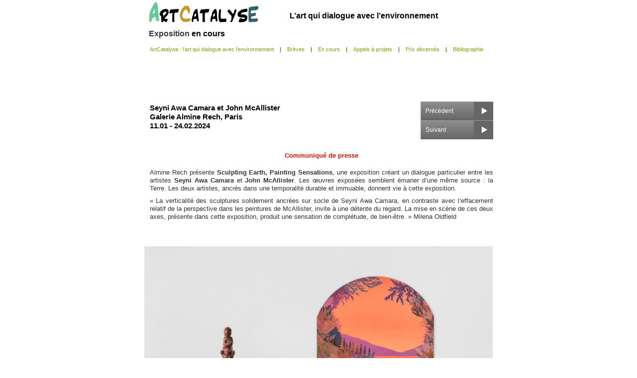

--- FILE ---
content_type: text/html
request_url: https://artcatalyse.fr/seyni-awa-camara-john-mcallster-galerie-almine-rech-paris.html
body_size: 9765
content:
<!DOCTYPE html>
<html lang="fr">
  <head>
    <meta charset="UTF-8">
    <title>Seyni Awa Camara et John McAllister, Galerie Almine Rech, Paris</title>
    <meta name="generator" content="Serif WebPlus X7">
    <meta name="viewport" content="width=700">
    <meta name="description" content="Almine Rech présente Sculpting Earth, Painting Sensations, une exposition créant un dialogue particulier entre les artistes Seyni Awa Camara et John McAllister. Les œuvres exposées semblent émaner d’une même source : la Terre.">
    <!--Page Head--><!-- Global site tag (gtag.js) - Google Analytics -->
<script async src="https://www.googletagmanager.com/gtag/js?id=UA-40404036-1"></script>
<script>
  window.dataLayer = window.dataLayer || [];
  function gtag(){dataLayer.push(arguments);}
  gtag('js', new Date());

  gtag('config', 'UA-40404036-1');
</script>
    <link rel="stylesheet" type="text/css" href="wpscripts/wpstyles.css">
    <link rel="stylesheet" type="text/css" href="wpscripts/nav_29style.css">
    <style type="text/css">
      .C-1 { line-height:18.00px;font-family:"Verdana", sans-serif;font-style:normal;font-weight:700;color:#000000;background-color:transparent;text-decoration:none;font-variant:normal;font-size:16.0px;vertical-align:0; }
      .C-2 { line-height:18.00px;font-family:"Verdana", sans-serif;font-style:normal;font-weight:700;color:#000000;background-color:transparent;text-decoration:none;font-variant:normal;font-size:16.0px;vertical-align:0; }
      .P-1 { text-align:center;line-height:1px;font-family:"Verdana", sans-serif;font-style:normal;font-weight:700;color:#000000;background-color:transparent;font-variant:normal;font-size:16.0px;vertical-align:0; }
      .C-3 { line-height:20.00px;font-family:"Times New Roman", serif;font-style:normal;font-weight:normal;color:#000000;background-color:transparent;text-decoration:none;font-variant:normal;font-size:16.0px;vertical-align:0; }
      .OBJ-1 { background:#ffffff; }
      .C-4 { line-height:18.00px;font-family:"Verdana", sans-serif;font-style:normal;font-weight:700;color:#000000;background-color:transparent;text-decoration:none;font-variant:normal;font-size:14.7px;vertical-align:0; }
      .C-5 { line-height:18.00px;font-family:"Verdana", sans-serif;font-style:normal;font-weight:normal;color:#000000;background-color:transparent;text-decoration:none;font-variant:normal;font-size:14.7px;vertical-align:0; }
      .C-6 { line-height:18.00px;font-family:"Verdana", sans-serif;font-style:normal;font-weight:normal;color:#000000;background-color:transparent;text-decoration:none;font-variant:normal;font-size:16.0px;vertical-align:0; }
      .OBJ-2,.OBJ-2:link,.OBJ-2:visited { background-image:url('wpimages/wp2897f3c7_06.png');background-repeat:no-repeat;background-position:0px 0px;text-decoration:none;display:block;position:absolute; }
      .OBJ-2:hover { background-position:0px -76px; }
      .OBJ-2:active,a:link.OBJ-2.Activated,a:link.OBJ-2.Down,a:visited.OBJ-2.Activated,a:visited.OBJ-2.Down,.OBJ-2.Activated,.OBJ-2.Down { background-position:0px -38px; }
      .OBJ-2.Disabled,a:link.OBJ-2.Disabled,a:visited.OBJ-2.Disabled,a:hover.OBJ-2.Disabled,a:active.OBJ-2.Disabled { background-position:0px -114px; }
      .OBJ-2:focus { outline-style:none; }
      button.OBJ-2 { background-color:transparent;border:none 0px;padding:0;display:inline-block;cursor:pointer; }
      button.OBJ-2:disabled { pointer-events:none; }
      .OBJ-2.Inline { display:inline-block;position:relative;line-height:normal; }
      .OBJ-2 span,.OBJ-2:link span,.OBJ-2:visited span { color:#ffffff;font-family:Arial,sans-serif;font-weight:normal;text-decoration:none;text-align:left;text-transform:none;font-style:normal;left:10px;top:12px;width:98px;height:15px;font-size:12px;display:block;position:absolute;cursor:pointer; }
      .OBJ-2.Disabled span,a:link.OBJ-2.Disabled span,a:visited.OBJ-2.Disabled span,a:hover.OBJ-2.Disabled span,a:active.OBJ-2.Disabled span { color:#808080; }
      .P-2 { text-align:center;line-height:1px;font-family:"Verdana", sans-serif;font-style:normal;font-weight:700;color:#d11500;background-color:transparent;font-variant:normal;font-size:13.0px;vertical-align:0; }
      .C-7 { line-height:16.00px;font-family:"Verdana", sans-serif;font-style:normal;font-weight:700;color:#d11500;background-color:transparent;text-decoration:none;font-variant:normal;font-size:13.3px;vertical-align:0; }
      .P-3 { text-align:justify;line-height:1px;font-family:"Verdana", sans-serif;font-style:normal;font-weight:normal;color:#000000;background-color:transparent;font-variant:normal;font-size:16.0px;vertical-align:0; }
      .P-4 { text-align:justify;line-height:1px;font-family:"Verdana", sans-serif;font-style:normal;font-weight:normal;color:#313132;background-color:transparent;font-variant:normal;font-size:13.0px;vertical-align:0; }
      .C-8 { line-height:16.00px;font-family:"Verdana", sans-serif;font-style:normal;font-weight:normal;color:#313132;background-color:transparent;text-decoration:none;font-variant:normal;font-size:13.3px;vertical-align:0; }
      .C-9 { line-height:16.00px;font-family:"Verdana", sans-serif;font-style:normal;font-weight:700;color:#313132;background-color:transparent;text-decoration:none;font-variant:normal;font-size:13.3px;vertical-align:0; }
      .P-5 { text-align:justify;line-height:1px;font-family:"Verdana", sans-serif;font-style:normal;font-weight:normal;color:#000000;background-color:transparent;font-variant:normal;font-size:13.0px;vertical-align:0; }
      .C-10 { line-height:16.00px;font-family:"Verdana", sans-serif;font-style:normal;font-weight:normal;color:#000000;background-color:transparent;text-decoration:none;font-variant:normal;font-size:13.3px;vertical-align:0; }
      .P-6 { text-align:justify;line-height:1px;font-family:"Verdana", sans-serif;font-style:normal;font-weight:normal;color:#000000;background-color:transparent;font-variant:normal;font-size:11.0px;vertical-align:0; }
      .C-11 { line-height:12.80px;font-family:"Verdana", sans-serif;font-style:normal;font-weight:normal;color:#000000;background-color:transparent;text-decoration:none;font-variant:normal;font-size:10.7px;vertical-align:0; }
      .C-12 { line-height:19.20px;font-family:"Verdana", sans-serif;font-style:normal;font-weight:normal;color:#000000;background-color:transparent;text-decoration:none;font-variant:normal;font-size:16.0px;vertical-align:0; }
      .C-13 { line-height:16.00px;font-family:"Verdana", sans-serif;font-style:normal;font-weight:normal;color:#000000;background-color:transparent;text-decoration:none;font-variant:normal;font-size:16.0px;vertical-align:0; }
      .P-7 { text-align:justify;line-height:16.1px;font-family:"Cooper Hewitt", serif;font-style:normal;font-weight:normal;color:#000000;background-color:transparent;font-variant:normal;font-size:13.0px;vertical-align:0; }
      .P-8 { text-align:justify;line-height:1px;font-family:"Geneva", serif;font-style:normal;font-weight:normal;color:#000000;background-color:transparent;font-variant:normal;font-size:16.0px;vertical-align:0; }
      .C-14 { line-height:16.00px;font-family:"Geneva", serif;font-style:normal;font-weight:normal;color:#000000;background-color:transparent;text-decoration:none;font-variant:normal;font-size:16.0px;vertical-align:0; }
      .P-9 { text-align:justify;line-height:1px;font-family:"Verdana", sans-serif;font-style:italic;font-weight:normal;color:#000000;background-color:transparent;font-variant:normal;font-size:13.0px;vertical-align:0; }
      .C-15 { line-height:16.00px;font-family:"Verdana", sans-serif;font-style:italic;font-weight:normal;color:#000000;background-color:transparent;text-decoration:none;font-variant:normal;font-size:13.3px;vertical-align:0; }
      .P-10 { text-align:justify;line-height:1px;font-family:"Simplon BP Light", serif;font-style:normal;font-weight:normal;color:#000000;background-color:transparent;font-variant:normal;font-size:13.0px;vertical-align:0; }
      .C-16 { line-height:13.33px;font-family:"Simplon BP Light", serif;font-style:normal;font-weight:normal;color:#000000;background-color:transparent;text-decoration:none;font-variant:normal;font-size:13.3px;vertical-align:0; }
      .C-17 { line-height:18.00px;font-family:"Verdana", sans-serif;font-style:normal;font-weight:normal;color:#0000ff;background-color:transparent;text-decoration:underline;font-variant:normal;font-size:16.0px;vertical-align:0; }
      .P-11 { margin-top:0.0px;margin-bottom:0.0px;line-height:1px;font-family:"Verdana", sans-serif;font-style:normal;font-weight:700;color:#313132;background-color:transparent;font-variant:normal;font-size:13.0px;vertical-align:0;letter-spacing:0.40px; }
      .C-18 { line-height:16.00px;font-family:"Verdana", sans-serif;font-style:normal;font-weight:700;color:#313132;background-color:transparent;text-decoration:none;font-variant:normal;font-size:13.3px;vertical-align:0;letter-spacing:0.40px; }
      .P-12 { margin-bottom:0.0px;line-height:1px;font-family:"Verdana", sans-serif;font-style:normal;font-weight:normal;color:#000000;background-color:transparent;font-variant:normal;font-size:16.0px;vertical-align:0; }
      .P-13 { text-align:justify;margin-bottom:0.0px;line-height:1px;font-family:"Verdana", sans-serif;font-style:normal;font-weight:700;color:#313132;background-color:transparent;font-variant:normal;font-size:13.0px;vertical-align:0; }
      .C-19 { line-height:16.00px;font-family:"Verdana", sans-serif;font-style:normal;font-weight:normal;color:#202122;background-color:transparent;text-decoration:none;font-variant:normal;font-size:13.3px;vertical-align:0; }
      .C-20 { line-height:16.00px;font-family:"Verdana", sans-serif;font-style:italic;font-weight:normal;color:#202122;background-color:transparent;text-decoration:none;font-variant:normal;font-size:13.3px;vertical-align:0; }
      .C-21 { line-height:16.00px;font-family:"Verdana", sans-serif;font-style:normal;font-weight:700;color:#a91b00;background-color:transparent;text-decoration:none;font-variant:normal;font-size:13.3px;vertical-align:0; }
      .C-22 { line-height:16.00px;font-family:"Verdana", sans-serif;font-style:normal;font-weight:700;color:#000000;background-color:transparent;text-decoration:none;font-variant:normal;font-size:13.3px;vertical-align:0; }
      .P-14 { text-align:center;line-height:1px;font-family:"Verdana", sans-serif;font-style:normal;font-weight:700;color:#313132;background-color:transparent;font-variant:normal;font-size:11.0px;vertical-align:0; }
      .C-23 { line-height:13.00px;font-family:"Verdana", sans-serif;font-style:normal;font-weight:700;color:#313132;background-color:transparent;text-decoration:none;font-variant:normal;font-size:10.7px;vertical-align:0; }
      .C-24 { line-height:13.00px;font-family:"Verdana", sans-serif;font-style:italic;font-weight:700;color:#313132;background-color:transparent;text-decoration:none;font-variant:normal;font-size:10.7px;vertical-align:0; }
      .C-25 { line-height:13.00px;font-family:"Verdana", sans-serif;font-style:normal;font-weight:normal;color:#313132;background-color:transparent;text-decoration:none;font-variant:normal;font-size:10.7px;vertical-align:0; }
      .C-26 { line-height:17.00px;font-family:"Verdana", sans-serif;font-style:normal;font-weight:normal;color:#646567;background-color:transparent;text-decoration:none;font-variant:normal;font-size:14.0px;vertical-align:0; }
      .C-27 { line-height:14.00px;font-family:"Verdana", sans-serif;font-style:normal;font-weight:700;color:#000000;background-color:transparent;text-decoration:none;font-variant:normal;font-size:12.0px;vertical-align:0; }
    </style>
    <script type="text/javascript" src="wpscripts/jsNavBarFuncs.js"></script>
    <script type="text/javascript" src="wpscripts/global_navtree.js"></script>
    <script type="text/javascript" src="wpscripts/wp_navbar_menu.js"></script>
    <script type="text/javascript" src="wpscripts/jquery.js"></script>
    <script type="text/javascript">
      $(document).ready(function() {
      $("a.ActiveButton").bind({ mousedown:function(){if ( $(this).attr('disabled') === undefined ) $(this).addClass('Activated');}, mouseleave:function(){ if ( $(this).attr('disabled') === undefined ) $(this).removeClass('Activated');}, mouseup:function(){ if ( $(this).attr('disabled') === undefined ) $(this).removeClass('Activated');}});
      });
    </script>
  </head>
  <body style="height:2280px;background:#ffffff;">
    <div id="divMain" style="background:transparent;margin-left:auto;margin-right:auto;position:relative;width:700px;height:2280px;">
      <a href="index.html">
        <img alt="ArtCatalyse : l'art qui dialogue avec l'environnement" src="wpimages/wp1132561a_05_06.jpg" style="position:absolute;left:0px;top:0px;width:234px;height:50px;">
      </a>
      <div style="position:absolute;left:9px;top:59px;width:252px;height:30px;overflow:hidden;">
        <p class="Corps"><a href="artcatalyse-expositions-en-cours-france.html" class="C-1">Exposition </a><span class="C-2">en cours</span></p>
      </div>
      <div class="OBJ-1" style="position:absolute;left:244px;top:5px;width:386px;height:55px;overflow:hidden;">
        <p class="Corps P-1"><span class="C-2"><br>&nbsp;&nbsp;L’art qui dialogue avec l’environnement</span></p>
        <p class="Corps"><span class="C-3"><br></span></p>
        <p class="Corps"><span class="C-3"><br></span></p>
      </div>
      <script type="text/javascript" id="nav_29_script">
        try {
        var navtree_nav_29 = WpNavBar.getNavTreeTopLevel( global_navtree, {'m_sThisPageUrl':'seyni-awa-camara-john-mcallster-galerie-almine-rech-paris.html',
'm_sNavBarTarget':'_self',
'm_bIncludeHome':true,
'm_bIncludeAnchors':false,
'm_bFlash':false,
'm_bIncludeChildren':false,
'm_bHideCurrent':false} );
        if( !navtree_nav_29 ) throw WpNavBar.getErrorObj( 'Lecture de l\'arborescence impossible' );
        var nav_29 = new wp_navbar_menu("nav_29", navtree_nav_29, {'m_optAlignment':0,'m_optGap':1,'m_optFirstPopupPosition':0,'m_opTimeOut':500,'m_optShowBelow':1,'m_optShowRight':1,'m_sId':'nav_29',
'm_sScriptId':'nav_29_script',
'm_iLeft':9,
'm_iTop':89,
'm_sCssClass':'nav_29style',
'm_iWidth':751,
'm_iHeight':46}, {top:{'m_sSpacerText':'|'}});
        } catch(e){
        document.write( '<div style="position:absolute;left:9;top:89;width:751;height:46">Erreur lors de la génération de la barre de navigation:<br>' + e.message + '<\/div>' );
        }
      </script>
      <noscript>
      <div id="nav_29" class="nav_29style" style="position:absolute;left:9px; top:89px; width:751px; height:46px;"><a href="index.html" id="nav_29_0" target="_self" class="toplevelmenuitem toplevelmenuitem_firstchild normal">ArtCatalyse&nbsp;:&nbsp;l'art&nbsp;qui&nbsp;dialogue&nbsp;avec&nbsp;l'environnement</a><span class="toplevelspacer">|</span><a href="artcatalyse-breves-des-artistes.html" id="nav_29_1" target="_self" class="toplevelmenuitem normal">Brèves</a><span class="toplevelspacer">|</span><a href="artcatalyse-expositions-en-cours-france.html" id="nav_29_2" target="_self" class="toplevelmenuitem normal">En&nbsp;cours</a><span class="toplevelspacer">|</span><a href="appels-a-projets.html" id="nav_29_3" target="_self" class="toplevelmenuitem normal">Appels&nbsp;à&nbsp;projets</a><span class="toplevelspacer">|</span><a href="prix-decernes-art-et-environnement.html" id="nav_29_4" target="_self" class="toplevelmenuitem normal">Prix&nbsp;décernés</a><span class="toplevelspacer">|</span><a href="artcatalyse-bibliographie-art-en-dialogue-avec-l-environnement.html" id="nav_29_5" target="_self" class="toplevelmenuitem toplevelmenuitem_lastchild normal">Bibliographie</a></div>
      </noscript>
      <div style="position:absolute;left:11px;top:208px;width:545px;height:89px;overflow:hidden;">
        <h1 class="Normal2"><span class="C-4">Seyni Awa Camara et John McAllister</span></h1><h1 class="Normal2"><span class="C-4">Galerie Almine Rech, Paris</span></h1><h1 class="Normal2"><span class="C-4">11.01 -<wbr> 24.02.2024 </span></h1><h1 class="Normal"><span class="C-4"><br></span></h1><h1 class="Normal"><span class="C-4"><br></span></h1><h1 class="Normal"><span class="C-4"><br></span></h1><h1 class="Normal"><span class="C-5">&nbsp;</span></h1><h1 class="Normal"><span class="C-4"><br></span></h1><p class="Normal"><span class="C-6"><br></span></p>
        <h1 class="Normal"><span class="C-4"><br></span></h1><h1 class="Normal"><span class="C-4"><br></span></h1><h1 class="Normal"><span class="C-4"><br></span></h1><h1 class="Normal"><span class="C-4"><br></span></h1><h1 class="Normal"><span class="C-4">&nbsp;</span></h1><h1 class="Normal"><span class="C-4"><br></span></h1><h1 class="Normal"><span class="C-4"><br></span></h1><h1 class="Normal"><span class="C-4"><br></span></h1><h1 class="Normal"><span class="C-4">&nbsp;</span></h1><h1 class="Normal"><span class="C-4">&nbsp;</span></h1><h1 class="Normal"><span class="C-4"><br></span></h1><h1 class="Normal"><span class="C-4"><br></span></h1><h1 class="Normal"><span class="C-4"><br></span></h1><p class="Normal"><span class="C-4"><br></span></p>
        <h1 class="Normal"><span class="C-4"><br></span></h1><h1 class="Normal"><span class="C-4"><br></span></h1><h1 class="Normal"><span class="C-4"><br></span></h1><h1 class="Normal"><span class="C-4"><br></span></h1><p class="Normal"><span class="C-4"><br></span></p>
        <h1 class="Normal"><span class="C-4"><br></span></h1><p class="Corps"><span class="C-6"><br></span></p>
      </div>
      <div style="position:absolute;left:555px;top:204px;width:146px;height:76px;">
        <a href="kristof-vrancken-catalyse-espace-36-saint-omer.html" id="nav_1205_B1" class="OBJ-2 ActiveButton" style="display:block;position:absolute;left:0px;top:0px;width:146px;height:38px;">
          <span>Précédent</span>
        </a>
        <a href="christian-jaccard-une-collection-musee-fabre-montpellier.html" id="nav_1205_B2" class="OBJ-2 ActiveButton" style="display:block;position:absolute;left:0px;top:38px;width:146px;height:38px;">
          <span>Suivant</span>
        </a>
      </div>
      <div style="position:absolute;left:11px;top:305px;width:690px;height:190px;overflow:hidden;">
        <p class="WW-Standard P-2"><span class="C-7">Communiqué de presse</span></p>
        <p class="Normal P-3"><span class="C-6"><br></span></p>
        <p class="Corps-de-texte P-4"><span class="C-8">Almine Rech présente <span class="C-9">Sculpting Earth, Painting Sensations</span>, une exposition créant un dialogue particulier entre les artistes <span class="C-9">Seyni Awa Camara</span> et <span class="C-9">John McAllister</span>. Les œuvres exposées semblent émaner d’une même source : la Terre. Les deux artistes, ancrés dans une temporalité durable et immuable, donnent vie à cette exposition.</span></p>
        <p class="Normal P-4"><span class="C-8">«&nbsp;La verticalité des sculptures solidement ancrées sur socle de Seyni Awa Camara, en contraste avec l’effacement relatif de la perspective dans les peintures de McAllister, invite à une détente du regard. La mise en scène de ces deux axes, présente dans cette exposition, produit une sensation de complétude, de bien-<wbr>être.&nbsp;» </span><span class="C-8">Milena Oldfield</span></p>
        <p class="Corps-de-texte P-5"><span class="C-10"><br></span></p>
        <p class="Corps-de-texte P-5"><span class="C-10"><br></span></p>
        <p class="Corps-de-texte P-5"><span class="C-10"><br></span></p>
        <p class="Corps-de-texte P-5"><span class="C-10"><br></span></p>
        <p class="Corps-de-texte P-5"><span class="C-10"><br></span></p>
        <p class="Corps-de-texte P-5"><span class="C-10"><br></span></p>
        <p class="Corps-de-texte P-5"><span class="C-10"><br></span></p>
        <p class="Corps-de-texte P-5"><span class="C-10"><br></span></p>
        <p class="Standard P-5"><span class="C-10">&nbsp;</span></p>
        <p class="Standard P-5"><span class="C-10"><br></span></p>
        <p class="Corps-de-texte P-6"><span class="C-11"><br></span></p>
        <p class="Standard P-5"><span class="C-10"><br></span></p>
        <p class="Standard P-5"><span class="C-10"><br></span></p>
        <p class="Standard P-5"><span class="C-10"><br></span></p>
        <p class="Standard P-5"><span class="C-10"><br></span></p>
        <p class="Standard P-5"><span class="C-10"><br></span></p>
        <p class="Corps-de-texte P-3"><span class="C-12"><br></span></p>
        <p class="Standard P-5"><span class="C-10"><br></span></p>
        <p class="Standard P-5"><span class="C-10"><br></span></p>
        <p class="Normal P-5"><span class="C-10"><br></span></p>
        <p class="Normal P-5"><span class="C-10"><br></span></p>
        <p class="Standard P-3"><span class="C-6"><br></span></p>
        <p class="Standard P-3"><span class="C-13"><br></span></p>
        <p class="Standard P-3"><span class="C-13"><br></span></p>
        <p class="Standard P-3"><span class="C-6"><br></span></p>
        <p class="Standard P-3"><span class="C-13"><br></span></p>
        <p class="Normal P-3"><span class="C-6"><br></span></p>
        <p class="Standard P-5"><span class="C-10"><br></span></p>
        <p class="Normal P-3"><span class="C-6"><br></span></p>
        <p class="Standard P-5"><span class="C-10"><br></span></p>
        <p class="Normal"><span class="C-6"><br></span></p>
        <p class="Standard P-5"><span class="C-10"><br></span></p>
        <p class="Default P-5"><span class="C-10"><br></span></p>
        <p class="Normal P-5"><span class="C-10"><br></span></p>
        <p class="Pa8 P-7"><br></p>
        <p class="Normal P-5"><span class="C-10"><br></span></p>
        <p class="Normal P-5"><span class="C-10"><br></span></p>
        <p class="Normal P-5"><span class="C-10"><br></span></p>
        <p class="Standard P-5"><span class="C-10"><br></span></p>
        <p class="Standard P-5"><span class="C-10"><br></span></p>
        <p class="Standard P-5"><span class="C-10"><br></span></p>
        <p class="Pa1 P-8"><span class="C-14"><br></span></p>
        <p class="Normal P-5"><span class="C-10"><br></span></p>
        <p class="Standard P-3"><span class="C-6"><br></span></p>
        <p class="Standard P-5"><span class="C-10"><br></span></p>
        <p class="Normal P-5"><span class="C-10"><br></span></p>
        <p class="Normal P-5"><span class="C-10"><br></span></p>
        <p class="Standard P-5"><span class="C-10"><br></span></p>
        <p class="Standard P-5"><span class="C-10"><br></span></p>
        <p class="Standard2 P-9"><span class="C-15"><br></span></p>
        <p class="Standard P-3"><span class="C-6"><br></span></p>
        <p class="Normal P-5"><span class="C-10"><br></span><span class="C-6"><br><br></span></p>
        <p class="Pa2 P-10"><span class="C-16"><br></span></p>
        <p class="Normal P-5"><span class="C-10"><br></span></p>
        <p class="Standard P-5"><span class="C-10"><br></span></p>
        <p class="Normal P-5"><span class="C-10"><br></span></p>
        <p class="Normal P-5"><span class="C-10"><br></span></p>
        <p class="Normal P-5"><span class="C-10"><br></span></p>
        <p class="Normal P-5"><span class="C-10"><br></span></p>
        <p class="Normal P-9"><span class="C-15"><br></span></p>
        <p class="Normal P-5"><span class="C-10"><br></span></p>
        <p class="Normal P-5"><span class="C-10"><br></span></p>
        <p class="Normal P-5"><span class="C-10"><br></span></p>
        <p class="Normal P-5"><span class="C-10"><br></span></p>
        <p class="Normal P-5"><span class="C-10"><br></span></p>
        <p class="Normal P-5"><span class="C-10"><br></span></p>
        <p class="Normal P-5"><span class="C-10"><br></span></p>
        <p class="Normal P-5"><span class="C-10"><br></span></p>
        <p class="Normal P-5"><span class="C-10"><br></span></p>
        <p class="Normal P-5"><span class="C-10"><br></span></p>
        <p class="Normal P-5"><span class="C-10"><br></span></p>
        <p class="Normal P-5"><span class="C-10"><br></span></p>
        <p class="Normal P-5"><span class="C-10"><br></span></p>
        <p class="Normal P-5"><span class="C-10"><br></span></p>
        <p class="Normal P-5"><span class="C-10"><br></span></p>
        <p class="Normal P-3"><span class="C-6">&nbsp;</span></p>
        <p class="Normal"><span class="C-6"><br><br></span></p>
        <p class="Normal"><span class="C-6"><br><br></span></p>
        <p class="Normal"><span class="C-6"><br><br></span></p>
        <p class="Normal"><span class="C-6"><br><br></span></p>
        <p class="Normal"><span class="C-6"><br><br></span></p>
        <p class="Normal"><span class="C-6"><br><br></span></p>
        <p class="Normal"><span class="C-6"></span></p>
        <p class="Normal"><span class="C-6">Récents </span></p>
        <p class="Normal"><span class="C-6">Résultats de la recherche    Supprimer Déplacer Spam  Plus    </span></p>
        <p class="Normal"><span class="C-6"><br><br></span></p>
        <p class="Normal"><span class="C-6"><br><br></span></p>
        <p class="Normal"><span class="C-6"><br><br></span></p>
        <p class="Normal"><span class="C-6"><br><br></span></p>
        <p class="Normal"><span class="C-6"><br><br></span></p>
        <p class="Normal"><span class="C-6"><br><br></span></p>
        <p class="Normal"><span class="C-6"><br><br></span></p>
        <p class="Normal"><span class="C-6"><br><br></span></p>
        <p class="Normal"><span class="C-6"><br><br></span></p>
        <p class="Normal"><span class="C-6"><br><br></span></p>
        <p class="Normal"><span class="C-6"><br><br></span></p>
        <p class="Normal"><span class="C-6"><br><br></span></p>
        <p class="Normal"><span class="C-6"><br><br></span></p>
        <p class="Normal"><span class="C-6"><br><br></span></p>
        <p class="Normal"><span class="C-6"><br><br></span></p>
        <p class="Normal"><span class="C-6"><br><br></span></p>
        <p class="Normal"><span class="C-6"><br><br></span></p>
        <p class="Normal"><span class="C-6"><br><br></span></p>
        <p class="Normal"><span class="C-6"><br><br></span></p>
        <p class="Normal"><span class="C-6"><br><br></span></p>
        <p class="Normal"><span class="C-6"><br><br></span></p>
        <p class="Normal"><span class="C-6"><br><br></span></p>
        <p class="Normal"><span class="C-6"><br><br></span></p>
        <p class="Normal"><span class="C-6"><br><br></span></p>
        <p class="Normal"><span class="C-6"><br><br></span></p>
        <p class="Normal"><span class="C-6"><br><br></span></p>
        <p class="Normal"><span class="C-6"><br><br></span></p>
        <p class="Normal"><span class="C-6"><br><br></span></p>
        <p class="Normal"><span class="C-6"><br><br></span></p>
        <p class="Normal"><span class="C-6"><br><br></span></p>
        <p class="Normal"><span class="C-6"><br><br></span></p>
        <p class="Normal"><span class="C-6"><br><br></span></p>
        <p class="Normal"><span class="C-6"><br><br></span></p>
        <p class="Normal"><span class="C-6"><br><br></span></p>
        <p class="Normal"><span class="C-6"><br><br></span></p>
        <p class="Normal"><span class="C-6"><br><br></span></p>
        <p class="Normal"><span class="C-6"><br><br></span></p>
        <p class="Normal"><span class="C-6"><br><br></span></p>
        <p class="Normal"><span class="C-6"><br><br></span></p>
        <p class="Normal"><span class="C-6"><br><br></span></p>
        <p class="Normal"><span class="C-6"><br><br></span></p>
        <p class="Normal"><span class="C-6"><br><br></span></p>
        <p class="Normal"><span class="C-6"><br><br></span></p>
        <p class="Normal"><span class="C-6"><br><br></span></p>
        <p class="Normal"><span class="C-6"><br><br></span></p>
        <p class="Normal"><span class="C-6"><br><br></span></p>
        <p class="Normal"><span class="C-6"><br><br></span></p>
        <p class="Normal"><span class="C-6"><br><br></span></p>
        <p class="Normal"><span class="C-6"><br><br></span></p>
        <p class="Normal"><span class="C-6"><br><br></span></p>
        <p class="Normal"><span class="C-6"><br><br></span></p>
        <p class="Normal"><span class="C-6"><br><br></span></p>
        <p class="Normal"><span class="C-6"><br><br></span></p>
        <p class="Normal"><span class="C-6"><br><br></span></p>
        <p class="Normal"><span class="C-6"><br><br></span></p>
        <p class="Normal"><span class="C-6"><br><br></span></p>
        <p class="Normal"><span class="C-6"><br><br></span></p>
        <p class="Normal"><span class="C-6"><br><br></span></p>
        <p class="Normal"><span class="C-6"><br><br></span></p>
        <p class="Normal"><span class="C-6"><br><br></span></p>
        <p class="Normal"><span class="C-6"><br><br></span></p>
        <p class="Normal"><span class="C-6"><br><br></span></p>
        <p class="Normal"><span class="C-6"><br><br></span></p>
        <p class="Normal"><span class="C-6"><br><br></span></p>
        <p class="Normal"><span class="C-6"><br><br></span></p>
        <p class="Normal"><span class="C-6"><br><br></span></p>
        <p class="Normal"><span class="C-6"><br><br></span></p>
        <p class="Normal"><span class="C-6"><br><br></span></p>
        <p class="Normal"><span class="C-6"><br><br></span></p>
        <p class="Normal"><span class="C-6"><br><br></span></p>
        <p class="Normal"><span class="C-6"><br><br></span></p>
        <p class="Normal"><span class="C-6"><br><br></span></p>
        <p class="Normal"><span class="C-6"><br><br></span></p>
        <p class="Normal"><span class="C-6"><br><br></span></p>
        <p class="Normal"><span class="C-6"><br><br></span></p>
        <p class="Normal"><span class="C-6"><br><br></span></p>
        <p class="Normal"><span class="C-6"><br><br></span></p>
        <p class="Normal"><span class="C-6"><br><br></span></p>
        <p class="Normal"><span class="C-6"><br><br></span></p>
        <p class="Normal"><span class="C-6"><br><br></span></p>
        <p class="Normal"><span class="C-6"><br><br></span></p>
        <p class="Normal"><span class="C-6"><br><br></span></p>
        <p class="Normal"><span class="C-6"><br><br></span></p>
        <p class="Normal"><span class="C-6"><br><br></span></p>
        <p class="Normal"><span class="C-6"><br><br></span></p>
        <p class="Normal"><span class="C-6"><br><br></span></p>
        <p class="Normal"><span class="C-6"><br><br></span></p>
        <p class="Normal"><span class="C-6"><br><br></span></p>
        <p class="Normal"><span class="C-6"><br><br></span></p>
        <p class="Normal"><span class="C-6"><br><br></span></p>
        <p class="Normal"><span class="C-6"><br><br></span></p>
        <p class="Normal"><span class="C-6"><br><br></span></p>
        <p class="Normal"><span class="C-6"><br><br></span></p>
        <p class="Normal"><span class="C-6"><br><br></span></p>
        <p class="Normal"><span class="C-6"><br><br></span></p>
        <p class="Normal"><span class="C-6"><br><br></span></p>
        <p class="Normal"><span class="C-6"><br><br></span></p>
        <p class="Normal"><span class="C-6"><br><br></span></p>
        <p class="Normal"><span class="C-6"><br><br></span></p>
        <p class="Normal"><span class="C-6"><br><br></span></p>
        <p class="Normal"><span class="C-6"><br><br></span></p>
        <p class="Normal"><span class="C-6"><br><br></span></p>
        <p class="Normal"><span class="C-6"><br><br></span></p>
        <p class="Normal"><span class="C-6"><br><br></span></p>
        <p class="Normal"><span class="C-6"><br><br></span></p>
        <p class="Normal"><span class="C-6"><br><br></span></p>
        <p class="Normal"><span class="C-6"><br><br></span></p>
        <p class="Normal"><span class="C-6"><br><br></span></p>
        <p class="Normal"><span class="C-6"><br><br></span></p>
        <p class="Normal"><span class="C-6"><br><br></span></p>
        <p class="Normal"><span class="C-6"><br><br></span></p>
        <p class="Normal"><span class="C-6"><br><br></span></p>
        <p class="Normal"><span class="C-6"><br><br></span></p>
        <p class="Normal"><span class="C-6"><br><br></span></p>
        <p class="Normal"><span class="C-6"><br><br></span></p>
        <p class="Normal"><span class="C-6"><br><br></span></p>
        <p class="Normal"><span class="C-6"><br><br></span></p>
        <p class="Normal"><span class="C-6"><br><br></span></p>
        <p class="Normal"><span class="C-6"><br><br></span></p>
        <p class="Normal"><span class="C-6"><br><br></span></p>
        <p class="Normal"><span class="C-6"><br><br></span></p>
        <p class="Normal"><span class="C-6"><br><br></span></p>
        <p class="Normal"><span class="C-6"><br><br></span></p>
        <p class="Normal"><span class="C-6"><br><br></span></p>
        <p class="Normal"><span class="C-6"><br><br></span></p>
        <p class="Normal"><span class="C-6"><br><br></span></p>
        <p class="Normal"><span class="C-6"><br><br></span></p>
        <p class="Normal"><span class="C-6"><br><br></span></p>
        <p class="Normal"><span class="C-6"><br><br></span></p>
        <p class="Normal"><span class="C-6"><br><br></span></p>
        <p class="Normal"><span class="C-6"><br><br></span></p>
        <p class="Normal"><span class="C-6"><br><br></span></p>
        <p class="Normal"><span class="C-6"><br><br></span></p>
        <p class="Normal"><span class="C-6"><br><br></span></p>
        <p class="Normal"><span class="C-6"><br><br></span></p>
        <p class="Normal"><span class="C-6"><br><br></span></p>
        <p class="Normal"><span class="C-6"><br><br></span></p>
        <p class="Normal"><span class="C-6"><br><br></span></p>
        <p class="Normal"><span class="C-6"><br><br></span></p>
        <p class="Normal"><span class="C-6"><br><br></span></p>
        <p class="Normal"><span class="C-6"><br><br></span></p>
        <p class="Normal"><span class="C-6"><br><br></span></p>
        <p class="Normal"><span class="C-6"><br><br></span></p>
        <p class="Normal"><span class="C-6"><br><br></span></p>
        <p class="Normal"><span class="C-6"><br><br></span></p>
        <p class="Normal"><span class="C-6"><br><br></span></p>
        <p class="Normal"><span class="C-6"><br><br></span></p>
        <p class="Normal"><span class="C-6"><br><br></span></p>
        <p class="Normal"><span class="C-6"><br><br></span></p>
        <p class="Normal"><span class="C-6"><br><br></span></p>
        <p class="Normal"><span class="C-6"><br><br></span></p>
        <p class="Normal"><span class="C-6"><br><br></span></p>
        <p class="Normal"><span class="C-6"><br><br></span></p>
        <p class="Normal"><span class="C-6"><br><br></span></p>
        <p class="Normal"><span class="C-6"><br><br></span></p>
        <p class="Normal"><span class="C-6"><br><br></span></p>
        <p class="Normal"><span class="C-6"><br><br></span></p>
        <p class="Normal"><span class="C-6"><br><br></span></p>
        <p class="Normal"><span class="C-6"><br><br></span></p>
        <p class="Normal"><span class="C-6"><br><br></span></p>
        <p class="Normal"><span class="C-6"><br><br></span></p>
        <p class="Normal"><span class="C-6"><br><br></span></p>
        <p class="Normal"><span class="C-6"><br><br></span></p>
        <p class="Normal"><span class="C-6"><br><br></span></p>
        <p class="Normal"><span class="C-6"><br><br></span></p>
        <p class="Normal"><span class="C-6"><br><br></span></p>
        <p class="Normal"><span class="C-6"><br><br></span></p>
        <p class="Normal"><span class="C-6"><br><br></span></p>
        <p class="Normal"><span class="C-6"><br><br></span></p>
        <p class="Normal"><span class="C-6"><br><br></span></p>
        <p class="Normal"><span class="C-6"><br><br></span></p>
        <p class="Normal"><span class="C-6"><br><br></span></p>
        <p class="Normal"><span class="C-6"><br><br></span></p>
        <p class="Normal"><span class="C-6"><br><br></span></p>
        <p class="Normal"><span class="C-6"><br><br></span></p>
        <p class="Normal"><span class="C-6"><br><br></span></p>
        <p class="Normal"><span class="C-6"><br><br></span></p>
        <p class="Normal"><span class="C-6"><br><br></span></p>
        <p class="Normal"><span class="C-6"><br><br></span></p>
        <p class="Normal"><span class="C-6"><br><br></span></p>
        <p class="Normal"><span class="C-6"><br><br></span></p>
        <p class="Normal"><span class="C-6"><br><br></span></p>
        <p class="Normal"><span class="C-6"><br><br></span></p>
        <p class="Normal"><span class="C-6"><br><br></span></p>
        <p class="Normal"><span class="C-6"><br><br></span></p>
        <p class="Normal"><span class="C-6"><br><br></span></p>
        <p class="Normal"><span class="C-6"><br><br></span></p>
        <p class="Normal"><span class="C-6"><br><br></span></p>
        <p class="Normal"><span class="C-6"><br><br></span></p>
        <p class="Normal"><span class="C-6"><br><br></span></p>
        <p class="Normal"><span class="C-6"><br><br></span></p>
        <p class="Normal"><span class="C-6"><br><br></span></p>
        <p class="Normal"><span class="C-6"><br><br></span></p>
        <p class="Normal"><span class="C-6"><br><br></span></p>
        <p class="Normal"><span class="C-6"><br><br></span></p>
        <p class="Normal"><span class="C-6"><br><br></span></p>
        <p class="Normal"><span class="C-6"><br><br></span></p>
        <p class="Normal"><span class="C-6"><br><br></span></p>
        <p class="Normal"><span class="C-6"><br><br></span></p>
        <p class="Normal"><span class="C-6"><br><br></span></p>
        <p class="Normal"><span class="C-6"><br><br></span></p>
        <p class="Normal"><span class="C-6"><br><br></span></p>
        <p class="Normal"><span class="C-6"><br><br></span></p>
        <p class="Normal"><span class="C-6"><br><br></span></p>
        <p class="Normal"><span class="C-6"><br><br></span></p>
        <p class="Normal"><span class="C-6"><br><br></span></p>
        <p class="Normal"><span class="C-6"><br><br></span></p>
        <p class="Normal"><span class="C-6"><br><br></span></p>
        <p class="Normal"><span class="C-6"><br><br></span></p>
        <p class="Normal"><span class="C-6"><br><br></span></p>
        <p class="Normal"><span class="C-6"><br><br></span></p>
        <p class="Normal"><span class="C-6"><br><br></span></p>
        <p class="Normal"><span class="C-6"><br><br></span></p>
        <p class="Normal"><span class="C-6"><br><br></span></p>
        <p class="Normal"><span class="C-6"><br><br></span></p>
        <p class="Normal"><span class="C-6"><br><br></span></p>
        <p class="Normal"><span class="C-6"><br><br></span></p>
        <p class="Normal"><span class="C-6"><br><br></span></p>
        <p class="Normal"><span class="C-6"><br><br></span></p>
        <p class="Normal"><span class="C-6"><br><br></span></p>
        <p class="Normal"><span class="C-6"><br><br></span></p>
        <p class="Normal"><span class="C-6"><br><br></span></p>
        <p class="Normal"><span class="C-6"><br><br></span></p>
        <p class="Normal"><span class="C-6"><br><br></span></p>
        <p class="Normal"><span class="C-6"><br><br></span></p>
        <p class="Normal"><span class="C-6"><br><br></span></p>
        <p class="Normal"><span class="C-6"><br><br></span></p>
        <p class="Normal"><span class="C-6"><br><br></span></p>
        <p class="Normal"><span class="C-6"><br><br></span></p>
        <p class="Normal"><span class="C-6"><br><br></span></p>
        <p class="Normal"><span class="C-6"><br><br></span></p>
        <p class="Normal"><span class="C-6"><br><br></span></p>
        <p class="Normal"><span class="C-6"><br><br></span></p>
        <p class="Normal"><span class="C-6"><br><br></span></p>
        <p class="Normal"><span class="C-6"><br><br></span></p>
        <p class="Normal"><span class="C-6"><br><br></span></p>
        <p class="Normal"><span class="C-6"><br><br></span></p>
        <p class="Normal"><span class="C-6"><br><br></span></p>
        <p class="Normal"><span class="C-6"><br><br></span></p>
        <p class="Normal"><span class="C-6"><br><br></span></p>
        <p class="Normal"><span class="C-6"><br><br></span></p>
        <p class="Normal"><span class="C-6"><br><br></span></p>
        <p class="Normal"><span class="C-6"><br><br></span></p>
        <p class="Normal"><span class="C-6"><br><br></span></p>
        <p class="Normal"><span class="C-6"><br><br></span></p>
        <p class="Normal"><span class="C-6"><br><br></span></p>
        <p class="Normal"><span class="C-6"><br><br></span></p>
        <p class="Normal"><span class="C-6"><br><br></span></p>
        <p class="Normal"><span class="C-6"><br><br></span></p>
        <p class="Normal"><span class="C-6"><br><br></span></p>
        <p class="Normal"><span class="C-6"><br><br></span></p>
        <p class="Normal"><span class="C-6"><br><br></span></p>
        <p class="Normal"><span class="C-6"><br><br></span></p>
        <p class="Normal"><span class="C-6"><br><br></span></p>
        <p class="Normal"><span class="C-6"><br><br></span></p>
        <p class="Normal"><span class="C-6"><br><br></span></p>
        <p class="Normal"><span class="C-6"><br><br></span></p>
        <p class="Normal"><span class="C-6"><br><br></span></p>
        <p class="Normal"><span class="C-6"><br><br></span></p>
        <p class="Normal"><span class="C-6"><br><br></span></p>
        <p class="Normal"><span class="C-6"><br><br></span></p>
        <p class="Normal"><span class="C-6"><br><br></span></p>
        <p class="Normal"><span class="C-6"><br><br></span></p>
        <p class="Normal"><span class="C-6"><br><br></span></p>
        <p class="Normal"><span class="C-6"><br><br></span></p>
        <p class="Normal"><span class="C-6"><br><br></span></p>
        <p class="Normal"><span class="C-6"><br><br></span></p>
        <p class="Normal"><span class="C-6"><br><br></span></p>
        <p class="Normal"><span class="C-6"><br><br></span></p>
        <p class="Normal"><span class="C-6"><br><br></span></p>
        <p class="Normal"><span class="C-6"><br><br></span></p>
        <p class="Normal"><span class="C-6"><br><br></span></p>
        <p class="Normal"><span class="C-6"><br><br></span></p>
        <p class="Normal"><span class="C-6"><br><br></span></p>
        <p class="Normal"><span class="C-6"><br><br></span></p>
        <p class="Normal"><span class="C-6"><br><br></span></p>
        <p class="Normal"><span class="C-6"><br><br></span></p>
        <p class="Normal"><span class="C-6"><br><br></span></p>
        <p class="Normal"><span class="C-6"><br><br></span></p>
        <p class="Normal"><span class="C-6"><br><br></span></p>
        <p class="Normal"><span class="C-6"><br><br></span></p>
        <p class="Normal"><span class="C-6"><br><br></span></p>
        <p class="Normal"><span class="C-6"><br><br></span></p>
        <p class="Normal"><span class="C-6"><br><br></span></p>
        <p class="Normal"><span class="C-6"><br><br></span></p>
        <p class="Normal"><span class="C-6"><br><br></span></p>
        <p class="Normal"><span class="C-6"><br><br></span></p>
        <p class="Normal"><span class="C-6"><br><br></span></p>
        <p class="Normal"><span class="C-6"><br><br></span></p>
        <p class="Normal"><span class="C-6"><br><br></span></p>
        <p class="Normal"><span class="C-6"><br><br></span></p>
        <p class="Normal"><span class="C-6"><br><br></span></p>
        <p class="Normal"><span class="C-6"><br><br></span></p>
        <p class="Normal"><span class="C-6"><br><br></span></p>
        <p class="Normal"><span class="C-6"><br><br></span></p>
        <p class="Normal"><span class="C-6"><br><br></span></p>
        <p class="Normal"><span class="C-6"><br><br></span></p>
        <p class="Normal"><span class="C-6"><br><br></span></p>
        <p class="Normal"><span class="C-6"><br><br></span></p>
        <p class="Normal"><span class="C-6"><br><br></span></p>
        <p class="Normal"><span class="C-6"><br><br></span></p>
        <p class="Normal"><span class="C-6"><br><br></span></p>
        <p class="Normal"><span class="C-6"><br><br></span></p>
        <p class="Normal"><span class="C-6"><br><br></span></p>
        <p class="Normal"><span class="C-6"><br><br></span></p>
        <p class="Normal"><span class="C-6"><br><br></span></p>
        <p class="Normal"><span class="C-6"><br><br></span></p>
        <p class="Normal"><span class="C-6"><br><br></span></p>
        <p class="Normal"><span class="C-6"><br><br></span></p>
        <p class="Normal"><span class="C-6"><br><br></span></p>
        <p class="Normal"><span class="C-6"><br><br></span></p>
        <p class="Normal"><span class="C-6"><br><br></span></p>
        <p class="Normal"><span class="C-6"><br><br></span></p>
        <p class="Normal"><span class="C-6"><br><br></span></p>
        <p class="Normal"><span class="C-6"><br><br></span></p>
        <p class="Normal"><span class="C-6"><br><br></span></p>
        <p class="Normal"><span class="C-6"><br><br></span></p>
        <p class="Normal"><span class="C-6"><br><br></span></p>
        <p class="Normal"><span class="C-6"><br><br></span></p>
        <p class="Normal"><span class="C-6"><br><br></span></p>
        <p class="Normal"><span class="C-6"><br><br></span></p>
        <p class="Normal"><span class="C-6"><br><br></span></p>
        <p class="Normal"><span class="C-6"><br><br></span></p>
        <p class="Normal"><span class="C-6"><br><br></span></p>
        <p class="Normal"><span class="C-6"><br><br></span></p>
        <p class="Normal"><span class="C-6"><br><br></span></p>
        <p class="Normal"><span class="C-6"><br><br></span></p>
        <p class="Normal"><span class="C-6"><br><br></span></p>
        <p class="Normal"><span class="C-6"><br><br></span></p>
        <p class="Normal"><span class="C-6"><br><br></span></p>
        <p class="Normal"><span class="C-6"><br><br></span></p>
        <p class="Normal"><span class="C-6"><br><br></span></p>
        <p class="Normal"><span class="C-6"><br><br></span></p>
        <p class="Normal"><span class="C-6"><br><br></span></p>
        <p class="Normal"><span class="C-6"><br><br></span></p>
        <p class="Normal"><span class="C-6"><br><br></span></p>
        <p class="Normal"><span class="C-6"><br><br></span></p>
        <p class="Normal"><span class="C-6"><br><br></span></p>
        <p class="Normal"><span class="C-6"><br><br></span></p>
        <p class="Normal"><span class="C-6"><br><br></span></p>
        <p class="Normal"><span class="C-6"><br><br></span></p>
        <p class="Normal"><span class="C-6"><br><br></span></p>
        <p class="Normal"><span class="C-6"><br><br></span></p>
        <p class="Normal"><span class="C-6"><br><br></span></p>
        <p class="Normal"><span class="C-6"><br><br></span></p>
        <p class="Normal"><span class="C-6"><br><br></span></p>
        <p class="Normal"><span class="C-6"><br><br></span></p>
        <p class="Normal"><span class="C-6"><br><br></span></p>
        <p class="Normal"><span class="C-6"><br><br></span></p>
        <p class="Normal"><span class="C-6"><br><br></span></p>
        <p class="Normal"><span class="C-6"><br><br></span></p>
        <p class="Normal"><span class="C-6"><br><br></span></p>
        <p class="Normal"><span class="C-6"><br><br></span></p>
        <p class="Normal"><span class="C-6"><br><br></span></p>
        <p class="Normal"><span class="C-6"><br><br></span></p>
        <p class="Normal"><span class="C-6"><br><br></span></p>
        <p class="Normal"><span class="C-6"><br><br></span></p>
        <p class="Normal"><span class="C-6"><br><br></span></p>
        <p class="Normal"><span class="C-6"><br><br></span></p>
        <p class="Normal"><span class="C-6"><br><br></span></p>
        <p class="Normal"><span class="C-6"><br><br></span></p>
        <p class="Normal"><span class="C-6"><br><br></span></p>
        <p class="Normal"><span class="C-6"><br><br></span></p>
        <p class="Normal"><span class="C-6"><br><br></span></p>
        <p class="Normal"><span class="C-6"><br><br></span></p>
        <p class="Normal"><span class="C-6"><br><br></span></p>
        <p class="Normal"><span class="C-6"><br><br></span></p>
        <p class="Normal"><span class="C-6"><br><br></span></p>
        <p class="Normal"><span class="C-6"><br><br></span></p>
        <p class="Normal"><span class="C-6"><br><br></span></p>
        <p class="Normal"><span class="C-6"><br><br></span></p>
        <p class="Normal"><span class="C-6"><br><br></span></p>
        <p class="Normal"><span class="C-6"><br><br></span></p>
        <p class="Normal"><span class="C-6"><br><br></span></p>
        <p class="Normal"><span class="C-6"><br><br></span></p>
        <p class="Normal"><span class="C-6"><br><br></span></p>
        <p class="Normal"><span class="C-6"><br><br></span></p>
        <p class="Normal"><span class="C-6"><br><br></span></p>
        <p class="Normal"><span class="C-6"><br><br></span></p>
        <p class="Normal"><span class="C-6"><br><br></span></p>
        <p class="Normal"><span class="C-6"><br><br></span></p>
        <p class="Normal"><span class="C-6"><br><br></span></p>
        <p class="Normal"><span class="C-6"><br><br></span></p>
        <p class="Normal"><span class="C-6"><br><br></span></p>
        <p class="Normal"><span class="C-6"><br><br></span></p>
        <p class="Normal"><span class="C-6"><br><br></span></p>
        <p class="Normal"><span class="C-6"><br><br></span></p>
        <p class="Normal"><span class="C-6"><br><br></span></p>
        <p class="Normal"><span class="C-6"><br><br></span></p>
        <p class="Normal"><span class="C-6"><br><br></span></p>
        <p class="Normal"><span class="C-6"><br><br></span></p>
        <p class="Normal"><span class="C-6"><br><br></span></p>
        <p class="Normal"><span class="C-6"><br><br></span></p>
        <p class="Normal"><span class="C-6"><br><br></span></p>
        <p class="Normal"><span class="C-6"><br><br></span></p>
        <p class="Normal"><span class="C-6"><br><br></span></p>
        <p class="Normal"><span class="C-6"><br><br></span></p>
        <p class="Normal"><span class="C-6"><br><br></span></p>
        <p class="Normal"><span class="C-6"><br><br></span></p>
        <p class="Normal"><span class="C-6"><br><br></span></p>
        <p class="Normal"><span class="C-6"><br><br></span></p>
        <p class="Normal"><span class="C-6"><br><br></span></p>
        <p class="Normal"><span class="C-6"><br><br></span></p>
        <p class="Normal"><span class="C-6"><br><br></span></p>
        <p class="Normal"><span class="C-6"><br><br></span></p>
        <p class="Normal"><span class="C-6"><br><br></span></p>
        <p class="Normal"><span class="C-6"><br><br></span></p>
        <p class="Normal"><span class="C-6"><br><br></span></p>
        <p class="Normal"><span class="C-6"><br><br></span></p>
        <p class="Normal"><span class="C-6"><br><br></span></p>
        <p class="Normal"><span class="C-6"><br><br></span></p>
        <p class="Normal"><span class="C-6"><br><br></span></p>
        <p class="Normal"><span class="C-6"><br><br></span></p>
        <p class="Normal"><span class="C-6"><br><br></span></p>
        <p class="Normal"><span class="C-6"><br><br></span></p>
        <p class="Normal"><span class="C-6"><br><br></span></p>
        <p class="Normal"><span class="C-6"><br><br></span></p>
        <p class="Normal"><span class="C-6"><br><br></span></p>
        <p class="Normal"><span class="C-6"><br><br></span></p>
        <p class="Normal"><span class="C-6"><br><br></span></p>
        <p class="Normal"><span class="C-6"><br><br></span></p>
        <p class="Normal"><span class="C-6"><br><br></span></p>
        <p class="Normal"><span class="C-6"><br><br></span></p>
        <p class="Normal"><span class="C-6"><br><br></span></p>
        <p class="Normal"><span class="C-6"><br><br></span></p>
        <p class="Normal"><span class="C-6"><br><br></span></p>
        <p class="Normal"><span class="C-6"><br><br></span></p>
        <p class="Normal"><span class="C-6"><br><br></span></p>
        <p class="Normal"><span class="C-6"><br><br></span></p>
        <p class="Normal"><span class="C-6"><br><br></span></p>
        <p class="Normal"><span class="C-6"><br><br></span></p>
        <p class="Normal"><span class="C-6"><br><br></span></p>
        <p class="Normal"><span class="C-6"><br><br></span></p>
        <p class="Normal"><span class="C-6"><br><br></span></p>
        <p class="Normal"><span class="C-6"><br><br></span></p>
        <p class="Normal"><span class="C-6"><br><br></span></p>
        <p class="Normal"><span class="C-6"><br><br></span></p>
        <p class="Normal"><span class="C-6"><br><br></span></p>
        <p class="Normal"><span class="C-6"><br><br></span></p>
        <p class="Normal"><span class="C-6"><br><br></span></p>
        <p class="Normal"><span class="C-6"><br><br></span></p>
        <p class="Normal"><span class="C-6"><br><br></span></p>
        <p class="Normal"><span class="C-6"><br><br></span></p>
        <p class="Normal"><span class="C-6"><br><br></span></p>
        <p class="Normal"><span class="C-6"><br><br></span></p>
        <p class="Normal"><span class="C-6"><br><br></span></p>
        <p class="Normal"><span class="C-6"><br><br></span></p>
        <p class="Normal"><span class="C-6"><br><br></span></p>
        <p class="Normal"><span class="C-6"><br><br></span></p>
        <p class="Normal"><span class="C-6"><br><br></span></p>
        <p class="Normal"><span class="C-6"><br><br></span></p>
        <p class="Normal"><span class="C-6"><br><br></span></p>
        <p class="Normal"><span class="C-6"><br><br></span></p>
        <p class="Normal"><span class="C-6"><br><br></span></p>
        <p class="Normal"><span class="C-6"><br><br></span></p>
        <p class="Normal"><span class="C-6"><br><br></span></p>
        <p class="Normal"><span class="C-6"><br><br></span></p>
        <p class="Normal"><span class="C-6"><br><br></span></p>
        <p class="Normal"><span class="C-6"><br><br></span></p>
        <p class="Normal"><span class="C-6"><br><br></span></p>
        <p class="Normal"><span class="C-6"><br><br></span></p>
        <p class="Normal"><span class="C-6"><br><br></span></p>
        <p class="Normal"><span class="C-6"><br><br></span></p>
        <p class="Normal"><span class="C-6"><br><br></span></p>
        <p class="Normal"><span class="C-6"><br><br></span></p>
        <p class="Normal"><span class="C-6"><br><br></span></p>
        <p class="Normal"><span class="C-6"><br><br></span></p>
        <p class="Normal"><span class="C-6"><br><br></span></p>
        <p class="Normal"><span class="C-6"><br><br></span></p>
        <p class="Normal"><span class="C-6"><br><br></span></p>
        <p class="Normal"><span class="C-6"><br><br></span></p>
        <p class="Normal"><span class="C-6"><br><br></span></p>
        <p class="Normal"><span class="C-6"><br><br></span></p>
        <p class="Normal"><span class="C-6"><br><br></span></p>
        <p class="Normal"><span class="C-6"><br><br></span></p>
        <p class="Normal"><span class="C-6"><br><br></span></p>
        <p class="Normal"><span class="C-6"><br><br></span></p>
        <p class="Normal"><span class="C-6"><br><br></span></p>
        <p class="Normal"><span class="C-6"><br><br></span></p>
        <p class="Normal"><span class="C-6"><br><br></span></p>
        <p class="Normal"><span class="C-6"><br><br></span></p>
        <p class="Normal"><span class="C-6"><br><br></span></p>
        <p class="Normal"><span class="C-6"><br><br></span></p>
        <p class="Normal"><span class="C-6"><br><br></span></p>
        <p class="Normal"><span class="C-6"><br><br></span></p>
        <p class="Normal"><span class="C-6"><br><br></span></p>
        <p class="Normal"><span class="C-6"><br><br></span></p>
        <p class="Normal"><span class="C-6"><br><br></span></p>
        <p class="Normal"><span class="C-6"><br><br></span></p>
        <p class="Normal"><span class="C-6"><br><br></span></p>
        <p class="Normal"><span class="C-6"><br><br></span></p>
        <p class="Normal"><span class="C-6"><br><br></span></p>
        <p class="Normal"><span class="C-6"><br><br></span></p>
        <p class="Normal"><span class="C-6"><br><br></span></p>
        <p class="Normal"><span class="C-6"><br><br></span></p>
        <p class="Normal"><span class="C-6"><br><br></span></p>
        <p class="Normal"><span class="C-6"><br><br></span></p>
        <p class="Normal"><span class="C-6"><br><br></span></p>
        <p class="Normal"><span class="C-6"><br><br></span></p>
        <p class="Normal"><span class="C-6"><br><br></span></p>
        <p class="Normal"><span class="C-6"><br><br></span></p>
        <p class="Normal"><span class="C-6"><br><br></span></p>
        <p class="Normal"><span class="C-6"><br><br></span></p>
        <p class="Normal"><span class="C-6"><br><br></span></p>
        <p class="Normal"><span class="C-6"><br><br></span></p>
        <p class="Normal"><span class="C-6"><br><br></span></p>
        <p class="Normal"><span class="C-6"><br><br></span></p>
        <p class="Normal"><span class="C-6"><br><br></span></p>
        <p class="Normal"><span class="C-6"><br><br></span></p>
        <p class="Normal"><span class="C-6"><br><br></span></p>
        <p class="Normal"><span class="C-6"><br><br></span></p>
        <p class="Normal"><span class="C-6"><br><br></span></p>
        <p class="Normal"><span class="C-6"><br><br></span></p>
        <p class="Normal"><span class="C-6"><br><br></span></p>
        <p class="Normal"><span class="C-6"><br><br></span></p>
        <p class="Normal"><span class="C-6"><br><br></span></p>
        <p class="Normal"><span class="C-6"><br><br></span></p>
        <p class="Normal"><span class="C-6"><br><br></span></p>
        <p class="Normal"><span class="C-6"><br><br></span></p>
        <p class="Normal"><span class="C-6"><br><br></span></p>
        <p class="Normal"><span class="C-6"><br><br></span></p>
        <p class="Normal"><span class="C-6"><br><br></span></p>
        <p class="Normal"><span class="C-6"><br><br></span></p>
        <p class="Normal"><span class="C-6"><br><br></span></p>
        <p class="Normal"><span class="C-6"><br><br></span></p>
        <p class="Normal"><span class="C-6"><br><br></span></p>
        <p class="Normal"><span class="C-6"><br><br></span></p>
        <p class="Normal"><span class="C-6"><br><br></span></p>
        <p class="Normal"><span class="C-6"><br><br></span></p>
        <p class="Normal"><span class="C-6"><br><br></span></p>
        <p class="Normal"><span class="C-6"><br><br></span></p>
        <p class="Normal"><span class="C-6"><br><br></span></p>
        <p class="Normal"><span class="C-6"><br><br></span></p>
        <p class="Normal"><span class="C-6"><br><br></span></p>
        <p class="Normal"><span class="C-6"><br><br></span></p>
        <p class="Normal"><span class="C-6"><br><br></span></p>
        <p class="Normal"><span class="C-6"><br><br></span></p>
        <p class="Normal"><span class="C-6"><br><br></span></p>
        <p class="Normal"><span class="C-6"><br><br></span></p>
        <p class="Normal"><span class="C-6"><br><br></span></p>
        <p class="Normal"><span class="C-6"><br><br></span></p>
        <p class="Normal"><span class="C-6"><br><br></span></p>
        <p class="Normal"><span class="C-6"><br><br></span></p>
        <p class="Normal"><span class="C-6"><br><br></span></p>
        <p class="Normal"><span class="C-6"><br><br></span></p>
        <p class="Normal"><span class="C-6"><br><br></span></p>
        <p class="Normal"><span class="C-6"><br><br></span></p>
        <p class="Normal"><span class="C-6"><br><br></span></p>
        <p class="Normal"><span class="C-6"><br><br></span></p>
        <p class="Normal"><span class="C-6"><br><br></span></p>
        <p class="Normal"><span class="C-6"><br><br></span></p>
        <p class="Normal"><span class="C-6"><br><br></span></p>
        <p class="Normal"><span class="C-6"><br><br></span></p>
        <p class="Normal"><span class="C-6"><br><br></span></p>
        <p class="Normal"><span class="C-6"><br><br></span></p>
        <p class="Normal"><span class="C-6"><br><br></span></p>
        <p class="Normal"><span class="C-6"><br><br></span></p>
        <p class="Normal"><span class="C-6"><br><br></span></p>
        <p class="Normal"><span class="C-6"><br><br></span></p>
        <p class="Normal"><span class="C-6"><br><br></span></p>
        <p class="Normal"><span class="C-6"><br><br></span></p>
        <p class="Normal"><span class="C-6"><br><br></span></p>
        <p class="Normal"><span class="C-6"><br><br></span></p>
        <p class="Normal"><span class="C-6"><br><br></span></p>
        <p class="Normal"><span class="C-6"><br><br></span></p>
        <p class="Normal"><span class="C-6"><br><br></span></p>
        <p class="Normal"><span class="C-6"><br><br></span></p>
        <p class="Normal"><span class="C-6"><br><br></span></p>
        <p class="Normal"><span class="C-6"><br><br></span></p>
        <p class="Normal"><span class="C-6"><br><br></span></p>
        <p class="Normal"><span class="C-6"><br><br></span></p>
        <p class="Normal"><span class="C-6"><br><br></span></p>
        <p class="Normal"><span class="C-6"><br><br></span></p>
        <p class="Normal"><span class="C-6"><br><br></span></p>
        <p class="Normal"><span class="C-6"><br><br></span></p>
        <p class="Normal"><span class="C-6"><br><br></span></p>
        <p class="Normal"><span class="C-6"><br><br></span></p>
        <p class="Normal"><span class="C-6"><br><br></span></p>
        <p class="Normal"><span class="C-6"><br><br></span></p>
        <p class="Normal"><span class="C-6"><br><br></span></p>
        <p class="Normal"><span class="C-6"><br><br></span></p>
        <p class="Normal"><span class="C-6"><br><br></span></p>
        <p class="Normal"><span class="C-6"><br><br></span></p>
        <p class="Normal"><span class="C-6"><br><br></span></p>
        <p class="Normal"><span class="C-6"><br><br></span></p>
        <p class="Normal"><span class="C-6"><br><br></span></p>
        <p class="Normal"><span class="C-6"><br><br></span></p>
        <p class="Normal"><span class="C-6"><br><br></span></p>
        <p class="Normal"><span class="C-6"><br><br></span></p>
        <p class="Normal"><span class="C-6"><br><br></span></p>
        <p class="Normal"><span class="C-6"><br><br></span></p>
        <p class="Normal"><span class="C-6"><br><br></span></p>
        <p class="Normal"><span class="C-6"><br><br></span></p>
        <p class="Normal"><span class="C-6"><br><br></span></p>
        <p class="Normal"><span class="C-6"><br><br></span></p>
        <p class="Normal"><span class="C-6"><br><br></span></p>
        <p class="Normal"><span class="C-6"><br><br></span></p>
        <p class="Normal"><span class="C-6"><br><br></span></p>
        <p class="Normal"><span class="C-6"><br><br></span></p>
        <p class="Normal"><span class="C-6"><br><br></span></p>
        <p class="Normal"><span class="C-6"><br><br></span></p>
        <p class="Normal"><span class="C-6"><br><br></span></p>
        <p class="Normal"><span class="C-6"><br><br></span></p>
        <p class="Normal"><span class="C-6"><br><br></span></p>
        <p class="Normal"><span class="C-6"><br><br></span></p>
        <p class="Normal"><span class="C-6"><br><br></span></p>
        <p class="Normal"><span class="C-6"><br><br></span></p>
        <p class="Normal"><span class="C-6"><br><br></span></p>
        <p class="Normal"><span class="C-6"><br><br></span></p>
        <p class="Normal"><span class="C-6"><br><br></span></p>
        <p class="Normal"><span class="C-6"><br><br></span></p>
        <p class="Normal"><span class="C-6"><br><br></span></p>
        <p class="Normal"><span class="C-6"><br><br></span></p>
        <p class="Normal"><span class="C-6"><br><br></span></p>
        <p class="Normal"><span class="C-6"><br><br></span></p>
        <p class="Normal"><span class="C-6"><br><br></span></p>
        <p class="Normal"><span class="C-6"><br><br></span></p>
        <p class="Normal"><span class="C-6"><br><br></span></p>
        <p class="Normal"><span class="C-6"><br><br></span></p>
        <p class="Normal"><span class="C-6"><br><br></span></p>
        <p class="Normal"><span class="C-6"><br><br></span></p>
        <p class="Normal"><span class="C-6"><br><br></span></p>
        <p class="Normal"><span class="C-6"><br><br></span></p>
        <p class="Normal"><span class="C-6"><br><br></span></p>
        <p class="Normal"><span class="C-6"><br><br></span></p>
        <p class="Normal"><span class="C-6"><br><br></span></p>
        <p class="Normal"><span class="C-6"><br><br></span></p>
        <p class="Normal"><span class="C-6"><br><br></span></p>
        <p class="Normal"><span class="C-6"><br><br></span></p>
        <p class="Normal"><span class="C-6"><br><br></span></p>
        <p class="Normal"><span class="C-6"><br><br></span></p>
        <p class="Normal"><span class="C-6"><br><br></span></p>
        <p class="Normal"><span class="C-6"><br><br></span></p>
        <p class="Normal"><span class="C-6"><br><br></span></p>
        <p class="Normal"><span class="C-6"><br><br></span></p>
        <p class="Normal"><span class="C-6"><br><br></span></p>
        <p class="Normal"><span class="C-6"><br><br></span></p>
        <p class="Normal"><span class="C-6"><br><br></span></p>
        <p class="Normal"><span class="C-6"><br><br></span></p>
        <p class="Normal"><span class="C-6"><br><br></span></p>
        <p class="Normal"><span class="C-6"><br><br></span></p>
        <p class="Normal"><span class="C-6"><br><br></span></p>
        <p class="Normal"><span class="C-6"><br><br></span></p>
        <p class="Normal"><span class="C-6"><br><br></span></p>
        <p class="Normal"><span class="C-6"><br><br></span></p>
        <p class="Normal"><span class="C-6"><br><br></span></p>
        <p class="Normal"><span class="C-6"><br><br></span></p>
        <p class="Normal"><span class="C-6"><br><br></span></p>
        <p class="Normal"><span class="C-6"><br><br></span></p>
        <p class="Normal"><span class="C-6"><br><br></span></p>
        <p class="Normal"><span class="C-6"><br><br></span></p>
        <p class="Normal"><span class="C-6"><br><br></span></p>
        <p class="Normal"><span class="C-6"><br><br></span></p>
        <p class="Normal"><span class="C-6"><br><br></span></p>
        <p class="Normal"><span class="C-6"><br><br></span></p>
        <p class="Normal"><span class="C-6"><br><br></span></p>
        <p class="Normal"><span class="C-6"><br><br></span></p>
        <p class="Normal"><span class="C-6"><br><br></span></p>
        <p class="Normal"><span class="C-6"><br><br></span></p>
        <p class="Normal"><span class="C-6"><br><br></span></p>
        <p class="Normal"><span class="C-6"><br><br></span></p>
        <p class="Normal"><span class="C-6"><br><br></span></p>
        <p class="Normal"><span class="C-6"><br><br></span></p>
        <p class="Normal"><span class="C-6"><br><br></span></p>
        <p class="Normal"><span class="C-6"><br><br></span></p>
        <p class="Normal"><span class="C-6"><br><br></span></p>
        <p class="Normal"><span class="C-6"><br><br></span></p>
        <p class="Normal"><span class="C-6"><br><br></span></p>
        <p class="Normal"><span class="C-6"><br><br></span></p>
        <p class="Normal"><span class="C-6"><br><br></span></p>
        <p class="Normal"><span class="C-6"><br><br></span></p>
        <p class="Normal"><span class="C-6"><br><br></span></p>
        <p class="Normal"><span class="C-6"><br><br></span></p>
        <p class="Normal"><span class="C-6"><br><br></span></p>
        <p class="Normal"><span class="C-6"><br><br></span></p>
        <p class="Normal"><span class="C-6"><br><br></span></p>
        <p class="Normal"><span class="C-6"><br><br></span></p>
        <p class="Normal"><span class="C-6"><br><br></span></p>
        <p class="Normal"><span class="C-6"><br><br></span></p>
        <p class="Normal"><span class="C-6"><br><br></span></p>
        <p class="Normal"><span class="C-6"><br><br></span></p>
        <p class="Normal"><span class="C-6"><br><br></span></p>
        <p class="Normal"><span class="C-6"><br><br></span></p>
        <p class="Normal"><span class="C-6"><br><br></span></p>
        <p class="Normal"><span class="C-6"><br><br></span></p>
        <p class="Normal"><span class="C-6"><br><br></span></p>
        <p class="Normal"><span class="C-6"><br><br></span></p>
        <p class="Normal"><span class="C-6"><br><br></span></p>
        <p class="Normal"><span class="C-6"><br><br></span></p>
        <p class="Normal"><span class="C-6"><br><br></span></p>
        <p class="Normal"><span class="C-6"><br><br></span></p>
        <p class="Normal"><span class="C-6"><br><br></span></p>
        <p class="Normal"><span class="C-6"><br><br></span></p>
        <p class="Normal"><span class="C-6"><br><br></span></p>
        <p class="Normal"><span class="C-6"><br><br></span></p>
        <p class="Normal"><span class="C-6"><br><br></span></p>
        <p class="Normal"><span class="C-6"><br><br></span></p>
        <p class="Normal"><span class="C-6"><br><br></span></p>
        <p class="Normal"><span class="C-6"><br><br></span></p>
        <p class="Normal"><span class="C-6"><br><br></span></p>
        <p class="Normal"><span class="C-6"><br><br></span></p>
        <p class="Normal"><span class="C-6"><br><br></span></p>
        <p class="Normal"><span class="C-6"><br><br></span></p>
        <p class="Normal"><span class="C-6"><br><br></span></p>
        <p class="Normal"><span class="C-6"><br><br></span></p>
        <p class="Normal"><span class="C-6"><br><br></span></p>
        <p class="Normal"><span class="C-6"><br><br></span></p>
        <p class="Normal"><span class="C-6"><br><br></span></p>
        <p class="Normal"><span class="C-6"><br><br></span></p>
        <p class="Normal"><span class="C-6"><br><br></span></p>
        <p class="Normal"><span class="C-6"><br><br></span></p>
        <p class="Normal"><span class="C-6"><br><br></span></p>
        <p class="Normal"><span class="C-6"><br><br></span></p>
        <p class="Normal"><span class="C-6"><br><br></span></p>
        <p class="Normal"><span class="C-6"><br><br></span></p>
        <p class="Normal"><span class="C-6"><br><br></span></p>
        <p class="Normal"><span class="C-6"><br><br></span></p>
        <p class="Normal"><span class="C-6"><br><br></span></p>
        <p class="Normal"><span class="C-6"><br><br></span></p>
        <p class="Normal"><span class="C-6"><br><br></span></p>
        <p class="Normal"><span class="C-6"><br><br></span></p>
        <p class="Normal"><span class="C-6"><br><br></span></p>
        <p class="Normal"><span class="C-6"><br><br></span></p>
        <p class="Normal"><span class="C-6"><br><br></span></p>
        <p class="Normal"><span class="C-6"><br><br></span></p>
        <p class="Normal"><span class="C-6"><br><br></span></p>
        <p class="Normal"><span class="C-6"><br><br></span></p>
        <p class="Normal"><span class="C-6"><br><br></span></p>
        <p class="Normal"><span class="C-6"><br><br></span></p>
        <p class="Normal"><span class="C-6"><br><br></span></p>
        <p class="Normal"><span class="C-6"><br><br></span></p>
        <p class="Normal"><span class="C-6"><br><br></span></p>
        <p class="Normal"><span class="C-6"><br><br></span></p>
        <p class="Normal"><span class="C-6"><br><br></span></p>
        <p class="Normal"><span class="C-6"><br><br></span></p>
        <p class="Normal"><span class="C-6"><br><br></span></p>
        <p class="Normal"><span class="C-6"><br><br></span></p>
        <p class="Normal"><span class="C-6"><br><br></span></p>
        <p class="Normal"><span class="C-6"><br><br></span></p>
        <p class="Normal"><span class="C-6"><br><br></span></p>
        <p class="Normal"><span class="C-6"><br><br></span></p>
        <p class="Normal"><span class="C-6"><br><br></span></p>
        <p class="Normal"><span class="C-6"><br><br></span></p>
        <p class="Normal"><span class="C-6"><br><br></span></p>
        <p class="Normal"><span class="C-6"><br><br></span></p>
        <p class="Normal"><span class="C-6"><br><br></span></p>
        <p class="Normal"><span class="C-6"><br><br></span></p>
        <p class="Normal"><span class="C-6"><br><br></span></p>
        <p class="Normal"><span class="C-6"><br><br></span></p>
        <p class="Normal"><span class="C-6"><br><br></span></p>
        <p class="Normal"><span class="C-6"><br><br></span></p>
        <p class="Normal"><span class="C-6"><br><br></span></p>
        <p class="Normal"><span class="C-6"><br><br></span></p>
        <p class="Normal"><span class="C-6"><br><br></span></p>
        <p class="Normal"><span class="C-6"><br><br></span></p>
        <p class="Normal"><span class="C-6"><br><br></span></p>
        <p class="Normal"><span class="C-6"><br><br></span></p>
        <p class="Normal"><span class="C-6"><br><br></span></p>
        <p class="Normal"><span class="C-6"><br><br></span></p>
        <p class="Normal"><span class="C-6"><br><br></span></p>
        <p class="Normal"><span class="C-6"><br><br></span></p>
        <p class="Normal"><span class="C-6"><br><br></span></p>
        <p class="Normal"><span class="C-6"><br><br></span></p>
        <p class="Normal"><span class="C-6"><br><br></span></p>
        <p class="Normal"><span class="C-6"><br><br></span></p>
        <p class="Normal"><span class="C-6"><br><br></span></p>
        <p class="Normal"><span class="C-6"><br><br></span></p>
        <p class="Normal"><span class="C-6"><br><br></span></p>
        <p class="Normal"><span class="C-6"><br><br></span></p>
        <p class="Normal"><span class="C-6"><br><br></span></p>
        <p class="Normal"><span class="C-6"><br><br></span></p>
        <p class="Normal"><span class="C-6"><br><br></span></p>
        <p class="Normal"><span class="C-6"><br><br></span></p>
        <p class="Normal"><span class="C-6"><br><br></span></p>
        <p class="Normal"><span class="C-6"><br><br></span></p>
        <p class="Normal"><span class="C-6"><br><br></span></p>
        <p class="Normal"><span class="C-6"><br><br></span></p>
        <p class="Normal"><span class="C-6"><br><br></span></p>
        <p class="Normal"><span class="C-6"><br><br></span></p>
        <p class="Normal"><span class="C-6"><br><br></span></p>
        <p class="Normal"><span class="C-6"><br><br></span></p>
        <p class="Normal"><span class="C-6"><br><br></span></p>
        <p class="Normal"><span class="C-6"><br><br></span></p>
        <p class="Normal"><span class="C-6"><br><br></span></p>
        <p class="Normal"><span class="C-6"><br><br></span></p>
        <p class="Normal"><span class="C-6"><br><br></span></p>
        <p class="Normal"><span class="C-6"><br><br></span></p>
        <p class="Normal"><span class="C-6"><br><br></span></p>
        <p class="Normal"><span class="C-6"><br><br></span></p>
        <p class="Normal"><span class="C-6"><br><br></span></p>
        <p class="Normal"><span class="C-6"><br><br></span></p>
        <p class="Normal"><span class="C-6"><br><br></span></p>
        <p class="Normal"><span class="C-6"><br><br></span></p>
        <p class="Normal"><span class="C-6"><br><br></span></p>
        <p class="Normal"><span class="C-6"><br><br></span></p>
        <p class="Normal"><span class="C-6"><br><br></span></p>
        <p class="Normal"><span class="C-6"><br><br></span></p>
        <p class="Normal"><span class="C-6"><br><br></span></p>
        <p class="Normal"><span class="C-6"><br><br></span></p>
        <p class="Normal"><span class="C-6"><br><br></span></p>
        <p class="Normal"><span class="C-6"><br><br></span></p>
        <p class="Normal"><span class="C-6"><br><br></span></p>
        <p class="Normal"><span class="C-6"><br><br></span></p>
        <p class="Normal"><span class="C-6"><br><br></span></p>
        <p class="Normal"><span class="C-6"><br><br></span></p>
        <p class="Normal"><span class="C-6"><br><br></span></p>
        <p class="Normal"><span class="C-6"><br><br></span></p>
        <p class="Normal"><span class="C-6"><br><br></span></p>
        <p class="Normal"><span class="C-6"><br><br></span></p>
        <p class="Normal"><span class="C-6"><br><br></span></p>
        <p class="Normal"><span class="C-6"><br><br></span></p>
        <p class="Normal"><span class="C-6"><br><br></span></p>
        <p class="Normal"><span class="C-6"><br><br></span></p>
        <p class="Normal"><span class="C-6"><br><br></span></p>
        <p class="Normal"><span class="C-6"><br><br></span></p>
        <p class="Normal"><span class="C-6"><br><br></span></p>
        <p class="Normal"><span class="C-6"><br><br></span></p>
        <p class="Normal"><span class="C-6"><br><br></span></p>
        <p class="Normal"><span class="C-6"><br><br></span></p>
        <p class="Normal"><span class="C-6"><br><br></span></p>
        <p class="Normal"><span class="C-6"><br><br></span></p>
        <p class="Normal"><span class="C-6"><br><br></span></p>
        <p class="Normal"><span class="C-6"><br><br></span></p>
        <p class="Normal"><span class="C-6"><br><br></span></p>
        <p class="Normal"><span class="C-6"><br><br></span></p>
        <p class="Normal"><span class="C-6"><br><br></span></p>
        <p class="Normal"><span class="C-6"><br><br></span></p>
        <p class="Normal"><span class="C-6"><br><br></span></p>
        <p class="Normal"><span class="C-6"><br><br></span></p>
        <p class="Normal"><span class="C-6"><br><br></span></p>
        <p class="Normal"><span class="C-6"><br><br></span></p>
        <p class="Normal"><span class="C-6"><br><br></span></p>
        <p class="Normal"><span class="C-6"><br><br></span></p>
        <p class="Normal"><span class="C-6"><br><br></span></p>
        <p class="Normal"><span class="C-6"><br><br></span></p>
        <p class="Normal"><span class="C-6"><br><br></span></p>
        <p class="Normal"><span class="C-6"><br><br></span></p>
        <p class="Normal"><span class="C-6"><br><br></span></p>
        <p class="Normal"><span class="C-6"><br><br></span></p>
        <p class="Normal"><span class="C-6"><br><br></span></p>
        <p class="Normal"><span class="C-6"><br><br></span></p>
        <p class="Normal"><span class="C-6"><br><br></span></p>
        <p class="Normal"><span class="C-6"><br><br></span></p>
        <p class="Normal"><span class="C-6"><br><br></span></p>
        <p class="Normal"><span class="C-6"><br><br></span></p>
        <p class="Normal"><span class="C-6"><br><br></span></p>
        <p class="Normal"><span class="C-6"><br><br></span></p>
        <p class="Normal"><span class="C-6"><br><br></span></p>
        <p class="Normal"><span class="C-6"><br><br></span></p>
        <p class="Normal"><span class="C-6"><br><br></span></p>
        <p class="Normal"><span class="C-6"><br><br></span></p>
        <p class="Normal"><span class="C-6"><br><br></span></p>
        <p class="Normal"><span class="C-6"><br><br></span></p>
        <p class="Normal"><span class="C-6"><br><br></span></p>
        <p class="Normal"><span class="C-6"><br><br></span></p>
        <p class="Normal"><span class="C-6"><br><br></span></p>
        <p class="Normal"><span class="C-6"><br><br></span></p>
        <p class="Normal"><span class="C-6"><br><br></span></p>
        <p class="Normal"><span class="C-6"><br><br></span></p>
        <p class="Normal"><span class="C-6"><br><br></span></p>
        <p class="Normal"><span class="C-6"><br><br></span></p>
        <p class="Normal"><span class="C-6"><br><br></span></p>
        <p class="Normal"><span class="C-6"><br><br></span></p>
        <p class="Normal"><span class="C-6"><br><br></span></p>
        <p class="Normal"><span class="C-6"><br><br></span></p>
        <p class="Normal"><span class="C-6"><br><br></span></p>
        <p class="Normal"><span class="C-6"><br><br></span></p>
        <p class="Normal"><span class="C-6"><br><br></span></p>
        <p class="Normal"><span class="C-6"><br><br></span></p>
        <p class="Normal"><span class="C-6"><br><br></span></p>
        <p class="Normal"><span class="C-6"><br><br></span></p>
        <p class="Normal"><span class="C-6"><br><br></span></p>
        <p class="Normal"><span class="C-6"><br><br></span></p>
        <p class="Normal"><span class="C-6"><br><br></span></p>
        <p class="Normal"><span class="C-6"><br><br></span></p>
        <p class="Normal"><span class="C-6"><br><br></span></p>
        <p class="Normal"><span class="C-6"><br><br></span></p>
        <p class="Normal"><span class="C-6"><br><br></span></p>
        <p class="Normal"><span class="C-6"><br><br></span></p>
        <p class="Normal"><span class="C-6"><br><br></span></p>
        <p class="Normal"><span class="C-6"><br><br></span></p>
        <p class="Normal"><span class="C-6"><br><br></span></p>
        <p class="Normal"><span class="C-6"><br><br></span></p>
        <p class="Normal"><span class="C-6"><br><br></span></p>
        <p class="Normal"><span class="C-6"><br><br></span></p>
        <p class="Normal"><span class="C-6"><br><br></span></p>
        <p class="Normal"><span class="C-6"><br><br></span></p>
        <p class="Normal"><span class="C-6"><br><br></span></p>
        <p class="Normal"><span class="C-6"><br><br></span></p>
        <p class="Normal"><span class="C-6"><br><br></span></p>
        <p class="Normal"><span class="C-6"><br><br></span></p>
        <p class="Normal"><span class="C-6"><br><br></span></p>
        <p class="Normal"><span class="C-6"><br><br></span></p>
        <p class="Normal"><span class="C-6"><br><br></span></p>
        <p class="Normal"><span class="C-6"><br><br></span></p>
        <p class="Normal"><span class="C-6"><br><br></span></p>
        <p class="Normal"><span class="C-6"><br><br></span></p>
        <p class="Normal"><span class="C-6"><br><br></span></p>
        <p class="Normal"><span class="C-6"><br><br></span></p>
        <p class="Normal"><span class="C-6"><br><br></span></p>
        <p class="Normal"><span class="C-6"><br><br></span></p>
        <p class="Normal"><span class="C-6"><br><br></span></p>
        <p class="Normal"><span class="C-6"><br><br></span></p>
        <p class="Normal"><span class="C-6"><br><br></span></p>
        <p class="Normal"><span class="C-6"><br><br></span></p>
        <p class="Normal"><span class="C-6"><br><br></span></p>
        <p class="Normal"><span class="C-6"><br><br></span></p>
        <p class="Normal"><span class="C-6"><br><br></span></p>
        <p class="Normal"><span class="C-6"><br><br></span></p>
        <p class="Normal"><span class="C-6"><br><br></span></p>
        <p class="Normal"><span class="C-6"><br><br></span></p>
        <p class="Normal"><span class="C-6"><br><br></span></p>
        <p class="Normal"><span class="C-6"><br><br></span></p>
        <p class="Normal"><span class="C-6"><br><br></span></p>
        <p class="Normal"><span class="C-6"><br><br></span></p>
        <p class="Normal"><span class="C-6"><br><br></span></p>
        <p class="Normal"><span class="C-6"><br><br></span></p>
        <p class="Normal"><span class="C-6"><br><br></span></p>
        <p class="Normal"><span class="C-6"><br><br></span></p>
        <p class="Normal"><span class="C-6"><br><br></span></p>
        <p class="Normal"><span class="C-6"><br><br></span></p>
        <p class="Normal"><span class="C-6"><br><br></span></p>
        <p class="Normal"><span class="C-6"><br><br></span></p>
        <p class="Normal"><span class="C-6"><br><br></span></p>
        <p class="Normal"><span class="C-6"><br><br></span></p>
        <p class="Normal"><span class="C-6"><br><br></span></p>
        <p class="Normal"><span class="C-6"><br><br></span></p>
        <p class="Normal"><span class="C-6"><br><br></span></p>
        <p class="Normal"><span class="C-6"><br><br></span></p>
        <p class="Normal"><span class="C-6"><br><br></span></p>
        <p class="Normal"><span class="C-6"><br><br></span></p>
        <p class="Normal"><span class="C-6"><br><br></span></p>
        <p class="Normal"><span class="C-6"><br><br></span></p>
        <p class="Normal"><span class="C-6"><br><br></span></p>
        <p class="Normal"><span class="C-6"><br><br></span></p>
        <p class="Normal"><span class="C-6"><br><br></span></p>
        <p class="Normal"><span class="C-6"><br><br></span></p>
        <p class="Normal"><span class="C-6"><br><br></span></p>
        <p class="Normal"><span class="C-6"><br><br></span></p>
        <p class="Normal"><span class="C-6"><br><br></span></p>
        <p class="Normal"><span class="C-6"><br><br></span></p>
        <p class="Normal"><span class="C-6"><br><br></span></p>
        <p class="Normal"><span class="C-6"><br><br></span></p>
        <p class="Normal"><span class="C-6"><br><br></span></p>
        <p class="Normal"><span class="C-6"><br><br></span></p>
        <p class="Normal"><span class="C-6"><br><br></span></p>
        <p class="Normal"><span class="C-6"><br><br></span></p>
        <p class="Normal"><span class="C-6"><br><br></span></p>
        <p class="Normal"><span class="C-6"><br><br></span></p>
        <p class="Normal"><span class="C-6"><br><br></span></p>
        <p class="Normal"><span class="C-6"><br><br></span></p>
        <p class="Normal"><span class="C-6"><br><br></span></p>
        <p class="Normal"><span class="C-6"><br><br></span></p>
        <p class="Normal"><span class="C-6"><br><br></span></p>
        <p class="Normal"><span class="C-6"><br><br></span></p>
        <p class="Normal"><span class="C-6"><br><br></span></p>
        <p class="Normal"><span class="C-6"><br><br></span></p>
        <p class="Normal"><span class="C-6"><br><br></span></p>
        <p class="Normal"><span class="C-6"><br><br></span></p>
        <p class="Normal"><span class="C-6"><br><br></span></p>
        <p class="Normal"><span class="C-6"><br><br></span></p>
        <p class="Normal"><span class="C-6"><br><br></span></p>
        <p class="Normal"><span class="C-6"><br><br></span></p>
        <p class="Normal"><span class="C-6"><br><br></span></p>
        <p class="Normal"><span class="C-6"><br><br></span></p>
        <p class="Normal"><span class="C-6"><br><br></span></p>
        <p class="Normal"><span class="C-6"><br><br></span></p>
        <p class="Normal"><span class="C-6"><br><br></span></p>
        <p class="Normal"><span class="C-6"><br><br></span></p>
        <p class="Normal"><span class="C-6"><br><br></span></p>
        <p class="Normal"><span class="C-6"><br><br></span></p>
        <p class="Normal"><span class="C-6"><br><br></span></p>
        <p class="Normal"><span class="C-6"><br><br></span></p>
        <p class="Normal"><span class="C-6"><br><br></span></p>
        <p class="Normal"><span class="C-6"><br><br></span></p>
        <p class="Normal"><span class="C-6"><br><br></span></p>
        <p class="Normal"><span class="C-6"><br><br></span></p>
        <p class="Normal"><span class="C-6"><br><br></span></p>
        <p class="Normal"><span class="C-6"><br><br></span></p>
        <p class="Normal"><span class="C-6"><br><br></span></p>
        <p class="Normal"><span class="C-6"><br><br></span></p>
        <p class="Normal"><span class="C-6"><br><br></span></p>
        <p class="Normal"><span class="C-6"><br><br></span></p>
        <p class="Normal"><span class="C-6"><br><br></span></p>
        <p class="Normal"><span class="C-6"><br><br></span></p>
        <p class="Normal"><span class="C-6"><br><br></span></p>
        <p class="Normal"><span class="C-6"><br><br></span></p>
        <p class="Normal"><span class="C-6"><br><br></span></p>
        <p class="Normal"><span class="C-6"><br><br></span></p>
        <p class="Normal"><span class="C-6"><br><br></span></p>
        <p class="Normal"><span class="C-6"><br><br></span></p>
        <p class="Normal"><span class="C-6"><br><br></span></p>
        <p class="Normal"><span class="C-6"><br><br></span></p>
        <p class="Normal"><span class="C-6"><br><br></span></p>
        <p class="Normal"><span class="C-6"><br><br></span></p>
        <p class="Normal"><span class="C-6"><br><br></span></p>
        <p class="Normal"><span class="C-6"><br><br></span></p>
        <p class="Normal"><span class="C-6"><br><br></span></p>
        <p class="Normal"><span class="C-6"><br><br></span></p>
        <p class="Normal"><span class="C-6"><br><br></span></p>
        <p class="Normal"><span class="C-6"><br><br></span></p>
        <p class="Normal"><span class="C-6"><br><br></span></p>
        <p class="Normal"><span class="C-6"><br><br></span></p>
        <p class="Normal"><span class="C-6"><br><br></span></p>
        <p class="Normal"><span class="C-6"><br><br></span></p>
        <p class="Normal"><span class="C-6"><br><br></span></p>
        <p class="Normal"><span class="C-6"><br><br></span></p>
        <p class="Normal"><span class="C-6"><br><br></span></p>
        <p class="Normal"><span class="C-6"><br><br></span></p>
        <p class="Normal"><span class="C-6"><br><br></span></p>
        <p class="Normal"><span class="C-6"><br><br></span></p>
        <p class="Normal"><span class="C-6"><br><br></span></p>
        <p class="Normal"><span class="C-6"><br><br></span></p>
        <p class="Normal"><span class="C-6"><br><br></span></p>
        <p class="Normal"><span class="C-6"><br><br></span></p>
        <p class="Normal"><span class="C-6"><br><br></span></p>
        <p class="Normal"><span class="C-6"><br><br></span></p>
        <p class="Normal"><span class="C-6"><br><br></span></p>
        <p class="Normal"><span class="C-6"><br><br></span></p>
        <p class="Normal"><span class="C-6"><br><br></span></p>
        <p class="Normal"><span class="C-6"><br><br></span></p>
        <p class="Normal"><span class="C-6"><br><br></span></p>
        <p class="Normal"><span class="C-6"><br><br></span></p>
        <p class="Normal"><span class="C-6"><br><br></span></p>
        <p class="Normal"><span class="C-6"><br><br></span></p>
        <p class="Normal"><span class="C-6"><br><br></span></p>
        <p class="Normal"><span class="C-6"><br><br></span></p>
        <p class="Normal"><span class="C-6"><br><br></span></p>
        <p class="Normal"><span class="C-6"><br><br></span></p>
        <p class="Normal"><span class="C-6"><br><br></span></p>
        <p class="Normal"><span class="C-6"><br><br></span></p>
        <p class="Normal"><span class="C-6"><br><br></span></p>
        <p class="Normal"><span class="C-6"><br><br></span></p>
        <p class="Normal"><span class="C-6"><br><br></span></p>
        <p class="Normal"><span class="C-6"><br><br></span></p>
        <p class="Normal"><span class="C-6"><br><br></span></p>
        <p class="Normal"><span class="C-6"><br><br></span></p>
        <p class="Normal"><span class="C-6"><br><br></span></p>
        <p class="Normal"><span class="C-6"><br><br></span></p>
        <p class="Normal"><span class="C-6"><br><br></span></p>
        <p class="Normal"><span class="C-6"><br><br></span></p>
        <p class="Normal"><span class="C-6"><br><br></span></p>
        <p class="Normal"><span class="C-6"><br><br></span></p>
        <p class="Normal"><span class="C-6"><br><br></span></p>
        <p class="Normal"><span class="C-6"><br><br></span></p>
        <p class="Normal"><span class="C-6"><br><br></span></p>
        <p class="Normal"><span class="C-6"><br><br></span></p>
        <p class="Normal"><span class="C-6"><br><br></span></p>
        <p class="Normal"><span class="C-6"><br><br></span></p>
        <p class="Normal"><span class="C-6"><br><br></span></p>
        <p class="Normal"><span class="C-6"><br><br></span></p>
        <p class="Normal"><span class="C-6"><br><br></span></p>
        <p class="Normal"><span class="C-6"><br><br></span></p>
        <p class="Normal"><span class="C-6"><br><br></span></p>
        <p class="Normal"><span class="C-6"><br><br></span></p>
        <p class="Normal"><span class="C-6"><br><br></span></p>
        <p class="Normal"><span class="C-6"><br><br></span></p>
        <p class="Normal"><span class="C-6"><br><br></span></p>
        <p class="Normal"><span class="C-6"><br><br></span></p>
        <p class="Normal"><span class="C-6"><br><br></span></p>
        <p class="Normal"><span class="C-6"><br><br></span></p>
        <p class="Normal"><span class="C-6"><br><br></span></p>
        <p class="Normal"><span class="C-6"><br><br></span></p>
        <p class="Normal"><span class="C-6"><br><br></span></p>
        <p class="Normal"><span class="C-6"><br><br></span></p>
        <p class="Normal"><span class="C-6"><br><br></span></p>
        <p class="Normal"><span class="C-6"><br><br></span></p>
        <p class="Normal"><span class="C-6"><br><br></span></p>
        <p class="Normal"><span class="C-6"><br><br></span></p>
        <p class="Normal"><span class="C-6"><br><br></span></p>
        <p class="Normal"><span class="C-6"><br><br></span></p>
        <p class="Normal"><span class="C-6"><br><br></span></p>
        <p class="Normal"><span class="C-6"><br><br></span></p>
        <p class="Normal"><span class="C-6"><br><br></span></p>
        <p class="Normal"><span class="C-6"><br><br></span></p>
        <p class="Normal"><span class="C-6"><br><br></span></p>
        <p class="Normal"><span class="C-6"><br><br></span></p>
        <p class="Normal"><span class="C-6"><br><br></span></p>
        <p class="Normal"><span class="C-6"><br><br></span></p>
        <p class="Normal"><span class="C-6"><br><br></span></p>
        <p class="Normal"><span class="C-6"><br><br></span></p>
        <p class="Normal"><span class="C-6"><br><br></span></p>
        <p class="Normal"><span class="C-6"><br><br></span></p>
        <p class="Normal"><span class="C-6"><br><br></span></p>
        <p class="Normal"><span class="C-6"><br><br></span></p>
        <p class="Normal"><span class="C-6"><br><br></span></p>
        <p class="Normal"><span class="C-6"><br><br></span></p>
        <p class="Normal"><span class="C-6"><br><br></span></p>
        <p class="Normal"><span class="C-6"><br><br></span></p>
        <p class="Normal"><span class="C-6"><br><br></span></p>
        <p class="Normal"><span class="C-6"><br><br></span></p>
        <p class="Normal"><span class="C-6"><br><br></span></p>
        <p class="Normal"><span class="C-6"><br><br></span></p>
        <p class="Normal"><span class="C-6"><br><br></span></p>
        <p class="Normal"><span class="C-6"><br><br></span></p>
        <p class="Normal"><span class="C-6"><br><br></span></p>
        <p class="Normal"><span class="C-6"><br><br></span></p>
        <p class="Normal"><span class="C-6"><br><br></span></p>
        <p class="Normal"><span class="C-6"><br><br></span></p>
        <p class="Normal"><span class="C-6"><br><br></span></p>
        <p class="Normal"><span class="C-6"><br><br></span></p>
        <p class="Normal"><span class="C-6"><br><br></span></p>
        <p class="Normal"><span class="C-6"><br><br></span></p>
        <p class="Normal"><span class="C-6"><br><br></span></p>
        <p class="Normal"><span class="C-6"><br><br></span></p>
        <p class="Normal"><span class="C-6"><br><br></span></p>
        <p class="Normal"><span class="C-6"><br><br></span></p>
        <p class="Normal"><span class="C-6"><br><br></span></p>
        <p class="Normal"><span class="C-6"><br><br></span></p>
        <p class="Normal"><span class="C-6"><br><br></span></p>
        <p class="Normal"><span class="C-6"><br><br></span></p>
        <p class="Normal"><span class="C-6"><br><br></span></p>
        <p class="Normal"><span class="C-6"><br><br></span></p>
        <p class="Normal"><span class="C-6"><br><br></span></p>
        <p class="Normal"><span class="C-6"><br><br></span></p>
        <p class="Normal"><span class="C-6"><br><br></span></p>
        <p class="Normal"><span class="C-6"><br><br></span></p>
        <p class="Normal"><span class="C-6"><br><br></span></p>
        <p class="Normal"><span class="C-6"><br><br></span></p>
        <p class="Normal"><span class="C-6"><br><br></span></p>
        <p class="Normal"><span class="C-6"><br><br></span></p>
        <p class="Normal"><span class="C-6"><br><br></span></p>
        <p class="Normal"><span class="C-6"><br><br></span></p>
        <p class="Normal"><span class="C-6"><br><br></span></p>
        <p class="Normal"><span class="C-6"><br><br></span></p>
        <p class="Normal"><span class="C-6"><br><br></span></p>
        <p class="Normal"><span class="C-6"><br><br></span></p>
        <p class="Normal"><span class="C-6"><br><br></span></p>
        <p class="Normal"><span class="C-6"><br><br></span></p>
        <p class="Normal"><span class="C-6"><br><br></span></p>
        <p class="Normal"><span class="C-6"><br><br></span></p>
        <p class="Normal"><span class="C-6"><br><br></span></p>
        <p class="Normal"><span class="C-6"><br><br></span></p>
        <p class="Normal"><span class="C-6"><br><br></span></p>
        <p class="Normal"><span class="C-6"><br><br></span></p>
        <p class="Normal"><span class="C-6"><br><br></span></p>
        <p class="Normal"><span class="C-6"><br><br></span></p>
        <p class="Normal"><span class="C-6"><br><br></span></p>
        <p class="Normal"><span class="C-6"><br><br></span></p>
        <p class="Normal"><span class="C-6"><br><br></span></p>
        <p class="Normal"><span class="C-6"><br><br></span></p>
        <p class="Normal"><span class="C-6"><br><br></span></p>
        <p class="Normal"><span class="C-6"><br><br></span></p>
        <p class="Normal"><span class="C-6"><br><br></span></p>
        <p class="Normal"><span class="C-6"><br><br></span></p>
        <p class="Normal"><span class="C-6"><br><br></span></p>
        <p class="Normal"><span class="C-6"><br><br></span></p>
        <p class="Normal"><span class="C-6"><br><br></span></p>
        <p class="Normal"><span class="C-6"><br><br></span></p>
        <p class="Normal"><span class="C-6"><br><br></span></p>
        <p class="Normal"><span class="C-6"><br><br></span></p>
        <p class="Normal"><span class="C-6"><br><br></span></p>
        <p class="Normal"><span class="C-6"><br><br></span></p>
        <p class="Normal"><span class="C-6"><br><br></span></p>
        <p class="Normal"><span class="C-6"><br><br></span></p>
        <p class="Normal"><span class="C-6"><br><br></span></p>
        <p class="Normal"><span class="C-6"><br><br></span></p>
        <p class="Normal"><span class="C-6"><br><br></span></p>
        <p class="Normal"><span class="C-6"><br><br></span></p>
        <p class="Normal"><span class="C-6"><br><br></span></p>
        <p class="Normal"><span class="C-6"><br><br></span></p>
        <p class="Normal"><span class="C-6"><br><br></span></p>
        <p class="Normal"><span class="C-6"><br><br></span></p>
        <p class="Normal"><span class="C-6"><br><br></span></p>
        <p class="Normal"><span class="C-6"><br><br></span></p>
        <p class="Normal"><span class="C-6"><br><br></span></p>
        <p class="Normal"><span class="C-6"><br><br></span></p>
        <p class="Normal"><span class="C-6"><br><br></span></p>
        <p class="Normal"><span class="C-6"><br><br></span></p>
        <p class="Normal"><span class="C-6"><br><br></span></p>
        <p class="Normal"><span class="C-6"><br><br></span></p>
        <p class="Normal"><span class="C-6"><br><br></span></p>
        <p class="Normal"><span class="C-6"><br><br></span></p>
        <p class="Normal"><span class="C-6"><br><br></span></p>
        <p class="Normal"><span class="C-6"><br><br></span></p>
        <p class="Normal"><span class="C-6"><br><br></span></p>
        <p class="Normal"><span class="C-6"><br><br></span></p>
        <p class="Normal"><span class="C-6"><br><br></span></p>
        <p class="Normal"><span class="C-6"><br><br></span></p>
        <p class="Normal"><span class="C-6"><br><br></span></p>
        <p class="Normal"><span class="C-6"><br><br></span></p>
        <p class="Normal"><span class="C-6"><br><br></span></p>
        <p class="Normal"><span class="C-6"><br><br></span></p>
        <p class="Normal"><span class="C-6"><br><br></span></p>
        <p class="Normal"><span class="C-6"><br><br></span></p>
        <p class="Normal"><span class="C-6"><br><br></span></p>
        <p class="Normal"><span class="C-6"><br><br></span></p>
        <p class="Normal"><span class="C-6"><br><br></span></p>
        <p class="Normal"><span class="C-6"><br><br></span></p>
        <p class="Normal"><span class="C-6"><br><br></span></p>
        <p class="Normal"><span class="C-6"><br><br></span></p>
        <p class="Normal"><span class="C-6"><br><br></span></p>
        <p class="Normal"><span class="C-6"><br><br></span></p>
        <p class="Normal"><span class="C-6"><br><br></span></p>
        <p class="Normal"><span class="C-6"><br><br></span></p>
        <p class="Normal"><span class="C-6"><br><br></span></p>
        <p class="Normal"><span class="C-6"><br><br></span></p>
        <p class="Normal"><span class="C-6"><br><br></span></p>
        <p class="Normal"><span class="C-6"><br><br></span></p>
        <p class="Normal"><span class="C-6"><br><br></span></p>
        <p class="Normal"><span class="C-6"><br><br></span></p>
        <p class="Normal"><span class="C-6"><br><br></span></p>
        <p class="Normal"><span class="C-6"><br><br></span></p>
        <p class="Normal"><span class="C-6"><br><br></span></p>
        <p class="Normal"><span class="C-6"><br><br></span></p>
        <p class="Normal"><span class="C-6"><br><br></span></p>
        <p class="Normal"><span class="C-6"><br><br></span></p>
        <p class="Normal"><span class="C-6"><br><br></span></p>
        <p class="Normal"><span class="C-6"><br><br></span></p>
        <p class="Normal"><span class="C-6"><br><br></span></p>
        <p class="Normal"><span class="C-6"><br><br></span></p>
        <p class="Normal"><span class="C-6"><br><br></span></p>
        <p class="Normal"><span class="C-6"><br><br></span></p>
        <p class="Normal"><span class="C-6"><br><br></span></p>
        <p class="Normal"><span class="C-6"><br><br></span></p>
        <p class="Normal"><span class="C-6"><br><br></span></p>
        <p class="Normal"><span class="C-6"><br><br></span></p>
        <p class="Normal"><span class="C-6"><br><br></span></p>
        <p class="Normal"><span class="C-6"><br><br></span></p>
        <p class="Normal"><span class="C-6"><br><br></span></p>
        <p class="Normal"><span class="C-6"><br><br></span></p>
        <p class="Normal"><span class="C-6"><br><br></span></p>
        <p class="Normal"><span class="C-6"><br><br></span></p>
        <p class="Normal"><span class="C-6"><br><br></span></p>
        <p class="Normal"><span class="C-6"><br><br></span></p>
        <p class="Normal"><span class="C-6"><br><br></span></p>
        <p class="Normal"><span class="C-6"><br><br></span></p>
        <p class="Normal"><span class="C-6"><br><br></span></p>
        <p class="Normal"><span class="C-6"><br><br></span></p>
        <p class="Normal"><span class="C-6"><br><br></span></p>
        <p class="Normal"><span class="C-6"><br><br></span></p>
        <p class="Normal"><span class="C-6"><br><br></span></p>
        <p class="Normal"><span class="C-6"><br><br></span></p>
        <p class="Normal"><span class="C-6"><br><br></span></p>
        <p class="Normal"><span class="C-6"><br><br></span></p>
        <p class="Normal"><span class="C-6"><br><br></span></p>
        <p class="Normal"><span class="C-6"><br><br></span></p>
        <p class="Normal"><span class="C-6"><br><br></span></p>
        <p class="Normal"><span class="C-6"><br><br></span></p>
        <p class="Normal"><span class="C-6"><br><br></span></p>
        <p class="Normal"><span class="C-6"><br><br></span></p>
        <p class="Normal"><span class="C-6"><br><br></span></p>
        <p class="Normal"><span class="C-6"><br><br></span></p>
        <p class="Normal"><span class="C-6"><br><br></span></p>
        <p class="Normal"><span class="C-6"><br><br></span></p>
        <p class="Normal"><span class="C-6"><br><br></span></p>
        <p class="Normal"><span class="C-6"><br><br></span></p>
        <p class="Normal"><span class="C-6"><br><br></span></p>
        <p class="Normal"><span class="C-6"><br><br></span></p>
        <p class="Normal"><span class="C-6"><br><br></span></p>
        <p class="Normal"><span class="C-6"><br><br></span></p>
        <p class="Normal"><span class="C-6"><br><br></span></p>
        <p class="Normal"><span class="C-6"><br><br></span></p>
        <p class="Normal"><span class="C-6"><br><br></span></p>
        <p class="Normal"><span class="C-6"><br><br></span></p>
        <p class="Normal"><span class="C-6"><br><br></span></p>
        <p class="Normal"><span class="C-6"><br><br></span></p>
        <p class="Normal"><span class="C-6"><br><br></span></p>
        <p class="Normal"><span class="C-6"><br><br></span></p>
        <p class="Normal"><span class="C-6"><br><br></span></p>
        <p class="Normal"><span class="C-6"><br><br></span></p>
        <p class="Normal"><span class="C-6"><br><br></span></p>
        <p class="Normal"><span class="C-6"><br><br></span></p>
        <p class="Normal"><span class="C-6"><br><br></span></p>
        <p class="Normal"><span class="C-6"><br><br></span></p>
        <p class="Normal"><span class="C-6"><br><br></span></p>
        <p class="Normal"><span class="C-6"><br><br></span></p>
        <p class="Normal"><span class="C-6"><br><br></span></p>
        <p class="Normal"><span class="C-6"><br><br></span></p>
        <p class="Normal"><span class="C-6"><br><br></span></p>
        <p class="Normal"><span class="C-6"><br><br></span></p>
        <p class="Normal"><span class="C-6"><br><br></span></p>
        <p class="Normal"><span class="C-6"><br><br></span></p>
        <p class="Normal"><span class="C-6"><br><br></span></p>
        <p class="Normal"><span class="C-6"><br><br></span></p>
        <p class="Normal"><span class="C-6"><br><br></span></p>
        <p class="Normal"><span class="C-6"><br><br></span></p>
        <p class="Normal"><span class="C-6"><br><br></span></p>
        <p class="Normal"><span class="C-6"><br><br></span></p>
        <p class="Normal"><span class="C-6"><br><br></span></p>
        <p class="Normal"><span class="C-6"><br><br></span></p>
        <p class="Normal"><span class="C-6"><br><br></span></p>
        <p class="Normal"><span class="C-6"><br><br></span></p>
        <p class="Normal"><span class="C-6"><br><br></span></p>
        <p class="Normal"><span class="C-6"><br><br></span></p>
        <p class="Normal"><span class="C-6"><br><br></span></p>
        <p class="Normal"><span class="C-6"><br><br></span></p>
        <p class="Normal"><span class="C-6"><br><br></span></p>
        <p class="Normal"><span class="C-6"><br><br></span></p>
        <p class="Normal"><span class="C-6"><br><br></span></p>
        <p class="Normal"><span class="C-6"><br><br></span></p>
        <p class="Normal"><span class="C-6"><br><br></span></p>
        <p class="Normal"><span class="C-6"><br><br></span></p>
        <p class="Normal"><span class="C-6"><br><br></span></p>
        <p class="Normal"><span class="C-6"><br><br></span></p>
        <p class="Normal"><span class="C-6"><br><br></span></p>
        <p class="Normal"><span class="C-6"><br><br></span></p>
        <p class="Normal"><span class="C-6"><br><br></span></p>
        <p class="Normal"><span class="C-6"><br><br></span></p>
        <p class="Normal"><span class="C-6"><br><br></span></p>
        <p class="Normal"><span class="C-6"><br><br></span></p>
        <p class="Normal"><span class="C-6"><br><br></span></p>
        <p class="Normal"><span class="C-6"><br><br></span></p>
        <p class="Normal"><span class="C-6"><br><br></span></p>
        <p class="Normal"><span class="C-6"><br><br></span></p>
        <p class="Normal"><span class="C-6"><br><br></span></p>
        <p class="Normal"><span class="C-6"><br><br></span></p>
        <p class="Normal"><span class="C-6"><br><br></span></p>
        <p class="Normal"><span class="C-6"><br><br></span></p>
        <p class="Normal"><span class="C-6"><br><br></span></p>
        <p class="Normal"><span class="C-6"><br><br></span></p>
        <p class="Normal"><span class="C-6"><br><br></span></p>
        <p class="Normal"><span class="C-6"><br><br></span></p>
        <p class="Normal"><span class="C-6"><br><br></span></p>
        <p class="Normal"><span class="C-6"><br><br></span></p>
        <p class="Normal"><span class="C-6"><br><br></span></p>
        <p class="Normal"><span class="C-6"><br><br></span></p>
        <p class="Normal"><span class="C-6"><br><br></span></p>
        <p class="Normal"><span class="C-6"><br><br></span></p>
        <p class="Normal"><span class="C-6"><br><br></span></p>
        <p class="Normal"><span class="C-6"><br><br></span></p>
        <p class="Normal"><span class="C-6"><br><br></span></p>
        <p class="Normal"><span class="C-6"><br><br></span></p>
        <p class="Normal"><span class="C-6"><br><br></span></p>
        <p class="Normal"><span class="C-6"><br><br></span></p>
        <p class="Normal"><span class="C-6"><br><br></span></p>
        <p class="Normal"><span class="C-6"><br><br></span></p>
        <p class="Normal"><span class="C-6"><br><br></span></p>
        <p class="Normal"><span class="C-6"><br><br></span></p>
        <p class="Normal"><span class="C-6"><br><br></span></p>
        <p class="Normal"><span class="C-6"><br><br></span></p>
        <p class="Normal"><span class="C-6"><br><br></span></p>
        <p class="Normal"><span class="C-6"><br><br></span></p>
        <p class="Normal"><span class="C-6"><br><br></span></p>
        <p class="Normal"><span class="C-6"><br><br></span></p>
        <p class="Normal"><span class="C-6"><br><br></span></p>
        <p class="Normal"><span class="C-6"><br><br></span></p>
        <p class="Normal"><span class="C-6"><br><br></span></p>
        <p class="Normal"><span class="C-6"><br><br></span></p>
        <p class="Normal"><span class="C-6"><br><br></span></p>
        <p class="Normal"><span class="C-6"><br><br></span></p>
        <p class="Normal"><span class="C-6"><br><br></span></p>
        <p class="Normal"><span class="C-6"><br><br></span></p>
        <p class="Normal"><span class="C-6"><br><br></span></p>
        <p class="Normal"><span class="C-6"><br><br></span></p>
        <p class="Normal"><span class="C-6"><br><br></span></p>
        <p class="Normal"><span class="C-6"><br><br></span></p>
        <p class="Normal"><span class="C-6"><br><br></span></p>
        <p class="Normal"><span class="C-6"><br><br></span></p>
        <p class="Normal"><span class="C-6"><br><br></span></p>
        <p class="Normal"><span class="C-6"><br><br></span></p>
        <p class="Normal"><span class="C-6"><br><br></span></p>
        <p class="Normal"><span class="C-6"><br><br></span></p>
        <p class="Normal"><span class="C-6"><br><br></span></p>
        <p class="Normal"><span class="C-6"><br><br></span></p>
        <p class="Normal"><span class="C-6"><br><br></span></p>
        <p class="Normal"><span class="C-6"><br><br></span></p>
        <p class="Normal"><span class="C-6"><br><br></span></p>
        <p class="Normal"><span class="C-6"><br><br></span></p>
        <p class="Normal"><span class="C-6"><br><br></span></p>
        <p class="Normal"><span class="C-6"><br><br></span></p>
        <p class="Normal"><span class="C-6"><br><br></span></p>
        <p class="Normal"><span class="C-6"><br><br></span></p>
        <p class="Normal"><span class="C-6"><br><br></span></p>
        <p class="Normal"><span class="C-6"><br><br></span></p>
        <p class="Normal"><span class="C-6"><br><br></span></p>
        <p class="Normal"><span class="C-6"><br><br></span></p>
        <p class="Normal"><span class="C-6"><br><br></span></p>
        <p class="Normal"><span class="C-6"><br><br></span></p>
        <p class="Normal"><span class="C-6"><br><br></span></p>
        <p class="Normal"><span class="C-6"><br><br></span></p>
        <p class="Normal"><span class="C-6"><br><br></span></p>
        <p class="Normal"><span class="C-6"><br><br></span></p>
        <p class="Normal"><span class="C-6"><br><br></span></p>
        <p class="Normal"><span class="C-6"><br><br></span></p>
        <p class="Normal"><span class="C-6"><br><br></span></p>
        <p class="Normal"><span class="C-6"><br><br></span></p>
        <p class="Normal"><span class="C-6"><br><br></span></p>
        <p class="Normal"><span class="C-6"><br><br></span></p>
        <p class="Normal"><span class="C-6"><br><br></span></p>
        <p class="Normal"><span class="C-6"><br><br></span></p>
        <p class="Normal"><span class="C-6"><br><br></span></p>
        <p class="Normal"><span class="C-6"><br><br></span></p>
        <p class="Normal"><span class="C-6"><br><br></span></p>
        <p class="Normal"><span class="C-6"><br><br></span></p>
        <p class="Normal"><span class="C-6"><br><br></span></p>
        <p class="Normal"><span class="C-6"><br><br></span></p>
        <p class="Normal"><span class="C-6"><br><br></span></p>
        <p class="Normal"><span class="C-6"><br><br></span></p>
        <p class="Normal"><span class="C-6"><br><br></span></p>
        <p class="Normal"><span class="C-6"><br><br></span></p>
        <p class="Normal"><span class="C-6"><br><br></span></p>
        <p class="Normal"><span class="C-6"><br><br></span></p>
        <p class="Normal"><span class="C-6"><br><br></span></p>
        <p class="Normal"><span class="C-6"><br><br></span></p>
        <p class="Normal"><span class="C-6"><br><br></span></p>
        <p class="Normal"><span class="C-6"><br><br></span></p>
        <p class="Normal"><span class="C-6"><br><br></span></p>
        <p class="Normal"><span class="C-6"><br><br></span></p>
        <p class="Normal"><span class="C-6"><br><br></span></p>
        <p class="Normal"><span class="C-6"><br><br></span></p>
        <p class="Normal"><span class="C-6"><br><br></span></p>
        <p class="Normal"><span class="C-6"><br><br></span></p>
        <p class="Normal"><span class="C-6"><br><br></span></p>
        <p class="Normal"><span class="C-6"><br><br></span></p>
        <p class="Normal"><span class="C-6"><br><br></span></p>
        <p class="Normal"><span class="C-6"><br><br></span></p>
        <p class="Normal"><span class="C-6"><br><br></span></p>
        <p class="Normal"><span class="C-6"><br><br></span></p>
        <p class="Normal"><span class="C-6"><br><br></span></p>
        <p class="Normal"><span class="C-6"><br><br></span></p>
        <p class="Normal"><span class="C-6"><br><br></span></p>
        <p class="Normal"><span class="C-6"><br><br></span></p>
        <p class="Normal"><span class="C-6"><br><br></span></p>
        <p class="Normal"><span class="C-6"><br><br></span></p>
        <p class="Normal"><span class="C-6"><br><br></span></p>
        <p class="Normal"><span class="C-6"><br><br></span></p>
        <p class="Normal"><span class="C-6"><br><br></span></p>
        <p class="Normal"><span class="C-6"><br><br></span></p>
        <p class="Normal"><span class="C-6"><br><br></span></p>
        <p class="Normal"><span class="C-6"><br><br></span></p>
        <p class="Normal"><span class="C-6"><br><br></span></p>
        <p class="Normal"><span class="C-6"><br><br></span></p>
        <p class="Normal"><span class="C-6"><br><br></span></p>
        <p class="Normal"><span class="C-6"><br><br></span></p>
        <p class="Normal"><span class="C-6"><br><br></span></p>
        <p class="Normal"><span class="C-6"><br><br></span></p>
        <p class="Normal"><span class="C-6"><br><br></span></p>
        <p class="Normal"><span class="C-6"><br><br></span></p>
        <p class="Normal"><span class="C-6"><br><br></span></p>
        <p class="Normal"><span class="C-6"><br><br></span></p>
        <p class="Normal"><span class="C-6"><br><br></span></p>
        <p class="Normal"><span class="C-6"><br><br></span></p>
        <p class="Normal"><span class="C-6"><br><br></span></p>
        <p class="Normal"><span class="C-6"><br><br></span></p>
        <p class="Normal"><span class="C-6"><br><br></span></p>
        <p class="Normal"><span class="C-6"><br><br></span></p>
        <p class="Normal"><span class="C-6"><br><br></span></p>
        <p class="Normal"><span class="C-6"><br><br></span></p>
        <p class="Normal"><span class="C-6"><br><br></span></p>
        <p class="Normal"><span class="C-6"><br><br></span></p>
        <p class="Normal"><span class="C-6"><br><br></span></p>
        <p class="Normal"><span class="C-6"><br><br></span></p>
        <p class="Normal"><span class="C-6"><br><br></span></p>
        <p class="Normal"><span class="C-6"><br><br></span></p>
        <p class="Normal"><span class="C-6"><br><br></span></p>
        <p class="Normal"><span class="C-6"><br><br></span></p>
        <p class="Normal"><span class="C-6"><br><br></span></p>
        <p class="Normal"><span class="C-6"><br><br></span></p>
        <p class="Normal"><span class="C-6"><br><br></span></p>
        <p class="Normal"><span class="C-6"><br><br></span></p>
        <p class="Normal"><span class="C-6"><br><br></span></p>
        <p class="Normal"><span class="C-6"><br><br></span></p>
        <p class="Normal"><span class="C-6"><br><br></span></p>
        <p class="Normal"><span class="C-6"><br><br></span></p>
        <p class="Normal"><span class="C-6"><br><br></span></p>
        <p class="Normal"><span class="C-6"><br><br></span></p>
        <p class="Normal"><span class="C-6"><br><br></span></p>
        <p class="Normal"><span class="C-6"><br><br></span></p>
        <p class="Normal"><span class="C-6"><br><br></span></p>
        <p class="Normal"><span class="C-6"><br><br></span></p>
        <p class="Normal"><span class="C-6"><br><br></span></p>
        <p class="Normal"><span class="C-6"><br><br></span></p>
        <p class="Normal"><span class="C-6"><br><br></span></p>
        <p class="Normal"><span class="C-6"><br><br></span></p>
        <p class="Normal"><span class="C-6"><br><br></span></p>
        <p class="Normal"><span class="C-6"><br><br></span></p>
        <p class="Normal"><span class="C-6"><br><br></span></p>
        <p class="Normal"><span class="C-6"><br><br></span></p>
        <p class="Normal"><span class="C-6"><br><br></span></p>
        <p class="Normal"><span class="C-6"><br><br></span></p>
        <p class="Normal"><span class="C-6"><br><br></span></p>
        <p class="Normal"><span class="C-6"><br><br></span></p>
        <p class="Normal"><span class="C-6"><br><br></span></p>
        <p class="Normal"><span class="C-6"><br><br></span></p>
        <p class="Normal"><span class="C-6"><br><br></span></p>
        <p class="Normal"><span class="C-6"><br><br></span></p>
        <p class="Normal"><span class="C-6"><br><br></span></p>
        <p class="Normal"><span class="C-6"><br><br></span></p>
        <p class="Normal"><span class="C-6"><br><br></span></p>
        <p class="Normal"><span class="C-6"><br><br></span></p>
        <p class="Normal"><span class="C-6"><br><br></span></p>
        <p class="Normal"><span class="C-6"><br><br></span></p>
        <p class="Normal"><span class="C-6"><br><br></span></p>
        <p class="Normal"><span class="C-6"><br><br></span></p>
        <p class="Normal"><span class="C-6"><br><br></span></p>
        <p class="Normal"><span class="C-6"><br><br></span></p>
        <p class="Normal"><span class="C-6"><br><br></span></p>
        <p class="Normal"><span class="C-6"><br><br></span></p>
        <p class="Normal"><span class="C-6"><br><br></span></p>
        <p class="Normal"><span class="C-6"><br><br></span></p>
        <p class="Normal"><span class="C-6"><br><br></span></p>
        <p class="Normal"><span class="C-6"><br><br></span></p>
        <p class="Normal"><span class="C-6"><br><br></span></p>
        <p class="Normal"><span class="C-6"><br><br></span></p>
        <p class="Normal"><span class="C-6"><br><br></span></p>
        <p class="Normal"><span class="C-6"><br><br></span></p>
        <p class="Normal"><span class="C-6"><br><br></span></p>
        <p class="Normal"><span class="C-6"><br><br></span></p>
        <p class="Normal"><span class="C-6"><br><br></span></p>
        <p class="Normal"><span class="C-6"><br><br></span></p>
        <p class="Normal"><span class="C-6"><br><br></span></p>
        <p class="Normal"><span class="C-6"><br><br></span></p>
        <p class="Normal"><span class="C-6"><br><br></span></p>
        <p class="Normal"><span class="C-6"><br><br></span></p>
        <p class="Normal"><span class="C-6"><br><br></span></p>
        <p class="Normal"><span class="C-6"><br><br></span></p>
        <p class="Normal"><span class="C-6"><br><br></span></p>
        <p class="Normal"><span class="C-6"><br><br></span></p>
        <p class="Normal"><span class="C-6"><br><br></span></p>
        <p class="Normal"><span class="C-6"><br><br></span></p>
        <p class="Normal"><span class="C-6"><br><br></span></p>
        <p class="Normal"><span class="C-6"><br><br></span></p>
        <p class="Normal"><span class="C-6"><br><br></span></p>
        <p class="Normal"><span class="C-6"><br><br></span></p>
        <p class="Normal"><span class="C-6"><br><br></span></p>
        <p class="Normal"><span class="C-6"><br><br></span></p>
        <p class="Normal"><span class="C-6"><br><br></span></p>
        <p class="Normal"><span class="C-6"><br><br></span></p>
        <p class="Normal"><span class="C-6"><br><br></span></p>
        <p class="Normal"><span class="C-6"><br><br></span></p>
        <p class="Normal"><span class="C-6"><br><br></span></p>
        <p class="Normal"><span class="C-6"><br><br></span></p>
        <p class="Normal"><span class="C-6"><br><br></span></p>
        <p class="Normal"><span class="C-6"><br><br></span></p>
        <p class="Normal"><span class="C-6"><br><br></span></p>
        <p class="Normal"><span class="C-6"><br><br></span></p>
        <p class="Normal"><span class="C-6"><br><br></span></p>
        <p class="Normal"><span class="C-6"><br><br></span></p>
        <p class="Normal"><span class="C-6"><br><br></span></p>
        <p class="Normal"><span class="C-6"><br><br></span></p>
        <p class="Normal"><span class="C-6"><br><br></span></p>
        <p class="Normal"><span class="C-6"><br><br></span></p>
        <p class="Normal"><span class="C-6"><br><br></span></p>
        <p class="Normal"><span class="C-6"><br><br></span></p>
        <p class="Normal"><span class="C-6"><br><br></span></p>
        <p class="Normal"><span class="C-6"><br><br></span></p>
        <p class="Normal"><span class="C-6"><br><br></span></p>
        <p class="Normal"><span class="C-6"><br><br></span></p>
        <p class="Normal"><span class="C-6"><br><br></span></p>
        <p class="Normal"><span class="C-6"><br><br></span></p>
        <p class="Normal"><span class="C-6"><br><br></span></p>
        <p class="Normal"><span class="C-6"><br><br></span></p>
        <p class="Normal"><span class="C-6"><br><br></span></p>
        <p class="Normal"><span class="C-6"><br><br></span></p>
        <p class="Normal"><span class="C-6"><br><br></span></p>
        <p class="Normal"><span class="C-6"><br><br></span></p>
        <p class="Normal"><span class="C-6"><br><br></span></p>
        <p class="Normal"><span class="C-6"><br><br></span></p>
        <p class="Normal"><span class="C-6"><br><br></span></p>
        <p class="Normal"><span class="C-6"><br><br></span></p>
        <p class="Normal"><span class="C-6"><br><br></span></p>
        <p class="Normal"><span class="C-6"><br><br></span></p>
        <p class="Normal"><span class="C-6"><br><br></span></p>
        <p class="Normal"><span class="C-6"><br><br></span></p>
        <p class="Normal"><span class="C-6"><br><br></span></p>
        <p class="Normal"><span class="C-6"><br><br></span></p>
        <p class="Normal"><span class="C-6"><br><br></span></p>
        <p class="Normal"><span class="C-6"><br><br></span></p>
        <p class="Normal"><span class="C-6"><br><br></span></p>
        <p class="Normal"><span class="C-6"><br><br></span></p>
        <p class="Normal"><span class="C-6"><br><br></span></p>
        <p class="Normal"><span class="C-6"><br><br></span></p>
        <p class="Normal"><span class="C-6"><br><br></span></p>
        <p class="Normal"><span class="C-6"><br><br></span></p>
        <p class="Normal"><span class="C-6"><br><br></span></p>
        <p class="Normal"><span class="C-6"><br><br></span></p>
        <p class="Normal"><span class="C-6"><br><br></span></p>
        <p class="Normal"><span class="C-6"><br><br></span></p>
        <p class="Normal"><span class="C-6"><br><br></span></p>
        <p class="Normal"><span class="C-6"><br><br></span></p>
        <p class="Normal"><span class="C-6"><br><br></span></p>
        <p class="Normal"><span class="C-6"><br><br></span></p>
        <p class="Normal"><span class="C-6"><br><br></span></p>
        <p class="Normal"><span class="C-6"><br><br></span></p>
        <p class="Normal"><span class="C-6"><br><br></span></p>
        <p class="Normal"><span class="C-6"><br><br></span></p>
        <p class="Normal"><span class="C-6"><br><br></span></p>
        <p class="Normal"><span class="C-6"><br><br></span></p>
        <p class="Normal"><span class="C-6"><br><br></span></p>
        <p class="Normal"><span class="C-6"><br><br></span></p>
        <p class="Normal"><span class="C-6"><br><br></span></p>
        <p class="Normal"><span class="C-6"><br><br></span></p>
        <p class="Normal"><span class="C-6"><br><br></span></p>
        <p class="Normal"><span class="C-6"><br><br></span></p>
        <p class="Normal"><span class="C-6"><br><br></span></p>
        <p class="Normal"><span class="C-6"><br><br></span></p>
        <p class="Normal"><span class="C-6"><br><br></span></p>
        <p class="Normal"><span class="C-6"><br><br></span></p>
        <p class="Normal"><span class="C-6"><br><br></span></p>
        <p class="Normal"><span class="C-6"><br><br></span></p>
        <p class="Normal"><span class="C-6"><br><br></span></p>
        <p class="Normal"><span class="C-6"><br><br></span></p>
        <p class="Normal"><span class="C-6"><br><br></span></p>
        <p class="Normal"><span class="C-6"><br><br></span></p>
        <p class="Normal"><span class="C-6"><br><br></span></p>
        <p class="Normal"><span class="C-6"><br><br></span></p>
        <p class="Normal"><span class="C-6"><br><br></span></p>
        <p class="Normal"><span class="C-6"><br><br></span></p>
        <p class="Normal"><span class="C-6"><br><br></span></p>
        <p class="Normal"><span class="C-6"><br><br></span></p>
        <p class="Normal"><span class="C-6"><br><br></span></p>
        <p class="Normal"><span class="C-6"><br><br></span></p>
        <p class="Normal"><span class="C-6"><br><br></span></p>
        <p class="Normal"><span class="C-6"><br><br></span></p>
        <p class="Normal"><span class="C-6"><br><br></span></p>
        <p class="Normal"><span class="C-6"><br><br></span></p>
        <p class="Normal"><span class="C-6"><br><br></span></p>
        <p class="Normal"><span class="C-6"><br><br></span></p>
        <p class="Normal"><span class="C-6"><br><br></span></p>
        <p class="Normal"><span class="C-6"><br><br></span></p>
        <p class="Normal"><span class="C-6"><br><br></span></p>
        <p class="Normal"><span class="C-6"><br><br></span></p>
        <p class="Normal"><span class="C-6"><br><br></span></p>
        <p class="Normal"><span class="C-6"><br><br></span></p>
        <p class="Normal"><span class="C-6"><br><br></span></p>
        <p class="Normal"><span class="C-6"><br><br></span></p>
        <p class="Normal"><span class="C-6"><br><br></span></p>
        <p class="Normal"><span class="C-6"><br><br></span></p>
        <p class="Normal"><span class="C-6"><br><br></span></p>
        <p class="Normal"><span class="C-6"><br><br></span></p>
        <p class="Normal"><span class="C-6"><br><br></span></p>
        <p class="Normal"><span class="C-6"><br><br></span></p>
        <p class="Normal"><span class="C-6"><br><br></span></p>
        <p class="Normal"><span class="C-6"><br><br></span></p>
        <p class="Normal"><span class="C-6"><br><br></span></p>
        <p class="Normal"><span class="C-6"><br><br></span></p>
        <p class="Normal"><span class="C-6"><br><br></span></p>
        <p class="Normal"><span class="C-6"><br><br></span></p>
        <p class="Normal"><span class="C-6"><br><br></span></p>
        <p class="Normal"><span class="C-6"><br><br></span></p>
        <p class="Normal"><span class="C-6"><br><br></span></p>
        <p class="Normal"><span class="C-6"><br><br></span></p>
        <p class="Normal"><span class="C-6"><br><br></span></p>
        <p class="Normal"><span class="C-6"><br><br></span></p>
        <p class="Normal"><span class="C-6"><br><br></span></p>
        <p class="Normal"><span class="C-6"><br><br></span></p>
        <p class="Normal"><span class="C-6"><br><br></span></p>
        <p class="Normal"><span class="C-6"><br><br></span></p>
        <p class="Normal"><span class="C-6"><br><br></span></p>
        <p class="Normal"><span class="C-6"><br><br></span></p>
        <p class="Normal"><span class="C-6"><br><br></span></p>
        <p class="Normal"><span class="C-6"><br><br></span></p>
        <p class="Normal"><span class="C-6"><br><br></span></p>
        <p class="Normal"><span class="C-6"><br><br></span></p>
        <p class="Normal"><span class="C-6"><br><br></span></p>
        <p class="Normal"><span class="C-6"><br><br></span></p>
        <p class="Normal"><span class="C-6"><br><br></span></p>
        <p class="Normal"><span class="C-6"><br><br></span></p>
        <p class="Normal"><span class="C-6"><br><br></span></p>
        <p class="Normal"><span class="C-6"><br><br></span></p>
        <p class="Normal"><span class="C-6"><br><br></span></p>
        <p class="Normal"><span class="C-6"><br><br></span></p>
        <p class="Normal"><span class="C-6"><br><br></span></p>
        <p class="Normal"><span class="C-6"><br><br></span></p>
        <p class="Normal"><span class="C-6"><br><br></span></p>
        <p class="Normal"><span class="C-6"><br><br></span></p>
        <p class="Normal"><span class="C-6"><br><br></span></p>
        <p class="Normal"><span class="C-6"><br><br></span></p>
        <p class="Normal"><span class="C-6"><br><br></span></p>
        <p class="Normal"><span class="C-6"><br><br></span></p>
        <p class="Normal"><span class="C-6"><br><br></span></p>
        <p class="Normal"><span class="C-6"><br><br></span></p>
        <p class="Normal"><span class="C-6"><br><br></span></p>
        <p class="Normal"><span class="C-6"><br><br></span></p>
        <p class="Normal"><span class="C-6"><br><br></span></p>
        <p class="Normal"><span class="C-6"><br><br></span></p>
        <p class="Normal"><span class="C-6"><br><br></span></p>
        <p class="Normal"><span class="C-6"><br><br></span></p>
        <p class="Normal"><span class="C-6"><br><br></span></p>
        <p class="Normal"><span class="C-6"><br><br></span></p>
        <p class="Normal"><span class="C-6"><br><br></span></p>
        <p class="Normal"><span class="C-6"><br><br></span></p>
        <p class="Normal"><span class="C-6"><br><br></span></p>
        <p class="Normal"><span class="C-6"><br><br></span></p>
        <p class="Normal"><span class="C-6"><br><br></span></p>
        <p class="Normal"><span class="C-6"><br><br></span></p>
        <p class="Normal"><span class="C-6"><br><br></span></p>
        <p class="Normal"><span class="C-6"><br><br></span></p>
        <p class="Normal"><span class="C-6"><br><br></span></p>
        <p class="Normal"><span class="C-6"><br><br></span></p>
        <p class="Normal"><span class="C-6"><br><br></span></p>
        <p class="Normal"><span class="C-6"><br><br></span></p>
        <p class="Normal"><span class="C-6"><br><br></span></p>
        <p class="Normal"><span class="C-6"><br><br></span></p>
        <p class="Normal"><span class="C-6"><br><br></span></p>
        <p class="Normal"><span class="C-6"><br><br></span></p>
        <p class="Normal"><span class="C-6"><br><br></span></p>
        <p class="Normal"><span class="C-6"><br><br></span></p>
        <p class="Normal"><span class="C-6"><br><br></span></p>
        <p class="Normal"><span class="C-6"><br><br></span></p>
        <p class="Normal"><span class="C-6"><br><br></span></p>
        <p class="Normal"><span class="C-6"><br><br></span></p>
        <p class="Normal"><span class="C-6"><br><br></span></p>
        <p class="Normal"><span class="C-6"><br><br></span></p>
        <p class="Normal"><span class="C-6"><br><br></span></p>
        <p class="Normal"><span class="C-6"><br><br></span></p>
        <p class="Normal"><span class="C-6"><br><br></span></p>
        <p class="Normal"><span class="C-6"><br><br></span></p>
        <p class="Normal"><span class="C-6"><br><br></span></p>
        <p class="Normal"><span class="C-6"><br><br></span></p>
        <p class="Normal"><span class="C-6"><br><br></span></p>
        <p class="Normal"><span class="C-6"><br><br></span></p>
        <p class="Normal"><span class="C-6"><br><br></span></p>
        <p class="Normal"><span class="C-6"><br><br></span></p>
        <p class="Normal"><span class="C-6"><br><br></span></p>
        <p class="Normal"><span class="C-6"><br><br></span></p>
        <p class="Normal"><span class="C-6"><br><br></span></p>
        <p class="Normal"><span class="C-6"><br><br></span></p>
        <p class="Normal"><span class="C-6"><br><br></span></p>
        <p class="Normal"><span class="C-6"><br><br></span></p>
        <p class="Normal"><span class="C-6"><br><br></span></p>
        <p class="Normal"><span class="C-6"><br><br></span></p>
        <p class="Normal"><span class="C-6"><br><br></span></p>
        <p class="Normal"><span class="C-6"><br><br></span></p>
        <p class="Normal"><span class="C-6"><br><br></span></p>
        <p class="Normal"><span class="C-6"><br><br></span></p>
        <p class="Normal"><span class="C-6"><br><br></span></p>
        <p class="Normal"><span class="C-6"><br><br></span></p>
        <p class="Normal"><span class="C-6"><br><br></span></p>
        <p class="Normal"><span class="C-6"><br><br></span></p>
        <p class="Normal"><span class="C-6"><br><br></span></p>
        <p class="Normal"><span class="C-6"><br><br></span></p>
        <p class="Normal"><span class="C-6"><br><br></span></p>
        <p class="Normal"><span class="C-6"><br><br></span></p>
        <p class="Normal"><span class="C-6"><br><br></span></p>
        <p class="Normal"><span class="C-6"><br><br></span></p>
        <p class="Normal"><span class="C-6"><br><br></span></p>
        <p class="Normal"><span class="C-6"><br><br></span></p>
        <p class="Normal"><span class="C-6"><br><br></span></p>
        <p class="Normal"><span class="C-6"><br><br></span></p>
        <p class="Normal"><span class="C-6"><br><br></span></p>
        <p class="Normal"><span class="C-6"><br><br></span></p>
        <p class="Normal"><span class="C-6"><br><br></span></p>
        <p class="Normal"><span class="C-6"><br><br></span></p>
        <p class="Normal"><span class="C-6"><br><br></span></p>
        <p class="Normal"><span class="C-6"><br><br></span></p>
        <p class="Normal"><span class="C-6"><br><br></span></p>
        <p class="Normal"><span class="C-6"><br><br></span></p>
        <p class="Normal"><span class="C-6"><br><br></span></p>
        <p class="Normal"><span class="C-6"><br><br></span></p>
        <p class="Normal"><span class="C-6"><br><br></span></p>
        <p class="Normal"><span class="C-6"><br><br></span></p>
        <p class="Normal"><span class="C-6"><br><br></span></p>
        <p class="Normal"><span class="C-6"><br><br></span></p>
        <p class="Normal"><span class="C-6"><br><br></span></p>
        <p class="Normal"><span class="C-6"><br><br></span></p>
        <p class="Normal"><span class="C-6"><br><br></span></p>
        <p class="Normal"><span class="C-6"><br><br></span></p>
        <p class="Normal"><span class="C-6"><br><br></span></p>
        <p class="Normal"><span class="C-6"><br><br></span></p>
        <p class="Normal"><span class="C-6"><br><br></span></p>
        <p class="Normal"><span class="C-6"><br><br></span></p>
        <p class="Normal"><span class="C-6"><br><br></span></p>
        <p class="Normal"><span class="C-6"><br><br></span></p>
        <p class="Normal"><span class="C-6"><br><br></span></p>
        <p class="Normal"><span class="C-6"><br><br></span></p>
        <p class="Normal"><span class="C-6"><br><br></span></p>
        <p class="Normal"><span class="C-6"><br><br></span></p>
        <p class="Normal"><span class="C-6"><br><br></span></p>
        <p class="Normal"><span class="C-6"><br><br></span></p>
        <p class="Normal"><span class="C-6"><br><br></span></p>
        <p class="Normal"><span class="C-6"><br><br></span></p>
        <p class="Normal"><span class="C-6"><br><br></span></p>
        <p class="Normal"><span class="C-6"><br><br></span></p>
        <p class="Normal"><span class="C-6"><br><br></span></p>
        <p class="Normal"><span class="C-6"><br><br></span></p>
        <p class="Normal"><span class="C-6"><br><br></span></p>
        <p class="Normal"><span class="C-6"><br><br></span></p>
        <p class="Normal"><span class="C-6"><br><br></span></p>
        <p class="Normal"><span class="C-6"><br><br></span></p>
        <p class="Normal"><span class="C-6"><br><br></span></p>
        <p class="Normal"><span class="C-6"><br><br></span></p>
        <p class="Normal"><span class="C-6"><br><br></span></p>
        <p class="Normal"><span class="C-6"><br><br></span></p>
        <p class="Normal"><span class="C-6"><br><br></span></p>
        <p class="Normal"><span class="C-6"><br><br></span></p>
        <p class="Normal"><span class="C-6"><br><br></span></p>
        <p class="Normal"><span class="C-6"><br><br></span></p>
        <p class="Normal"><span class="C-6"><br><br></span></p>
        <p class="Normal"><span class="C-6"><br><br></span></p>
        <p class="Normal"><span class="C-6"><br><br></span></p>
        <p class="Normal"><span class="C-6"><br><br></span></p>
        <p class="Normal"><span class="C-6"><br><br></span></p>
        <p class="Normal"><span class="C-6"><br><br></span></p>
        <p class="Normal"><span class="C-6"><br><br></span></p>
        <p class="Normal"><span class="C-6"><br><br></span></p>
        <p class="Normal"><span class="C-6"><br><br></span></p>
        <p class="Normal"><span class="C-6"><br><br></span></p>
        <p class="Normal"><span class="C-6"><br><br></span></p>
        <p class="Normal"><span class="C-6"><br><br></span></p>
        <p class="Normal"><span class="C-6"><br><br></span></p>
        <p class="Normal"><span class="C-6"><br><br></span></p>
        <p class="Normal"><span class="C-6"><br><br></span></p>
        <p class="Normal"><span class="C-6"><br><br></span></p>
        <p class="Normal"><span class="C-6"><br><br></span></p>
        <p class="Normal"><span class="C-6"><br><br></span></p>
        <p class="Normal"><span class="C-6"><br><br></span></p>
        <p class="Normal"><span class="C-6"><br><br></span></p>
        <p class="Normal"><span class="C-6"><br><br></span></p>
        <p class="Normal"><span class="C-6"><br><br></span></p>
        <p class="Normal"><span class="C-6"><br><br></span></p>
        <p class="Normal"><span class="C-6"><br><br></span></p>
        <p class="Normal"><span class="C-6"><br><br></span></p>
        <p class="Normal"><span class="C-6"><br><br></span></p>
        <p class="Normal"><span class="C-6"><br><br></span></p>
        <p class="Normal"><span class="C-6"><br><br></span></p>
        <p class="Normal"><span class="C-6"><br><br></span></p>
        <p class="Normal"><span class="C-6"><br><br></span></p>
        <p class="Normal"><span class="C-6"><br><br></span></p>
        <p class="Normal"><span class="C-6"><br><br></span></p>
        <p class="Normal"><span class="C-6"><br><br></span></p>
        <p class="Normal"><span class="C-6"><br><br></span></p>
        <p class="Normal"><span class="C-6"><br><br></span></p>
        <p class="Normal"><span class="C-6"><br><br></span></p>
        <p class="Normal"><span class="C-6"><br><br></span></p>
        <p class="Normal"><span class="C-6"><br><br></span></p>
        <p class="Normal"><span class="C-6"><br><br></span></p>
        <p class="Normal"><span class="C-6"><br><br></span></p>
        <p class="Normal"><span class="C-6"><br><br></span></p>
        <p class="Normal"><span class="C-6"><br><br></span></p>
        <p class="Normal"><span class="C-6"><br><br></span></p>
        <p class="Normal"><span class="C-6"><br><br></span></p>
        <p class="Normal"><span class="C-6"><br><br></span></p>
        <p class="Normal"><span class="C-6"><br><br></span></p>
        <p class="Normal"><span class="C-6"><br><br></span></p>
        <p class="Normal"><span class="C-6"><br><br></span></p>
        <p class="Normal"><span class="C-6"><br><br></span></p>
        <p class="Normal"><span class="C-6"><br><br></span></p>
        <p class="Normal"><span class="C-6"><br><br></span></p>
        <p class="Normal"><span class="C-6"><br><br></span></p>
        <p class="Normal"><span class="C-6"><br><br></span></p>
        <p class="Normal"><span class="C-6"><br><br></span></p>
        <p class="Normal"><span class="C-6"><br><br></span></p>
        <p class="Normal"><span class="C-6"><br><br></span></p>
        <p class="Normal"><span class="C-6"><br><br></span></p>
        <p class="Normal"><span class="C-6"><br><br></span></p>
        <p class="Normal"><span class="C-6"><br><br></span></p>
        <p class="Normal"><span class="C-6"><br><br></span></p>
        <p class="Normal"><span class="C-6"><br><br></span></p>
        <p class="Normal"><span class="C-6"><br><br></span></p>
        <p class="Normal"><span class="C-6"><br><br></span></p>
        <p class="Normal"><span class="C-6"><br><br></span></p>
        <p class="Normal"><span class="C-6"><br><br></span></p>
        <p class="Normal"><span class="C-6"><br><br></span></p>
        <p class="Normal"><span class="C-6"><br><br></span></p>
        <p class="Normal"><span class="C-6"><br><br></span></p>
        <p class="Normal"><span class="C-6"><br><br></span></p>
        <p class="Normal"><span class="C-6"><br><br></span></p>
        <p class="Normal"><span class="C-6"><br><br></span></p>
        <p class="Normal"><span class="C-6"><br><br></span></p>
        <p class="Normal"><span class="C-6"><br><br></span></p>
        <p class="Normal"><span class="C-6"><br><br></span></p>
        <p class="Normal"><span class="C-6"><br><br></span></p>
        <p class="Normal"><span class="C-6"><br><br></span></p>
        <p class="Normal"><span class="C-6"><br><br></span></p>
        <p class="Normal"><span class="C-6"><br><br></span></p>
        <p class="Normal"><span class="C-6"><br><br></span></p>
        <p class="Normal"><span class="C-6"><br><br></span></p>
        <p class="Normal"><span class="C-6"><br><br></span></p>
        <p class="Normal"><span class="C-6"><br><br></span></p>
        <p class="Normal"><span class="C-6"><br><br></span></p>
        <p class="Normal"><span class="C-6"><br><br></span></p>
        <p class="Normal"><span class="C-6"><br><br></span></p>
        <p class="Normal"><span class="C-6"><br><br></span></p>
        <p class="Normal"><span class="C-6"><br><br></span></p>
        <p class="Normal"><span class="C-6"><br><br></span></p>
        <p class="Normal"><span class="C-6"><br><br></span></p>
        <p class="Normal"><span class="C-6"><br><br></span></p>
        <p class="Normal"><span class="C-6"><br><br></span></p>
        <p class="Normal"><span class="C-6"><br><br></span></p>
        <p class="Normal"><span class="C-6"><br><br></span></p>
        <p class="Normal"><span class="C-6"><br><br></span></p>
        <p class="Normal"><span class="C-6"><br><br></span></p>
        <p class="Normal"><span class="C-6"><br><br></span></p>
        <p class="Normal"><span class="C-6"><br><br></span></p>
        <p class="Normal"><span class="C-6"><br><br></span></p>
        <p class="Normal"><span class="C-6"><br><br></span></p>
        <p class="Normal"><span class="C-6"><br><br></span></p>
        <p class="Normal"><span class="C-6"><br><br></span></p>
        <p class="Normal"><span class="C-6"><br><br></span></p>
        <p class="Normal"><span class="C-6"><br><br></span></p>
        <p class="Normal"><span class="C-6"><br><br></span></p>
        <p class="Normal"><span class="C-6"><br><br></span></p>
        <p class="Normal"><span class="C-6"><br><br></span></p>
        <p class="Normal"><span class="C-6"><br><br></span></p>
        <p class="Normal"><span class="C-6"><br><br></span></p>
        <p class="Normal"><span class="C-6"><br><br></span></p>
        <p class="Normal"><span class="C-6"><br><br></span></p>
        <p class="Normal"><span class="C-6"><br><br></span></p>
        <p class="Normal"><span class="C-6"><br><br></span></p>
        <p class="Normal"><span class="C-6"><br><br></span></p>
        <p class="Normal"><span class="C-6"><br><br></span></p>
        <p class="Normal"><span class="C-6"><br><br></span></p>
        <p class="Normal"><span class="C-6"><br><br></span></p>
        <p class="Normal"><span class="C-6"><br><br></span></p>
        <p class="Normal"><span class="C-6"><br><br></span></p>
        <p class="Normal"><span class="C-6"><br><br></span></p>
        <p class="Normal"><span class="C-6"><br><br></span></p>
        <p class="Normal"><span class="C-6"><br><br></span></p>
        <p class="Normal"><span class="C-6"><br><br></span></p>
        <p class="Normal"><span class="C-6"><br><br></span></p>
        <p class="Normal"><span class="C-6"><br><br></span></p>
        <p class="Normal"><span class="C-6"><br><br></span></p>
        <p class="Normal"><span class="C-6"><br><br></span></p>
        <p class="Normal"><span class="C-6"><br><br></span></p>
        <p class="Normal"><span class="C-6"><br><br></span></p>
        <p class="Normal"><span class="C-6"><br><br></span></p>
        <p class="Normal"><span class="C-6"><br><br></span></p>
        <p class="Normal"><span class="C-6"><br><br></span></p>
        <p class="Normal"><span class="C-6"><br><br></span></p>
        <p class="Normal"><span class="C-6"><br><br></span></p>
        <p class="Normal"><span class="C-6"><br><br></span></p>
        <p class="Normal"><span class="C-6"><br><br></span></p>
        <p class="Normal"><span class="C-6"><br><br></span></p>
        <p class="Normal"><span class="C-6"><br><br></span></p>
        <p class="Normal"><span class="C-6"><br><br></span></p>
        <p class="Normal"><span class="C-6"><br><br></span></p>
        <p class="Normal"><span class="C-6"><br><br></span></p>
        <p class="Normal"><span class="C-6"><br><br></span></p>
        <p class="Normal"><span class="C-6"><br><br></span></p>
        <p class="Normal"><span class="C-6"><br><br></span></p>
        <p class="Normal"><span class="C-6"><br><br></span></p>
        <p class="Normal"><span class="C-6"><br><br></span></p>
        <p class="Normal"><span class="C-6"><br><br></span></p>
        <p class="Normal"><span class="C-6"><br><br></span></p>
        <p class="Normal"><span class="C-6"><br><br></span></p>
        <p class="Normal"><span class="C-6"><br><br></span></p>
        <p class="Normal"><span class="C-6"><br><br></span></p>
        <p class="Normal"><span class="C-6"><br><br></span></p>
        <p class="Normal"><span class="C-6"><br><br></span></p>
        <p class="Normal"><span class="C-6"><br><br></span></p>
        <p class="Normal"><span class="C-6"><br><br></span></p>
        <p class="Normal"><span class="C-6"><br><br></span></p>
        <p class="Normal"><span class="C-6"><br><br></span></p>
        <p class="Normal"><span class="C-6"><br><br></span></p>
        <p class="Normal"><span class="C-6"><br><br></span></p>
        <p class="Normal"><span class="C-6"><br><br></span></p>
        <p class="Normal"><span class="C-6"><br><br></span></p>
        <p class="Normal"><span class="C-6"><br><br></span></p>
        <p class="Normal"><span class="C-6"><br><br></span></p>
        <p class="Normal"><span class="C-6"><br><br></span></p>
        <p class="Normal"><span class="C-6"><br><br></span></p>
        <p class="Normal"><span class="C-6"><br><br></span></p>
        <p class="Normal"><span class="C-6"><br><br></span></p>
        <p class="Normal"><span class="C-6"><br><br></span></p>
        <p class="Normal"><span class="C-6"><br><br></span></p>
        <p class="Normal"><span class="C-6"><br><br></span></p>
        <p class="Normal"><span class="C-6"><br><br></span></p>
        <p class="Normal"><span class="C-6"><br><br></span></p>
        <p class="Normal"><span class="C-6"><br><br></span></p>
        <p class="Normal"><span class="C-6"><br><br></span></p>
        <p class="Normal"><span class="C-6"><br><br></span></p>
        <p class="Normal"><span class="C-6"><br><br></span></p>
        <p class="Normal"><span class="C-6"><br><br></span></p>
        <p class="Normal"><span class="C-6"><br><br></span></p>
        <p class="Normal"><span class="C-6"><br><br></span></p>
        <p class="Normal"><span class="C-6"><br><br></span></p>
        <p class="Normal"><span class="C-6"><br><br></span></p>
        <p class="Normal"><span class="C-6"><br><br></span></p>
        <p class="Normal"><span class="C-6"><br><br></span></p>
        <p class="Normal"><span class="C-6"><br><br></span></p>
        <p class="Normal"><span class="C-6"><br><br></span></p>
        <p class="Normal"><span class="C-6"><br><br></span></p>
        <p class="Normal"><span class="C-6"><br><br></span></p>
        <p class="Normal"><span class="C-6"><br><br></span></p>
        <p class="Normal"><span class="C-6"><br><br></span></p>
        <p class="Normal"><span class="C-6"><br><br></span></p>
        <p class="Normal"><span class="C-6"><br><br></span></p>
        <p class="Normal"><span class="C-6"><br><br></span></p>
        <p class="Normal"><span class="C-6"><br><br></span></p>
        <p class="Normal"><span class="C-6"><br><br></span></p>
        <p class="Normal"><span class="C-6"><br><br></span></p>
        <p class="Normal"><span class="C-6"><br><br></span></p>
        <p class="Normal"><span class="C-6"><br><br></span></p>
        <p class="Normal"><span class="C-6"><br><br></span></p>
        <p class="Normal"><span class="C-6"><br><br></span></p>
        <p class="Normal"><span class="C-6"><br><br></span></p>
        <p class="Normal"><span class="C-6"><br><br></span></p>
        <p class="Normal"><span class="C-6"><br><br></span></p>
        <p class="Normal"><span class="C-6"><br><br></span></p>
        <p class="Normal"><span class="C-6"><br><br></span></p>
        <p class="Normal"><span class="C-6"><br><br></span></p>
        <p class="Normal"><span class="C-6"><br><br></span></p>
        <p class="Normal"><span class="C-6"><br><br></span></p>
        <p class="Normal"><span class="C-6"><br><br></span></p>
        <p class="Normal"><span class="C-6"><br><br></span></p>
        <p class="Normal"><span class="C-6"><br><br></span></p>
        <p class="Normal"><span class="C-6"><br><br></span></p>
        <p class="Normal"><span class="C-6"><br><br></span></p>
        <p class="Normal"><span class="C-6"><br><br></span></p>
        <p class="Normal"><span class="C-6"><br><br></span></p>
        <p class="Normal"><span class="C-6"><br><br></span></p>
        <p class="Normal"><span class="C-6"><br><br></span></p>
        <p class="Normal"><span class="C-6"><br><br></span></p>
        <p class="Normal"><span class="C-6"><br><br></span></p>
        <p class="Normal"><span class="C-6"><br><br></span></p>
        <p class="Normal"><span class="C-6"><br><br></span></p>
        <p class="Normal"><span class="C-6"><br><br></span></p>
        <p class="Normal"><span class="C-6"><br><br></span></p>
        <p class="Normal"><span class="C-6"><br><br></span></p>
        <p class="Normal"><span class="C-6"><br><br></span></p>
        <p class="Normal"><span class="C-6"><br><br></span></p>
        <p class="Normal"><span class="C-6"><br><br></span></p>
        <p class="Normal"><span class="C-6"><br><br></span></p>
        <p class="Normal"><span class="C-6"><br><br></span></p>
        <p class="Normal"><span class="C-6"><br><br></span></p>
        <p class="Normal"><span class="C-6"><br><br></span></p>
        <p class="Normal"><span class="C-6"><br><br></span></p>
        <p class="Normal"><span class="C-6"><br><br></span></p>
        <p class="Normal"><span class="C-6"><br><br></span></p>
        <p class="Normal"><span class="C-6"><br><br></span></p>
        <p class="Normal"><span class="C-6"><br><br></span></p>
        <p class="Normal"><span class="C-6"><br><br></span></p>
        <p class="Normal"><span class="C-6"><br><br></span></p>
        <p class="Normal"><span class="C-6"><br><br></span></p>
        <p class="Normal"><span class="C-6"><br><br></span></p>
        <p class="Normal"><span class="C-6"><br><br></span></p>
        <p class="Normal"><span class="C-6"><br><br></span></p>
        <p class="Normal"><span class="C-6"><br><br></span></p>
        <p class="Normal"><span class="C-6"><br><br></span></p>
        <p class="Normal"><span class="C-6"><br><br></span></p>
        <p class="Normal"><span class="C-6"><br><br></span></p>
        <p class="Normal"><span class="C-6"><br><br></span></p>
        <p class="Normal"><span class="C-6"><br><br></span></p>
        <p class="Normal"><span class="C-6"><br><br></span></p>
        <p class="Normal"><span class="C-6"><br><br></span></p>
        <p class="Normal"><span class="C-6"><br><br></span></p>
        <p class="Normal"><span class="C-6"><br><br></span></p>
        <p class="Normal"><span class="C-6"><br><br></span></p>
        <p class="Normal"><span class="C-6"><br><br></span></p>
        <p class="Normal"><span class="C-6"><br><br></span></p>
        <p class="Normal"><span class="C-6"><br><br></span></p>
        <p class="Normal"><span class="C-6"><br><br></span></p>
        <p class="Normal"><span class="C-6"><br><br></span></p>
        <p class="Normal"><span class="C-6"><br><br></span></p>
        <p class="Normal"><span class="C-6"><br><br></span></p>
        <p class="Normal"><span class="C-6"><br><br></span></p>
        <p class="Normal"><span class="C-6"><br><br></span></p>
        <p class="Normal"><span class="C-6"><br><br></span></p>
        <p class="Normal"><span class="C-6"><br><br></span></p>
        <p class="Normal"><span class="C-6"><br><br></span></p>
        <p class="Normal"><span class="C-6"><br><br></span></p>
        <p class="Normal"><span class="C-6"><br><br></span></p>
        <p class="Normal"><span class="C-6"><br><br></span></p>
        <p class="Normal"><span class="C-6"><br><br></span></p>
        <p class="Normal"><span class="C-6"><br><br></span></p>
        <p class="Normal"><span class="C-6"><br><br></span></p>
        <p class="Normal"><span class="C-6"><br><br></span></p>
        <p class="Normal"><span class="C-6"><br><br></span></p>
        <p class="Normal"><span class="C-6"><br><br></span></p>
        <p class="Normal"><span class="C-6"><br><br></span></p>
        <p class="Normal"><span class="C-6"><br><br></span></p>
        <p class="Normal"><span class="C-6"><br><br></span></p>
        <p class="Normal"><span class="C-6"><br><br></span></p>
        <p class="Normal"><span class="C-6"><br><br></span></p>
        <p class="Normal"><span class="C-6"><br><br></span></p>
        <p class="Normal"><span class="C-6"><br><br></span></p>
        <p class="Normal"><span class="C-6"><br><br></span></p>
        <p class="Normal"><span class="C-6"><br><br></span></p>
        <p class="Normal"><span class="C-6"><br><br></span></p>
        <p class="Normal"><span class="C-6"><br><br></span></p>
        <p class="Normal"><span class="C-6"><br><br></span></p>
        <p class="Normal"><span class="C-6"><br><br></span></p>
        <p class="Normal"><span class="C-6"><br><br></span></p>
        <p class="Normal"><span class="C-6"><br><br></span></p>
        <p class="Normal"><span class="C-6"><br><br></span></p>
        <p class="Normal"><span class="C-6"><br><br></span></p>
        <p class="Normal"><span class="C-6"><br><br></span></p>
        <p class="Normal"><span class="C-6"><br><br></span></p>
        <p class="Normal"><span class="C-6"><br><br></span></p>
        <p class="Normal"><span class="C-6"><br><br></span></p>
        <p class="Normal"><span class="C-6"><br><br></span></p>
        <p class="Normal"><span class="C-6"><br><br></span></p>
        <p class="Normal"><span class="C-6"><br><br></span></p>
        <p class="Normal"><span class="C-6"><br><br></span></p>
        <p class="Normal"><span class="C-6"><br><br></span></p>
        <p class="Normal"><span class="C-6"><br><br></span></p>
        <p class="Normal"><span class="C-6"><br><br></span></p>
        <p class="Normal"><span class="C-6"><br><br></span></p>
        <p class="Normal"><span class="C-6"><br><br></span></p>
        <p class="Normal"><span class="C-6"><br><br></span></p>
        <p class="Normal"><span class="C-6"><br><br></span></p>
        <p class="Normal"><span class="C-6"><br><br></span></p>
        <p class="Normal"><span class="C-6"><br><br></span></p>
        <p class="Normal"><span class="C-6"><br><br></span></p>
        <p class="Normal"><span class="C-6"><br><br></span></p>
        <p class="Normal"><span class="C-6"><br><br></span></p>
        <p class="Normal"><span class="C-6"><br><br></span></p>
        <p class="Normal"><span class="C-6"><br><br></span></p>
        <p class="Normal"><span class="C-6"><br><br></span></p>
        <p class="Normal"><span class="C-6"><br><br></span></p>
        <p class="Normal"><span class="C-6"><br><br></span></p>
        <p class="Normal"><span class="C-6"><br><br></span></p>
        <p class="Normal"><span class="C-6"><br><br></span></p>
        <p class="Normal"><span class="C-6"><br><br></span></p>
        <p class="Normal"><span class="C-6"><br><br></span></p>
        <p class="Normal"><span class="C-6"><br><br></span></p>
        <p class="Normal"><span class="C-6"><br><br></span></p>
        <p class="Normal"><span class="C-6"><br><br></span></p>
        <p class="Normal"><span class="C-6"><br><br></span></p>
        <p class="Normal"><span class="C-6"><br><br></span></p>
        <p class="Normal"><span class="C-6"><br><br></span></p>
        <p class="Normal"><span class="C-6"><br><br></span></p>
        <p class="Normal"><span class="C-6"><br><br></span></p>
        <p class="Normal"><span class="C-6"><br><br></span></p>
        <p class="Normal"><span class="C-6"><br><br></span></p>
        <p class="Normal"><span class="C-6"><br><br></span></p>
        <p class="Normal"><span class="C-6"><br><br></span></p>
        <p class="Normal"><span class="C-6"><br><br></span></p>
        <p class="Normal"><span class="C-6"><br><br></span></p>
        <p class="Normal"><span class="C-6"><br><br></span></p>
        <p class="Normal"><span class="C-6"><br><br></span></p>
        <p class="Normal"><span class="C-6"><br><br></span></p>
        <p class="Normal"><span class="C-6"><br><br></span></p>
        <p class="Normal"><span class="C-6"><br><br></span></p>
        <p class="Normal"><span class="C-6"><br><br></span></p>
        <p class="Normal"><span class="C-6"><br><br></span></p>
        <p class="Normal"><span class="C-6"><br><br></span></p>
        <p class="Normal"><span class="C-6"><br><br></span></p>
        <p class="Normal"><span class="C-6"><br><br></span></p>
        <p class="Normal"><span class="C-6"><br><br></span></p>
        <p class="Normal"><span class="C-6"><br><br></span></p>
        <p class="Normal"><span class="C-6"><br><br></span></p>
        <p class="Normal"><span class="C-6"><br><br></span></p>
        <p class="Normal"><span class="C-6"><br><br></span></p>
        <p class="Normal"><span class="C-6"><br><br></span></p>
        <p class="Normal"><span class="C-6"><br><br></span></p>
        <p class="Normal"><span class="C-6"><br><br></span></p>
        <p class="Normal"><span class="C-6"><br><br></span></p>
        <p class="Normal"><span class="C-6"><br><br></span></p>
        <p class="Normal"><span class="C-6"><br><br></span></p>
        <p class="Normal"><span class="C-6"><br><br></span></p>
        <p class="Normal"><span class="C-6"><br><br></span></p>
        <p class="Normal"><span class="C-6"><br><br></span></p>
        <p class="Normal"><span class="C-6"><br><br></span></p>
        <p class="Normal"><span class="C-6"><br><br></span></p>
        <p class="Normal"><span class="C-6"><br><br></span></p>
        <p class="Normal"><span class="C-6"><br><br></span></p>
        <p class="Normal"><span class="C-6"><br><br></span></p>
        <p class="Normal"><span class="C-6"><br><br></span></p>
        <p class="Normal"><span class="C-6"><br><br></span></p>
        <p class="Normal"><span class="C-6"><br><br></span></p>
        <p class="Normal"><span class="C-6"><br><br></span></p>
        <p class="Normal"><span class="C-6"><br><br></span></p>
        <p class="Normal"><span class="C-6"><br><br></span></p>
        <p class="Normal"><span class="C-6"><br><br></span></p>
        <p class="Normal"><span class="C-6"><br><br></span></p>
        <p class="Normal"><span class="C-6"><br><br></span></p>
        <p class="Normal"><span class="C-6"><br><br></span></p>
        <p class="Normal"><span class="C-6"><br><br></span></p>
        <p class="Normal"><span class="C-6"><br><br></span></p>
        <p class="Normal"><span class="C-6"><br><br></span></p>
        <p class="Normal"><span class="C-6"><br><br></span></p>
        <p class="Normal"><span class="C-6"><br><br></span></p>
        <p class="Normal"><span class="C-6"><br><br></span></p>
        <p class="Normal"><span class="C-6"><br><br></span></p>
        <p class="Normal"><span class="C-6"><br><br></span></p>
        <p class="Normal"><span class="C-6"><br><br></span></p>
        <p class="Normal"><span class="C-6"><br><br></span></p>
        <p class="Normal"><span class="C-6"><br><br></span></p>
        <p class="Normal"><span class="C-6"><br><br></span></p>
        <p class="Normal"><span class="C-6"><br><br></span></p>
        <p class="Normal"><span class="C-6"><br><br></span></p>
        <p class="Normal"><span class="C-6"><br><br></span></p>
        <p class="Normal"><span class="C-6"><br><br></span></p>
        <p class="Normal"><span class="C-6"><br><br></span></p>
        <p class="Normal"><span class="C-6"><br><br></span></p>
        <p class="Normal"><span class="C-6"><br><br></span></p>
        <p class="Normal"><span class="C-6"><br><br></span></p>
        <p class="Normal"><span class="C-6"><br><br></span></p>
        <p class="Normal"><span class="C-6"><br><br></span></p>
        <p class="Normal"><span class="C-6"><br><br></span></p>
        <p class="Normal"><span class="C-6"><br><br></span></p>
        <p class="Normal"><span class="C-6"><br><br></span></p>
        <p class="Normal"><span class="C-6"><br><br></span></p>
        <p class="Normal"><span class="C-6"><br><br></span></p>
        <p class="Normal"><span class="C-6"><br><br></span></p>
        <p class="Normal"><span class="C-6"><br><br></span></p>
        <p class="Normal"><span class="C-6"><br><br></span></p>
        <p class="Normal"><span class="C-6"><br><br></span></p>
        <p class="Normal"><span class="C-6"><br><br></span></p>
        <p class="Normal"><span class="C-6"><br><br></span></p>
        <p class="Normal"><span class="C-6"><br><br></span></p>
        <p class="Normal"><span class="C-6"><br><br></span></p>
        <p class="Normal"><span class="C-6"><br><br></span></p>
        <p class="Normal"><span class="C-6"><br><br></span></p>
        <p class="Normal"><span class="C-6"><br><br></span></p>
        <p class="Normal"><span class="C-6"><br><br></span></p>
        <p class="Normal"><span class="C-6"><br><br></span></p>
        <p class="Normal"><span class="C-6"><br><br></span></p>
        <p class="Normal"><span class="C-6"><br><br></span></p>
        <p class="Normal"><span class="C-6"><br><br></span></p>
        <p class="Normal"><span class="C-6"><br><br></span></p>
        <p class="Normal"><span class="C-6"><br><br></span></p>
        <p class="Normal"><span class="C-6"><br><br></span></p>
        <p class="Normal"><span class="C-6"><br><br></span></p>
        <p class="Normal"><span class="C-6"><br><br></span></p>
        <p class="Normal"><span class="C-6"><br><br></span></p>
        <p class="Normal"><span class="C-6"><br><br></span></p>
        <p class="Normal"><span class="C-6"><br><br></span></p>
        <p class="Normal"><span class="C-6"><br><br></span></p>
        <p class="Normal"><span class="C-6"><br><br></span></p>
        <p class="Normal"><span class="C-6"><br><br></span></p>
        <p class="Normal"><span class="C-6"><br><br></span></p>
        <p class="Normal"><span class="C-6"><br><br></span></p>
        <p class="Normal"><span class="C-6"><br><br></span></p>
        <p class="Normal"><span class="C-6"><br><br></span></p>
        <p class="Normal"><span class="C-6"><br><br></span></p>
        <p class="Normal"><span class="C-6"><br><br></span></p>
        <p class="Normal"><span class="C-6"><br><br></span></p>
        <p class="Normal"><span class="C-6"><br><br></span></p>
        <p class="Normal"><span class="C-6"><br><br></span></p>
        <p class="Normal"><span class="C-6"><br><br></span></p>
        <p class="Normal"><span class="C-6"><br><br></span></p>
        <p class="Normal"><span class="C-6"><br><br></span></p>
        <p class="Normal"><span class="C-6"><br><br></span></p>
        <p class="Normal"><span class="C-6"><br><br></span></p>
        <p class="Normal"><span class="C-6"><br><br></span></p>
        <p class="Normal"><span class="C-6"><br><br></span></p>
        <p class="Normal"><span class="C-6"><br><br></span></p>
        <p class="Normal"><span class="C-6"><br><br></span></p>
        <p class="Normal"><span class="C-6"><br><br></span></p>
        <p class="Normal"><span class="C-6"><br><br></span></p>
        <p class="Normal"><span class="C-6"><br><br></span></p>
        <p class="Normal"><span class="C-6"><br><br></span></p>
        <p class="Normal"><span class="C-6"><br><br></span></p>
        <p class="Normal"><span class="C-6"><br><br></span></p>
        <p class="Normal"><span class="C-6"><br><br></span></p>
        <p class="Normal"><span class="C-6"><br><br></span></p>
        <p class="Normal"><span class="C-6"><br><br></span></p>
        <p class="Normal"><span class="C-6"><br><br></span></p>
        <p class="Normal"><span class="C-6"><br><br></span></p>
        <p class="Normal"><span class="C-6"><br><br></span></p>
        <p class="Normal"><span class="C-6"><br><br></span></p>
        <p class="Normal"><span class="C-6"><br><br></span></p>
        <p class="Normal"><span class="C-6"><br><br></span></p>
        <p class="Normal"><span class="C-6"><br><br></span></p>
        <p class="Normal"><span class="C-6"><br><br></span></p>
        <p class="Normal"><span class="C-6"><br><br></span></p>
        <p class="Normal"><span class="C-6"><br><br></span></p>
        <p class="Normal"><span class="C-6"><br><br></span></p>
        <p class="Normal"><span class="C-6"><br><br></span></p>
        <p class="Normal"><span class="C-6"><br><br></span></p>
        <p class="Normal"><span class="C-6"><br><br></span></p>
        <p class="Normal"><span class="C-6"><br><br></span></p>
        <p class="Normal"><span class="C-6"><br><br></span></p>
        <p class="Normal"><span class="C-6"><br><br></span></p>
        <p class="Normal"><span class="C-6"><br><br></span></p>
        <p class="Normal"><span class="C-6"><br><br></span></p>
        <p class="Normal"><span class="C-6"><br><br></span></p>
        <p class="Normal"><span class="C-6"><br><br></span></p>
        <p class="Normal"><span class="C-6"><br><br></span></p>
        <p class="Normal"><span class="C-6"><br><br></span></p>
        <p class="Normal"><span class="C-6"><br><br></span></p>
        <p class="Normal"><span class="C-6"><br><br></span></p>
        <p class="Normal"><span class="C-6"><br><br></span></p>
        <p class="Normal"><span class="C-6"><br><br></span></p>
        <p class="Normal"><span class="C-6"><br><br></span></p>
        <p class="Normal"><span class="C-6"><br><br></span></p>
        <p class="Normal"><span class="C-6"><br><br></span></p>
        <p class="Normal"><span class="C-6"><br><br></span></p>
        <p class="Normal"><span class="C-6"><br><br></span></p>
        <p class="Normal"><span class="C-6"><br><br></span></p>
        <p class="Normal"><span class="C-6"><br><br></span></p>
        <p class="Normal"><span class="C-6"><br><br></span></p>
        <p class="Normal"><span class="C-6"><br><br></span></p>
        <p class="Normal"><span class="C-6"><br><br></span></p>
        <p class="Normal"><span class="C-6"><br><br></span></p>
        <p class="Normal"><span class="C-6"><br><br></span></p>
        <p class="Normal"><span class="C-6"><br><br></span></p>
        <p class="Normal"><span class="C-6"><br><br></span></p>
        <p class="Normal"><span class="C-6"><br><br></span></p>
        <p class="Normal"><span class="C-6"><br><br></span></p>
        <p class="Normal"><span class="C-6"><br><br></span></p>
        <p class="Normal"><span class="C-6"><br><br></span></p>
        <p class="Normal"><span class="C-6"><br><br></span></p>
        <p class="Normal"><span class="C-6"><br><br></span></p>
        <p class="Normal"><span class="C-6"><br><br></span></p>
        <p class="Normal"><span class="C-6"><br><br></span></p>
        <p class="Normal"><span class="C-6"><br><br></span></p>
        <p class="Normal"><span class="C-6"><br><br></span></p>
        <p class="Normal"><span class="C-6"><br><br></span></p>
        <p class="Normal"><span class="C-6"><br><br></span></p>
        <p class="Normal"><span class="C-6"><br><br></span></p>
        <p class="Normal"><span class="C-6"><br><br></span></p>
        <p class="Normal"><span class="C-6"><br><br></span></p>
        <p class="Normal"><span class="C-6"><br><br></span></p>
        <p class="Normal"><span class="C-6"><br><br></span></p>
        <p class="Normal"><span class="C-6"><br><br></span></p>
        <p class="Normal"><span class="C-6"><br><br></span></p>
        <p class="Normal"><span class="C-6"><br><br></span></p>
        <p class="Normal"><span class="C-6"><br><br></span></p>
        <p class="Normal"><span class="C-6"><br><br></span></p>
        <p class="Normal"><span class="C-6"><br><br></span></p>
        <p class="Normal"><span class="C-6"><br><br></span></p>
        <p class="Normal"><span class="C-6"><br><br></span></p>
        <p class="Normal"><span class="C-6"><br><br></span></p>
        <p class="Normal"><span class="C-6"><br><br></span></p>
        <p class="Normal"><span class="C-6"><br><br></span></p>
        <p class="Normal"><span class="C-6"><br><br></span></p>
        <p class="Normal"><span class="C-6"><br><br></span></p>
        <p class="Normal"><span class="C-6"><br><br></span></p>
        <p class="Normal"><span class="C-6"><br><br></span></p>
        <p class="Normal"><span class="C-6"><br><br></span></p>
        <p class="Normal"><span class="C-6"><br><br></span></p>
        <p class="Normal"><span class="C-6"><br><br></span></p>
        <p class="Normal"><span class="C-6"><br><br></span></p>
        <p class="Normal"><span class="C-6"><br><br></span></p>
        <p class="Normal"><span class="C-6"><br><br></span></p>
        <p class="Normal"><span class="C-6"><br><br></span></p>
        <p class="Normal"><span class="C-6"><br><br></span></p>
        <p class="Normal"><span class="C-6"><br><br></span></p>
        <p class="Normal"><span class="C-6"><br><br></span></p>
        <p class="Normal"><span class="C-6"><br><br></span></p>
        <p class="Normal"><span class="C-6"><br><br></span></p>
        <p class="Normal"><span class="C-6"><br><br></span></p>
        <p class="Normal"><span class="C-6"><br><br></span></p>
        <p class="Normal"><span class="C-6"><br><br></span></p>
        <p class="Normal"><span class="C-6"><br><br></span></p>
        <p class="Normal"><span class="C-6"><br><br></span></p>
        <p class="Normal"><span class="C-6"><br><br></span></p>
        <p class="Normal"><span class="C-6"><br><br></span></p>
        <p class="Normal"><span class="C-6"><br><br></span></p>
        <p class="Normal"><span class="C-6"><br><br></span></p>
        <p class="Normal"><span class="C-6"><br><br></span></p>
        <p class="Normal"><span class="C-6"><br><br></span></p>
        <p class="Normal"><span class="C-6"><br><br></span></p>
        <p class="Normal"><span class="C-6"><br><br></span></p>
        <p class="Normal"><span class="C-6"><br><br></span></p>
        <p class="Normal"><span class="C-6"><br><br></span></p>
        <p class="Normal"><span class="C-6"><br><br></span></p>
        <p class="Normal"><span class="C-6"><br><br></span></p>
        <p class="Normal"><span class="C-6"><br><br></span></p>
        <p class="Normal"><span class="C-6"><br><br></span></p>
        <p class="Normal"><span class="C-6"><br><br></span></p>
        <p class="Normal"><span class="C-6"><br><br></span></p>
        <p class="Normal"><span class="C-6"><br><br></span></p>
        <p class="Normal"><span class="C-6"><br><br></span></p>
        <p class="Normal"><span class="C-6"><br><br></span></p>
        <p class="Normal"><span class="C-6"><br><br></span></p>
        <p class="Normal"><span class="C-6"><br><br></span></p>
        <p class="Normal"><span class="C-6"><br><br></span></p>
        <p class="Normal"><span class="C-6"><br><br></span></p>
        <p class="Normal"><span class="C-6"><br><br></span></p>
        <p class="Normal"><span class="C-6"><br><br></span></p>
        <p class="Normal"><span class="C-6"><br><br></span></p>
        <p class="Normal"><span class="C-6"><br><br></span></p>
        <p class="Normal"><span class="C-6"><br><br></span></p>
        <p class="Normal"><span class="C-6"><br><br></span></p>
        <p class="Normal"><span class="C-6"><br><br></span></p>
        <p class="Normal"><span class="C-6"><br><br></span></p>
        <p class="Normal"><span class="C-6"><br><br></span></p>
        <p class="Normal"><span class="C-6"><br><br></span></p>
        <p class="Normal"><span class="C-6"><br><br></span></p>
        <p class="Normal"><span class="C-6"><br><br></span></p>
        <p class="Normal"><span class="C-6"><br><br></span></p>
        <p class="Normal"><span class="C-6"><br><br></span></p>
        <p class="Normal"><span class="C-6"><br><br></span></p>
        <p class="Normal"><span class="C-6"><br><br></span></p>
        <p class="Normal"><span class="C-6"><br><br></span></p>
        <p class="Normal"><span class="C-6"><br><br></span></p>
        <p class="Normal"><span class="C-6"><br><br></span></p>
        <p class="Normal"><span class="C-6"><br><br></span></p>
        <p class="Normal"><span class="C-6"><br><br></span></p>
        <p class="Normal"><span class="C-6"><br><br></span></p>
        <p class="Normal"><span class="C-6"><br><br></span></p>
        <p class="Normal"><span class="C-6"><br><br></span></p>
        <p class="Normal"><span class="C-6"><br><br></span></p>
        <p class="Normal"><span class="C-6"><br><br></span></p>
        <p class="Normal"><span class="C-6"><br><br></span></p>
        <p class="Normal"><span class="C-6"><br><br></span></p>
        <p class="Normal"><span class="C-6"><br><br></span></p>
        <p class="Normal"><span class="C-6"><br><br></span></p>
        <p class="Normal"><span class="C-6"><br><br></span></p>
        <p class="Normal"><span class="C-6"><br><br></span></p>
        <p class="Normal"><span class="C-6"><br><br></span></p>
        <p class="Normal"><span class="C-6"><br><br></span></p>
        <p class="Normal"><span class="C-6"><br><br></span></p>
        <p class="Normal"><span class="C-6"><br><br></span></p>
        <p class="Normal"><span class="C-6"><br><br></span></p>
        <p class="Normal"><span class="C-6"><br><br></span></p>
        <p class="Normal"><span class="C-6"><br><br></span></p>
        <p class="Normal"><span class="C-6"><br><br></span></p>
        <p class="Normal"><span class="C-6"><br><br></span></p>
        <p class="Normal"><span class="C-6"><br><br></span></p>
        <p class="Normal"><span class="C-6"><br><br></span></p>
        <p class="Normal"><span class="C-6"><br><br></span></p>
        <p class="Normal"><span class="C-6"><br><br></span></p>
        <p class="Normal"><span class="C-6"><br><br></span></p>
        <p class="Normal"><span class="C-6"><br><br></span></p>
        <p class="Normal"><span class="C-6"><br><br></span></p>
        <p class="Normal"><span class="C-6"><br><br></span></p>
        <p class="Normal"><span class="C-6"><br><br></span></p>
        <p class="Normal"><span class="C-6"><br><br></span></p>
        <p class="Normal"><span class="C-6"><br><br></span></p>
        <p class="Normal"><span class="C-6"><br><br></span></p>
        <p class="Normal"><span class="C-6"><br><br></span></p>
        <p class="Normal"><span class="C-6"><br><br></span></p>
        <p class="Normal"><span class="C-6"><br><br></span></p>
        <p class="Normal"><span class="C-6"><br><br></span></p>
        <p class="Normal"><span class="C-6"><br><br></span></p>
        <p class="Normal"><span class="C-6"><br><br></span></p>
        <p class="Normal"><span class="C-6"><br><br></span></p>
        <p class="Normal"><span class="C-6"><br><br></span></p>
        <p class="Normal"><span class="C-6"><br><br></span></p>
        <p class="Normal"><span class="C-6"><br><br></span></p>
        <p class="Normal"><span class="C-6"><br><br></span></p>
        <p class="Normal"><span class="C-6"><br><br></span></p>
        <p class="Normal"><span class="C-6"><br><br></span></p>
        <p class="Normal"><span class="C-6"><br><br></span></p>
        <p class="Normal"><span class="C-6"><br><br></span></p>
        <p class="Normal"><span class="C-6"><br><br></span></p>
        <p class="Normal"><span class="C-6"><br><br></span></p>
        <p class="Normal"><span class="C-6"><br><br></span></p>
        <p class="Normal"><span class="C-6"><br><br></span></p>
        <p class="Normal"><span class="C-6"><br><br></span></p>
        <p class="Normal"><span class="C-6"><br><br></span></p>
        <p class="Normal"><span class="C-6"><br><br></span></p>
        <p class="Normal"><span class="C-6"><br><br></span></p>
        <p class="Normal"><span class="C-6"><br><br></span></p>
        <p class="Normal"><span class="C-6"><br><br></span></p>
        <p class="Normal"><span class="C-6"><br><br></span></p>
        <p class="Normal"><span class="C-6"><br><br></span></p>
        <p class="Normal"><span class="C-6"><br><br></span></p>
        <p class="Normal"><span class="C-6"><br><br></span></p>
        <p class="Normal"><span class="C-6"><br><br></span></p>
        <p class="Normal"><span class="C-6"><br><br></span></p>
        <p class="Normal"><span class="C-6"><br><br></span></p>
        <p class="Normal"><span class="C-6"><br><br></span></p>
        <p class="Normal"><span class="C-6"><br><br></span></p>
        <p class="Normal"><span class="C-6"><br><br></span></p>
        <p class="Normal"><span class="C-6"><br><br></span></p>
        <p class="Normal"><span class="C-6"><br><br></span></p>
        <p class="Normal"><span class="C-6"><br><br></span></p>
        <p class="Normal"><span class="C-6"><br><br></span></p>
        <p class="Normal"><span class="C-6"><br><br></span></p>
        <p class="Normal"><span class="C-6"><br><br></span></p>
        <p class="Normal"><span class="C-6"><br><br></span></p>
        <p class="Normal"><span class="C-6"><br><br></span></p>
        <p class="Normal"><span class="C-6"><br><br></span></p>
        <p class="Normal"><span class="C-6"><br><br></span></p>
        <p class="Normal"><span class="C-6"><br><br></span></p>
        <p class="Normal"><span class="C-6"><br><br></span></p>
        <p class="Normal"><span class="C-6"><br><br></span></p>
        <p class="Normal"><span class="C-6"><br><br></span></p>
        <p class="Normal"><span class="C-6"><br><br></span></p>
        <p class="Normal"><span class="C-6"><br><br></span></p>
        <p class="Normal"><span class="C-6"><br><br></span></p>
        <p class="Normal"><span class="C-6"><br><br></span></p>
        <p class="Normal"><span class="C-6"><br><br></span></p>
        <p class="Normal"><span class="C-6"><br><br></span></p>
        <p class="Normal"><span class="C-6"><br><br></span></p>
        <p class="Normal"><span class="C-6"><br><br></span></p>
        <p class="Normal"><span class="C-6"><br><br></span></p>
        <p class="Normal"><span class="C-6"><br><br></span></p>
        <p class="Normal"><span class="C-6"><br><br></span></p>
        <p class="Normal"><span class="C-6"><br><br></span></p>
        <p class="Normal"><span class="C-6"><br><br></span></p>
        <p class="Normal"><span class="C-6"><br><br></span></p>
        <p class="Normal"><span class="C-6"><br><br></span></p>
        <p class="Normal"><span class="C-6"><br><br></span></p>
        <p class="Normal"><span class="C-6"><br><br></span></p>
        <p class="Normal"><span class="C-6"><br><br></span></p>
        <p class="Normal"><span class="C-6"><br><br></span></p>
        <p class="Normal"><span class="C-6"><br><br></span></p>
        <p class="Normal"><span class="C-6"><br><br></span></p>
        <p class="Normal"><span class="C-6"><br><br></span></p>
        <p class="Normal"><span class="C-6"><br><br></span></p>
        <p class="Normal"><span class="C-6"><br><br></span></p>
        <p class="Normal"><span class="C-6"><br><br></span></p>
        <p class="Normal"><span class="C-6"><br><br></span></p>
        <p class="Normal"><span class="C-6"><br><br></span></p>
        <p class="Normal"><span class="C-6"><br><br></span></p>
        <p class="Normal"><span class="C-6"><br><br></span></p>
        <p class="Normal"><span class="C-6"><br><br></span></p>
        <p class="Normal"><span class="C-6"><br><br></span></p>
        <p class="Normal"><span class="C-6"><br><br></span></p>
        <p class="Normal"><span class="C-6"><br><br></span></p>
        <p class="Normal"><span class="C-6"><br><br></span></p>
        <p class="Normal"><span class="C-6"><br><br></span></p>
        <p class="Normal"><span class="C-6"><br><br></span></p>
        <p class="Normal"><span class="C-6"><br><br></span></p>
        <p class="Normal"><span class="C-6"><br><br></span></p>
        <p class="Normal"><span class="C-6"><br><br></span></p>
        <p class="Normal"><span class="C-6"><br><br></span></p>
        <p class="Normal"><span class="C-6"><br><br></span></p>
        <p class="Normal"><span class="C-6"><br><br></span></p>
        <p class="Normal"><span class="C-6"><br><br></span></p>
        <p class="Normal"><span class="C-6"><br><br></span></p>
        <p class="Normal"><span class="C-6"><br><br></span></p>
        <p class="Normal"><span class="C-6"><br><br></span></p>
        <p class="Normal"><span class="C-6"><br><br></span></p>
        <p class="Normal"><span class="C-6"><br><br></span></p>
        <p class="Normal"><span class="C-6"><br><br></span></p>
        <p class="Normal"><span class="C-6"><br><br></span></p>
        <p class="Normal"><span class="C-6"><br><br></span></p>
        <p class="Normal"><span class="C-6"><br><br></span></p>
        <p class="Normal"><span class="C-6"><br><br></span></p>
        <p class="Normal"><span class="C-6"><br><br></span></p>
        <p class="Normal"><span class="C-6"><br><br></span></p>
        <p class="Normal"><span class="C-6"><br><br></span></p>
        <p class="Normal"><span class="C-6"><br><br></span></p>
        <p class="Normal"><span class="C-6"><br><br></span></p>
        <p class="Normal"><span class="C-6"><br><br></span></p>
        <p class="Normal"><span class="C-6"><br><br></span></p>
        <p class="Normal"><span class="C-6"><br><br></span></p>
        <p class="Normal"><span class="C-6"><br><br></span></p>
        <p class="Normal"><span class="C-6"><br><br></span></p>
        <p class="Normal"><span class="C-6"><br><br></span></p>
        <p class="Normal"><span class="C-6"><br><br></span></p>
        <p class="Normal"><span class="C-6"><br><br></span></p>
        <p class="Normal"><span class="C-6"><br><br></span></p>
        <p class="Normal"><span class="C-6"><br><br></span></p>
        <p class="Normal"><span class="C-6"><br><br></span></p>
        <p class="Normal"><span class="C-6"><br><br></span></p>
        <p class="Normal"><span class="C-6"><br><br></span></p>
        <p class="Normal"><span class="C-6"><br><br></span></p>
        <p class="Normal"><span class="C-6"><br><br></span></p>
        <p class="Normal"><span class="C-6"><br><br></span></p>
        <p class="Normal"><span class="C-6"><br><br></span></p>
        <p class="Normal"><span class="C-6"><br><br></span></p>
        <p class="Normal"><span class="C-6"><br><br></span></p>
        <p class="Normal"><span class="C-6"><br><br></span></p>
        <p class="Normal"><span class="C-6"><br><br></span></p>
        <p class="Normal"><span class="C-6"><br><br></span></p>
        <p class="Normal"><span class="C-6"><br><br></span></p>
        <p class="Normal"><span class="C-6"><br><br></span></p>
        <p class="Normal"><span class="C-6"><br><br></span></p>
        <p class="Normal"><span class="C-6"><br><br></span></p>
        <p class="Normal"><span class="C-6"><br><br></span></p>
        <p class="Normal"><span class="C-6"><br><br></span></p>
        <p class="Normal"><span class="C-6"><br><br></span></p>
        <p class="Normal"><span class="C-6"><br><br></span></p>
        <p class="Normal"><span class="C-6"><br><br></span></p>
        <p class="Normal"><span class="C-6"><br><br></span></p>
        <p class="Normal"><span class="C-6"><br><br></span></p>
        <p class="Normal"><span class="C-6"><br><br></span></p>
        <p class="Normal"><span class="C-6"><br><br></span></p>
        <p class="Normal"><span class="C-6"><br><br></span></p>
        <p class="Normal"><span class="C-6"><br><br></span></p>
        <p class="Normal"><span class="C-6"><br><br></span></p>
        <p class="Normal"><span class="C-6"><br><br></span></p>
        <p class="Normal"><span class="C-6"><br><br></span></p>
        <p class="Normal"><span class="C-6"><br><br></span></p>
        <p class="Normal"><span class="C-6"><br><br></span></p>
        <p class="Normal"><span class="C-6"><br><br></span></p>
        <p class="Normal"><span class="C-6"><br><br></span></p>
        <p class="Normal"><span class="C-6"><br><br></span></p>
        <p class="Normal"><span class="C-6"><br><br></span></p>
        <p class="Normal"><span class="C-6"><br><br></span></p>
        <p class="Normal"><span class="C-6"><br><br></span></p>
        <p class="Normal"><span class="C-6"><br><br></span></p>
        <p class="Normal"><span class="C-6"><br><br></span></p>
        <p class="Normal"><span class="C-6"><br><br></span></p>
        <p class="Normal"><span class="C-6"><br><br></span></p>
        <p class="Normal"><span class="C-6"><br><br></span></p>
        <p class="Normal"><span class="C-6"><br><br></span></p>
        <p class="Normal"><span class="C-6"><br><br></span></p>
        <p class="Normal"><span class="C-6"><br><br></span></p>
        <p class="Normal"><span class="C-6"><br><br></span></p>
        <p class="Normal"><span class="C-6"><br><br></span></p>
        <p class="Normal"><span class="C-6"><br><br></span></p>
        <p class="Normal"><span class="C-6"><br><br></span></p>
        <p class="Normal"><span class="C-6"><br><br></span></p>
        <p class="Normal"><span class="C-6"><br><br></span></p>
        <p class="Normal"><span class="C-6"><br><br></span></p>
        <p class="Normal"><span class="C-6"><br><br></span></p>
        <p class="Normal"><span class="C-6"><br><br></span></p>
        <p class="Normal"><span class="C-6"><br><br></span></p>
        <p class="Normal"><span class="C-6"><br><br></span></p>
        <p class="Normal"><span class="C-6"><br><br></span></p>
        <p class="Normal"><span class="C-6"><br><br></span></p>
        <p class="Normal"><span class="C-6"><br><br></span></p>
        <p class="Normal"><span class="C-6"><br><br></span></p>
        <p class="Normal"><span class="C-6"><br><br></span></p>
        <p class="Normal"><span class="C-6"><br><br></span></p>
        <p class="Normal"><span class="C-6"><br><br></span></p>
        <p class="Normal"><span class="C-6"><br><br></span></p>
        <p class="Normal"><span class="C-6"><br><br></span></p>
        <p class="Normal"><span class="C-6"><br><br></span></p>
        <p class="Normal"><span class="C-6"><br><br></span></p>
        <p class="Normal"><span class="C-6"><br><br></span></p>
        <p class="Normal"><span class="C-6"><br><br></span></p>
        <p class="Normal"><span class="C-6"><br><br></span></p>
        <p class="Normal"><span class="C-6"><br><br></span></p>
        <p class="Normal"><span class="C-6"><br><br></span></p>
        <p class="Normal"><span class="C-6"><br><br></span></p>
        <p class="Normal"><span class="C-6"><br><br></span></p>
        <p class="Normal"><span class="C-6"><br><br></span></p>
        <p class="Normal"><span class="C-6"><br><br></span></p>
        <p class="Normal"><span class="C-6"><br><br></span></p>
        <p class="Normal"><span class="C-6"><br><br></span></p>
        <p class="Normal"><span class="C-6"><br><br></span></p>
        <p class="Normal"><span class="C-6"><br><br></span></p>
        <p class="Normal"><span class="C-6"><br><br></span></p>
        <p class="Normal"><span class="C-6"><br><br></span></p>
        <p class="Normal"><span class="C-6"><br><br></span></p>
        <p class="Normal"><span class="C-6"><br><br></span></p>
        <p class="Normal"><span class="C-6"><br><br></span></p>
        <p class="Normal"><span class="C-6"><br><br></span></p>
        <p class="Normal"><span class="C-6"><br><br></span></p>
        <p class="Normal"><span class="C-6"><br><br></span></p>
        <p class="Normal"><span class="C-6"><br><br></span></p>
        <p class="Normal"><span class="C-6"><br><br></span></p>
        <p class="Normal"><span class="C-6"><br><br></span></p>
        <p class="Normal"><span class="C-6"><br><br></span></p>
        <p class="Normal"><span class="C-6"><br><br></span></p>
        <p class="Normal"><span class="C-6"><br><br></span></p>
        <p class="Normal"><span class="C-6"><br><br></span></p>
        <p class="Normal"><span class="C-6"><br><br></span></p>
        <p class="Normal"><span class="C-6"><br><br></span></p>
        <p class="Normal"><span class="C-6"><br><br></span></p>
        <p class="Normal"><span class="C-6"><br><br></span></p>
        <p class="Normal"><span class="C-6"><br><br></span></p>
        <p class="Normal"><span class="C-6"><br><br></span></p>
        <p class="Normal"><span class="C-6"><br><br></span></p>
        <p class="Normal"><span class="C-6"><br><br></span></p>
        <p class="Normal"><span class="C-6"><br><br></span></p>
        <p class="Normal"><span class="C-6"><br><br></span></p>
        <p class="Normal"><span class="C-6"><br><br></span></p>
        <p class="Normal"><span class="C-6"><br><br></span></p>
        <p class="Normal"><span class="C-6"><br><br></span></p>
        <p class="Normal"><span class="C-6"><br><br></span></p>
        <p class="Normal"><span class="C-6"><br><br></span></p>
        <p class="Normal"><span class="C-6"><br><br></span></p>
        <p class="Normal"><span class="C-6"><br><br></span></p>
        <p class="Normal"><span class="C-6"><br><br></span></p>
        <p class="Normal"><span class="C-6"><br><br></span></p>
        <p class="Normal"><span class="C-6"><br><br></span></p>
        <p class="Normal"><span class="C-6"><br><br></span></p>
        <p class="Normal"><span class="C-6"><br><br></span></p>
        <p class="Normal"><span class="C-6"><br><br></span></p>
        <p class="Normal"><span class="C-6"><br><br></span></p>
        <p class="Normal"><span class="C-6"><br><br></span></p>
        <p class="Normal"><span class="C-6"><br><br></span></p>
        <p class="Normal"><span class="C-6"><br><br></span></p>
        <p class="Normal"><span class="C-6"><br><br></span></p>
        <p class="Normal"><span class="C-6"><br><br></span></p>
        <p class="Normal"><span class="C-6"><br><br></span></p>
        <p class="Normal"><span class="C-6"><br><br></span></p>
        <p class="Normal"><span class="C-6"><br><br></span></p>
        <p class="Normal"><span class="C-6"><br><br></span></p>
        <p class="Normal"><span class="C-6"><br><br></span></p>
        <p class="Normal"><span class="C-6"><br><br></span></p>
        <p class="Normal"><span class="C-6"><br><br></span></p>
        <p class="Normal"><span class="C-6"><br><br></span></p>
        <p class="Normal"><span class="C-6"><br><br></span></p>
        <p class="Normal"><span class="C-6"><br><br></span></p>
        <p class="Normal"><span class="C-6"><br><br></span></p>
        <p class="Normal"><span class="C-6"><br><br></span></p>
        <p class="Normal"><span class="C-6"><br><br></span></p>
        <p class="Normal"><span class="C-6"><br><br></span></p>
        <p class="Normal"><span class="C-6"><br><br></span></p>
        <p class="Normal"><span class="C-6"><br><br></span></p>
        <p class="Normal"><span class="C-6"><br><br></span></p>
        <p class="Normal"><span class="C-6"><br><br></span></p>
        <p class="Normal"><span class="C-6"><br><br></span></p>
        <p class="Normal"><span class="C-6"><br><br></span></p>
        <p class="Normal"><span class="C-6"><br><br></span></p>
        <p class="Normal"><span class="C-6"><br><br></span></p>
        <p class="Normal"><span class="C-6"><br><br></span></p>
        <p class="Normal"><span class="C-6"><br><br></span></p>
        <p class="Normal"><span class="C-6"><br><br></span></p>
        <p class="Normal"><span class="C-6"><br><br></span></p>
        <p class="Normal"><span class="C-6"><br><br></span></p>
        <p class="Normal"><span class="C-6"><br><br></span></p>
        <p class="Normal"><span class="C-6"><br><br></span></p>
        <p class="Normal"><span class="C-6"><br><br></span></p>
        <p class="Normal"><span class="C-6"><br><br></span></p>
        <p class="Normal"><span class="C-6"><br><br></span></p>
        <p class="Normal"><span class="C-6"><br><br></span></p>
        <p class="Normal"><span class="C-6"><br><br></span></p>
        <p class="Normal"><span class="C-6"><br><br></span></p>
        <p class="Normal"><span class="C-6"><br><br></span></p>
        <p class="Normal"><span class="C-6"><br><br></span></p>
        <p class="Normal"><span class="C-6"><br><br></span></p>
        <p class="Normal"><span class="C-6"><br><br></span></p>
        <p class="Normal"><span class="C-6"><br><br></span></p>
        <p class="Normal"><span class="C-6"><br><br></span></p>
        <p class="Normal"><span class="C-6"><br><br></span></p>
        <p class="Normal"><span class="C-6"><br><br></span></p>
        <p class="Normal"><span class="C-6"><br><br></span></p>
        <p class="Normal"><span class="C-6"><br><br></span></p>
        <p class="Normal"><span class="C-6"><br><br></span></p>
        <p class="Normal"><span class="C-6"><br><br></span></p>
        <p class="Normal"><span class="C-6"><br><br></span></p>
        <p class="Normal"><span class="C-6"><br><br></span></p>
        <p class="Normal"><span class="C-6"><br><br></span></p>
        <p class="Normal"><span class="C-6"><br><br></span></p>
        <p class="Normal"><span class="C-6"><br><br></span></p>
        <p class="Normal"><span class="C-6"><br><br></span></p>
        <p class="Normal"><span class="C-6"><br><br></span></p>
        <p class="Normal"><span class="C-6"><br><br></span></p>
        <p class="Normal"><span class="C-6"><br><br></span></p>
        <p class="Normal"><span class="C-6"><br><br></span></p>
        <p class="Normal"><span class="C-6"><br><br></span></p>
        <p class="Normal"><span class="C-6"><br><br></span></p>
        <p class="Normal"><span class="C-6"><br><br></span></p>
        <p class="Normal"><span class="C-6"><br><br></span></p>
        <p class="Normal"><span class="C-6"><br><br></span></p>
        <p class="Normal"><span class="C-6"><br><br></span></p>
        <p class="Normal"><span class="C-6"><br><br></span></p>
        <p class="Normal"><span class="C-6"><br><br></span></p>
        <p class="Normal"><span class="C-6"><br><br></span></p>
        <p class="Normal"><span class="C-6"><br><br></span></p>
        <p class="Normal"><span class="C-6"><br><br></span></p>
        <p class="Normal"><span class="C-6"><br><br></span></p>
        <p class="Normal"><span class="C-6"><br><br></span></p>
        <p class="Normal"><span class="C-6"><br><br></span></p>
        <p class="Normal"><span class="C-6"><br><br></span></p>
        <p class="Normal"><span class="C-6"><br><br></span></p>
        <p class="Normal"><span class="C-6"><br><br></span></p>
        <p class="Normal"><span class="C-6"><br><br></span></p>
        <p class="Normal"><span class="C-6"><br><br></span></p>
        <p class="Normal"><span class="C-6"><br><br></span></p>
        <p class="Normal"><span class="C-6"><br><br></span></p>
        <p class="Normal"><span class="C-6"><br><br></span></p>
        <p class="Normal"><span class="C-6"><br><br></span></p>
        <p class="Normal"><span class="C-6"><br><br></span></p>
        <p class="Normal"><span class="C-6"><br><br></span></p>
        <p class="Normal"><span class="C-6"><br><br></span></p>
        <p class="Normal"><span class="C-6"><br><br></span></p>
        <p class="Normal"><span class="C-6"><br><br></span></p>
        <p class="Normal"><span class="C-6"><br><br></span></p>
        <p class="Normal"><span class="C-6"><br><br></span></p>
        <p class="Normal"><span class="C-6"><br><br></span></p>
        <p class="Normal"><span class="C-6"><br><br></span></p>
        <p class="Normal"><span class="C-6"><br><br></span></p>
        <p class="Normal"><span class="C-6"><br><br></span></p>
        <p class="Normal"><span class="C-6"><br><br></span></p>
        <p class="Normal"><span class="C-6"><br><br></span></p>
        <p class="Normal"><span class="C-6"><br><br></span></p>
        <p class="Normal"><span class="C-6"><br><br></span></p>
        <p class="Normal"><span class="C-6"><br><br></span></p>
        <p class="Normal"><span class="C-6"><br><br></span></p>
        <p class="Normal"><span class="C-6"><br><br></span></p>
        <p class="Normal"><span class="C-6"><br><br></span></p>
        <p class="Normal"><span class="C-6"><br><br></span></p>
        <p class="Normal"><span class="C-6"><br><br></span></p>
        <p class="Normal"><span class="C-6"><br><br></span></p>
        <p class="Normal"><span class="C-6"> </span></p>
        <p class="Normal"><span class="C-6">Recherche</span></p>
        <p class="Normal"><span class="C-6"> </span></p>
        <p class="Normal"><span class="C-6"><br><br></span></p>
        <p class="Normal"><span class="C-6"><br><br></span></p>
        <p class="Normal"><span class="C-6"><br><br></span></p>
        <p class="Normal"><span class="C-6"><br><br></span></p>
        <p class="Normal"><span class="C-6"><br><br></span></p>
        <p class="Normal"><span class="C-6"><br><br></span></p>
        <p class="Normal"><span class="C-6"><br><br></span></p>
        <p class="Normal"><span class="C-6"><br><br></span></p>
        <p class="Normal"><span class="C-6"><br><br></span></p>
        <p class="Normal"><span class="C-6"><br><br></span></p>
        <p class="Normal"><span class="C-6"><br><br></span></p>
        <p class="Normal"><span class="C-6"><br><br></span></p>
        <p class="Normal"><span class="C-6"><br><br></span></p>
        <p class="Normal"><span class="C-6"><br><br></span></p>
        <p class="Normal"><span class="C-6"><br><br></span></p>
        <p class="Normal"><span class="C-6"><br><br></span></p>
        <p class="Normal"><span class="C-6"><br><br></span></p>
        <p class="Normal"><span class="C-6"><br><br></span></p>
        <p class="Normal"><span class="C-6"><br><br></span></p>
        <p class="Normal"><span class="C-6"><br><br></span></p>
        <p class="Normal"><span class="C-6"><br><br></span></p>
        <p class="Normal"><span class="C-6"><br><br></span></p>
        <p class="Normal"><span class="C-6"><br><br></span></p>
        <p class="Normal"><span class="C-6"><br><br></span></p>
        <p class="Normal"><span class="C-6"><br><br></span></p>
        <p class="Normal"><span class="C-6"><br><br></span></p>
        <p class="Normal"><span class="C-6"><br><br></span></p>
        <p class="Normal"><span class="C-6"><br><br></span></p>
        <p class="Normal"><span class="C-6"><br><br></span></p>
        <p class="Normal"><span class="C-6"><br><br></span></p>
        <p class="Normal"><span class="C-6"><br><br></span></p>
        <p class="Normal"><span class="C-6"><br><br></span></p>
        <p class="Normal"><span class="C-6"><br><br></span></p>
        <p class="Normal"><span class="C-6"><br><br></span></p>
        <p class="Normal"><span class="C-6"><br><br></span></p>
        <p class="Normal"><span class="C-6"><br><br></span></p>
        <p class="Normal"><span class="C-6"><br><br></span></p>
        <p class="Normal"><span class="C-6"><br><br></span></p>
        <p class="Normal"><span class="C-6"><br><br></span></p>
        <p class="Normal"><span class="C-6"><br><br></span></p>
        <p class="Normal"><span class="C-6"><br><br></span></p>
        <p class="Normal"><span class="C-6"><br><br></span></p>
        <p class="Normal"><span class="C-6"><br><br></span></p>
        <p class="Normal"><span class="C-6"><br><br></span></p>
        <p class="Normal"><span class="C-6"><br><br></span></p>
        <p class="Normal"><span class="C-6"><br><br></span></p>
        <p class="Normal"><span class="C-6"><br><br></span></p>
        <p class="Normal"><span class="C-6"><br><br></span></p>
        <p class="Normal"><span class="C-6"><br><br></span></p>
        <p class="Normal"><span class="C-6"><br><br></span></p>
        <p class="Normal"><span class="C-6"><br><br></span></p>
        <p class="Normal"><span class="C-6"><br><br></span></p>
        <p class="Normal"><span class="C-6"><br><br></span></p>
        <p class="Normal"><span class="C-6"><br><br></span></p>
        <p class="Normal"><span class="C-6"><br><br></span></p>
        <p class="Normal"><span class="C-6"><br><br></span></p>
        <p class="Normal"><span class="C-6"><br><br></span></p>
        <p class="Normal"><span class="C-6"><br><br></span></p>
        <p class="Normal"><span class="C-6"><br><br></span></p>
        <p class="Normal"><span class="C-6"><br><br></span></p>
        <p class="Normal"><span class="C-6"><br><br></span></p>
        <p class="Normal"><span class="C-6"><br><br></span></p>
        <p class="Normal"><span class="C-6"><br><br></span></p>
        <p class="Normal"><span class="C-6"><br><br></span></p>
        <p class="Normal"><span class="C-6"><br><br></span></p>
        <p class="Normal"><span class="C-6"><br><br></span></p>
        <p class="Normal"><span class="C-6"><br><br></span></p>
        <p class="Normal"><span class="C-6"><br><br></span></p>
        <p class="Normal"><span class="C-6"><br><br></span></p>
        <p class="Normal"><span class="C-6"><br><br></span></p>
        <p class="Normal"><span class="C-6"><br><br></span></p>
        <p class="Normal"><span class="C-6"><br><br></span></p>
        <p class="Normal"><span class="C-6"><br><br></span></p>
        <p class="Normal"><span class="C-6"><br><br></span></p>
        <p class="Normal"><span class="C-6"><br><br></span></p>
        <p class="Normal"><span class="C-6"><br><br></span></p>
        <p class="Normal"><span class="C-6"><br><br></span></p>
        <p class="Normal"><span class="C-6"><br><br></span></p>
        <p class="Normal"><span class="C-6"><br><br></span></p>
        <p class="Normal"><span class="C-6"><br><br></span></p>
        <p class="Normal"><span class="C-6"><br><br></span></p>
        <p class="Normal"><span class="C-6"><br><br></span></p>
        <p class="Normal"><span class="C-6"><br><br></span></p>
        <p class="Normal"><span class="C-6"><br><br></span></p>
        <p class="Normal"><span class="C-6"><br><br></span></p>
        <p class="Normal"><span class="C-6"><br><br></span></p>
        <p class="Normal"><span class="C-6"><br><br></span></p>
        <p class="Normal"><span class="C-6"><br><br></span></p>
        <p class="Normal"><span class="C-6"><br><br></span></p>
        <p class="Normal"><span class="C-6"><br><br></span></p>
        <p class="Normal"><span class="C-6"><br><br></span></p>
        <p class="Normal"><span class="C-6"><br><br></span></p>
        <p class="Normal"><span class="C-6"></span></p>
        <p class="Normal"><span class="C-6"><br><br></span></p>
        <p class="Normal"><span class="C-6"> </span></p>
        <p class="Normal"><span class="C-6"><br><br></span></p>
        <p class="Normal"><span class="C-6">Gilles Aillaud </span></p>
        <p class="Normal"><span class="C-6">Important</span></p>
        <p class="Normal"><span class="C-6"></span></p>
        <p class="Normal"><span class="C-6"><br><br></span></p>
        <p class="Normal"><span class="C-6"> </span></p>
        <p class="Normal"><span class="C-6">Marika Prévosto </span></p>
        <p class="Normal"><span class="C-6">À </span></p>
        <p class="Normal"><span class="C-6">sandie hatem </span></p>
        <p class="Normal"><span class="C-6">jul 1 à 2h10 PM </span></p>
        <p class="Normal"><span class="C-6">Gilles Aillaud, Le silence sans heurt du présent</span></p>
        <p class="Normal"><span class="C-6">En coproduction avec les Musées des beaux-<wbr>arts de Rennes et de Saint-<wbr>Rémy de Provence, cette rétrospective parrainée par la Fondation d’Entreprise Michelin est la première grande exposition consacrée à l’artiste depuis 10 ans. Une cinquantaine de tableaux provenant de grandes collections publiques et privées seront exposés au FRAC Auvergne.</span></p>
        <p class="Normal"><span class="C-6"><br><br><br></span></p>
        <p class="Normal"><span class="C-6"><br><br><br><br><br><br></span></p>
        <p class="Normal"><span class="C-6"><br><br></span></p>
        <p class="Normal"><span class="C-6"><br><br></span></p>
        <p class="Normal"><span class="C-6"><br><br></span></p>
        <p class="Normal"><span class="C-6"><br><br></span></p>
        <p class="Normal"><span class="C-6"><br><br></span></p>
        <p class="Normal"><span class="C-6"><br><br><br>. </span></p>
        <p class="Normal"><span class="C-6"><br><br></span></p>
        <p class="Normal"><span class="C-17">ArtCatalyse : L'art qui dialogue avec l'environnement </span><span class="C-6">| </span><span class="C-17">Contact </span><span class="C-6">| </span><span class="C-17">Actus </span><span class="C-6">| </span><span class="C-17">A venir </span><span class="C-6">| </span><span class="C-17">En cours </span><span class="C-6">| </span><span class="C-17">Prix décernés </span><span class="C-6">| </span><span class="C-17">Archives </span><span class="C-6">| </span><span class="C-17">Lieux inspirés </span><span class="C-6">| </span><span class="C-17">Bibliographie </span></p>
        <p class="Normal"><span class="C-6">Exposition du 10 décembre 2016 au 05 mars 2017. <br>Fondation Maeght, 623 chemin des Gardettes – 06570 Saint-<wbr>Paul de Vence. Tél. : +33 (0)4 93 32 81 63. Ouverture tous les jours de 10h à 18h.</span></p>
        <p class="Normal"><span class="C-6">Exposition du 10 décembre 2016 au 30 mars 2017.</span></p>
        <p class="Normal"><span class="C-6">Espace de l’Art Concret, château de Mouans – 06370 Mouans-<wbr>Sartoux. Tél. : +33 (0)4 93 75 71 50. Ouverture du mercredi au dimanche de 13h à 18h.</span></p>
        <p class="Normal"><span class="C-6">À l’Espace de l’Art Concret, mettant en jeu le concept d’art total dans C’est à vous de voir..., , Pascal Pineau investit les espaces du Château pour en retrouver la fonction originelle, interrogeant la valeur d’usage des œuvres. Expérimentant les limites du décoratif et de l’ornemental, il ouvre un dialogue entre pièces issues de l’artisanat, du design, objets de brocante et œuvres d’art ‘proprement dites’. Ainsi, les salles d’exposition se transforment en une succession d’espaces domestiques fictifs. Cuisine, bureau, salon, chambre d’enfant, suite parentale… chaque pièce peut se percevoir comme un portrait en creux de l’artiste qui pose un regard introspectif sur une trentaine d’années de pratique artistique.</span></p>
        <p class="Normal"><span class="C-6">Sur l’invitation de Pascal Pinaud, Alexandre Curtet, fondateur de Loft interior designers, a été sollicité pour concevoir l’aménagement intérieur de ces espaces en dialogue avec ses œuvres, mais aussi celles d’artistes avec lesquels ce dernier partage des affinités esthétiques, comme Noël Dolla, Mathieu Mercier, Natacha Lesueur, Philippe Ramette… </span></p>
        <p class="Normal P-5"><span class="C-10"><br></span></p>
        <p class="Normal P-5"><span class="C-10"><br></span></p>
        <p class="Normal P-5"><span class="C-10"><br></span></p>
        <p class="Normal P-5"><span class="C-10"><br></span></p>
        <p class="Normal P-5"><span class="C-10"><br></span></p>
        <p class="Corps"><span class="C-6"><br></span></p>
      </div>
      <div style="position:absolute;left:10px;top:1055px;width:690px;height:800px;overflow:hidden;">
        <p class="Titre-5 P-11"><span class="C-18">Les artistes :</span></p>
        <p class="Corps-de-texte P-12"><span class="C-6"><br></span></p>
        <p class="Corps-de-texte P-13"><span class="C-9">Seyni Awa Camara <span class="C-8">est une céramiste sénégalaise n<span class="C-10">ée vers 1945 à Bignona.</span> Ayant grandi en Casamance, elle connaît les techniques traditionnelles de la poterie initiées auprès de sa mère, <span class="C-10">qui l'initie à la sculpture dès son enfance.</span> et a ensuite élargi son art pour créer non seulement des céramiques utilitaires pour sa famille, mais aussi des sculptures complexes vendues sur le marché local. <span class="C-10">Elle a deux frères jumeaux et tous trois disparaissent dans la forêt proche, à la suite d'une mystérieuse initiation divine : "On était caché par les génies de Dieu, ils nous ont appris à travailler la terre". R</span>econnue comme la “Magicienne de la Terre” dans sa communauté locale, la vie et l’oeuvre de Seyni reflètent le mysticisme inhérent aux pratiques animistes des villages africains.<span class="C-10"> Autodidacte et inclassable, elle modèle la terre et donne forme à des histoires, des événements et des sentiments, rêvés, révélés ou fantasmés.</span></span></span></p>
        <p class="Corps-de-texte P-12"><span class="C-6"><br></span></p>
        <p class="Normal P-5"><span class="C-10">Depuis environ trente ans, Seyni Camara a produit un très grand nombre de sculptures. Elle les dispose par ordre de taille dans sa maison devenue les coulisses d'un théâtre d'objets et de personnages sans scène, exactement à l'image qu'elle a du monde peuplé de sujets, bons, mauvais, beaux, laids. Certaines&nbsp;œuvres&nbsp;peuvent atteindre près de deux mètres de hauteur. Toutes ces créatures prennent forme dans sa cour et se figent dans le feu à ciel ouvert. Elle explique les visages déformés de ses créations comme une réponse à notre indifférence envers nos ancêtres. Ou encore, lorsque quarante petits monstres s'accrochent à une mère enceinte, c'est parce que nous fuyons tous quelque chose !&nbsp;Avant de dévoiler ses "secrets", elle s'enferme avec son talisman (une corne de bœuf) et tout devient possible.&nbsp;<br>À la question de l'art, elle répond :&nbsp;</span><span class="C-10">"Damay science ma liguège"<span class="C-10">, ce qui signifie en Wolof "je réfléchis, j'ai une idée, je travaille". Son idée, c'est que tout cela la dépasse et l'inquiète et elle dit se devoir de réunir passé et présent dans son&nbsp;œuvre. <span class="C-19">Elle n'a jamais quitté son pays où traditionnellement les femmes réalisent des poteries utilitaires en céramique. Toutefois, ses œuvres et son univers sont en rupture par rapport aux productions artisanales usuelles et font preuve d'une liberté et d'une imagination spécifique sur le fond et la forme. Mais, depuis sa </span>participation en 1989 à l'exposition&nbsp;<span class="C-15">Magiciens de la terre</span>&nbsp;à Paris, ses œuvres sont aussi exposées en&nbsp;Europe&nbsp;et aux&nbsp;États-<wbr>Unis. En 1990,&nbsp;Philip Haas&nbsp;lui a consacré un film<span class="C-19"> documentaire tourné à Bignona&nbsp;où elle vit toujours avec sa famille&nbsp;:&nbsp;<span class="C-20">Magicians of the Earth: Seni's Children</span>.</span></span></span></p>
        <p class="Normal P-4"><span class="C-8"><br></span></p>
        <p class="Normal P-4"><span class="C-8"><br></span></p>
        <p class="Normal P-4"><span class="C-8">Les peintures à l’huile lumineuses et luxueuses d’intérieurs, de paysages et de natures mortes de <span class="C-9">John McAllister</span> reflètent les explorations continues de l’artiste sur la lumière. Inspirée par le travail de Pierre Bonnard, Georges Braque et Henri Matisse, sa palette vibrante, concentrée sur une gamme étroite de couleurs (généralement limitée aux rouges chauds, aux violet, orange et rose), produit un souffle original et luxuriant. Dans ses peintures et panoramas à grande échelle, le dualisme de la surface plane et de la profondeur illusionniste bouleverse la perspective traditionnelle. Sur des fonds de motifs géométriques ou feuillus qui évoquent des textiles exotiques, des ersatz de papiers peints ou d’autres œuvres d’art, chaque œuvre évoque une nature morte, un paysage ou un intérieur décoratif, souvent élégant mais à la limite du décadent. En ouvrant une fenêtre à la fois poétique et métaphorique, John McAllister joue à la fois le rôle le rôle de l'artiste contemporain et celui du spectateur. Avec leurs arrière-<wbr>plans sombres et leurs premiers plans fantomatiques, ses toiles peuvent suggérer la coloration des négatifs de films – l’un des nombreux clins d’œil à la photographie présente tout au long de la pratique de l’artiste, accompagnée d’un recours fréquent à des cadrages décalés. Ses peintures pleines de ressources sont forgées à partir de peintures et d'images superposées. L’artiste a exposé à Londres, Los Angeles, New York, Berlin, Bruxelles, Tokyo et au-<wbr>delà. </span></p>
      </div>
      <div style="position:absolute;left:11px;top:1864px;width:231px;height:239px;overflow:hidden;">
        <p class="Normal"><span class="C-21">Exposition du 11 janvier &nbsp;au 24 février 2024. <span class="C-22">Galerie Almine Rech, 64 rue de Turenne -<wbr> 75003 Paris.Tél.&nbsp;: +33 (0)1 45 83 71 90. Ouverture du mardi au samedi de 11h à 19h.</span></span></p>
      </div>
      <img alt="Seyni Awa Camara, John McAllister, Sculpting Earth, Painting Sensations, 2023. Galerie Almine Rech&nbsp;—&nbsp;Photographie : DR " title="Seyni Awa Camara, John McAllister, Sculpting Earth, Painting Sensations, 2023. Galerie Almine Rech — Photographie : DR " src="wpimages/wp3a9c46d4_05_06.jpg" style="position:absolute;left:0px;top:495px;width:700px;height:503px;">
      <div style="position:absolute;left:11px;top:1009px;width:678px;height:37px;overflow:hidden;">
        <p class="Corps P-14"><span class="C-23">Seyni Awa Camara, John McAllister,<span class="C-24"> Sculpting Earth, Painting Sensations, 2023. </span><span class="C-25">Galerie Almine Rech&nbsp;—&nbsp;Photographie : DR</span></span><span class="C-26"> </span></p>
      </div>
      <a href="http://www.facebook.com/sharer.php?u=http://www.artcatalyse.fr/index.html">
        <img alt="Partager sur Facebook" title="Partager sur Facebook" src="wpimages/wp0_wpddd38efb.png" style="position:absolute;left:0px;top:2199px;width:32px;height:32px;">
      </a>
      <map id="map1" name="map1"><area shape="poly" coords="32,31,32,1,31,0,0,0,0,31,1,32,31,32" href="https://twitter.com/share?url=http://www.artcatalyse.fr/index.html" alt="" title="Partager sur Twitter"></map>
      <img alt="Partager sur Twitter" usemap="#map1" src="wpimages/wp0_wp7267eef6.png" style="position:absolute;left:37px;top:2199px;width:32px;height:32px;">
      <map id="map2" name="map2"><area shape="poly" coords="26,29,32,23,31,20,31,12,30,3,29,2,27,3,0,3,0,25,23,25,24,30" href="mailto:?body=http://www.artcatalyse.fr/index.html" alt="" title="Partager par e-mail"></map>
      <img alt="Partager par e-mail" usemap="#map2" src="wpimages/wp0_wp44b55e7c.png" style="position:absolute;left:74px;top:2199px;width:32px;height:32px;">
      <map id="map3" name="map3"><area shape="poly" coords="26,31,32,25,28,18,29,16,26,9,23,2,23,0,5,0,3,8,0,11,0,23,5,26,4,28,6,28,15,29,23,28,26,32" href="javascript:window.print();" alt="" title="Imprimer"></map>
      <img alt="Imprimer" usemap="#map3" src="wpimages/wp0_wpca77dd45.png" style="position:absolute;left:111px;top:2199px;width:32px;height:32px;">
      <map id="map4" name="map4"><area shape="poly" coords="28,29,30,27,30,4,27,2,5,2,2,5,2,27,5,30,28,30" href="https://www.linkedin.com/shareArticle?mini=true&amp;url=http://www.artcatalyse.fr/index.html" alt="" title="Partager sur LinkedIn"></map>
      <img alt="Partager sur LinkedIn" usemap="#map4" src="wpimages/wp0_wp1f69ad22.png" style="position:absolute;left:148px;top:2199px;width:32px;height:32px;">
      <a href="seyni-awa-camara-john-mcallster-galerie-almine-rech-paris.html">
        <img alt="Seyni Awa Camara et John McAllister, Galerie Almine Rech, Paris" src="wpimages/wpfbc51683_05_06.jpg" style="position:absolute;left:290px;top:2201px;width:134px;height:27px;">
      </a>
      <div class="OBJ-1" style="position:absolute;left:114px;top:2251px;width:472px;height:29px;overflow:hidden;">
        <p class="Corps"><span class="C-27">&nbsp;&nbsp;© ArtCatalyse / Marika Prévosto 2007 -<wbr> 2024. Tous droits réservés</span></p>
      </div>
      <div style="position:absolute;left:261px;top:1864px;width:192px;height:192px;">
        <iframe src="https://www.google.com/maps/embed?pb=!1m18!1m12!1m3!1d2624.9337182225186!2d2.3620885766936284!3d48.85947430063004!2m3!1f0!2f0!3f0!3m2!1i1024!2i768!4f13.1!3m3!1m2!1s0x47e66e06a4a68f4f%3A0x2f8ea4ea16b1a9a2!2sAlmine%20Rech!5e0!3m2!1sfr!2sfr!4v1705234524202!5m2!1sfr!2sfr" width="400" height="300" style="border:0;" allowfullscreen="" loading="lazy" referrerpolicy="no-referrer-when-downgrade"></iframe>
      </div>
    </div>
  </body>
</html>


--- FILE ---
content_type: application/javascript
request_url: https://artcatalyse.fr/wpscripts/global_navtree.js
body_size: 5752
content:
var global_navtree = WpNavBar.readTree({
"childArray" : [
{   'sTitle':'ArtCatalyse : l\'art qui dialogue avec l\'environnement',
'bIsWebPath':true,
'sUrl':'index.html',
'sTarget':'_self',"childArray" : [
{   'sTitle':'Contact',
'bIsWebPath':true,
'sUrl':'mentions-legales-et-presentation-artcatalyse.html',
'sTarget':'_self'
}]
},
{   'sDescription':'ArtCatalyse - Brèves des artistes',
'sTitle':'Brèves',
'bIsWebPath':true,
'sUrl':'artcatalyse-breves-des-artistes.html',
'sTarget':'_self',"childArray" : [
{   'sTitle':'Allora et Calzadilla, Sensing, Galerie Chantal Crousel, Paris',
'bIsWebPath':true,
'sUrl':'allora-calzadilla-sensing-galerie-chantal-crousel-paris.html',
'sTarget':'_self'
},
{   'sTitle':'Claire Trotignon, L’intimité des temps, Les Tanneries, Amilly',
'bIsWebPath':true,
'sUrl':'claire-trotignon-l-intimite-des-temps-les-tanneries-amilly.html',
'sTarget':'_self'
},
{   'sTitle':'Dans les plis des cartes, Le Lieu Unique, Nantes',
'bIsWebPath':true,
'sUrl':'dans-les-plis-des-cartes-le-lieu-unique-nantes.html',
'sTarget':'_self'
},
{   'sTitle':'Lise Duclaux, Ces abeilles et ces flores indociles,artconnexion, Lille',
'bIsWebPath':true,
'sUrl':'lise-duclaux-ces-abeilles-et-ces-flores-indociles-artconnexion-lille.html',
'sTarget':'_self'
},
{   'sTitle':'Hélène Bertin, dansetremblenage, La Criée, Rennes',
'bIsWebPath':true,
'sUrl':'helene-bertin-dansetremblenage-la-criee-rennes.html',
'sTarget':'_self'
},
{   'sTitle':'Cécile Rogosin, Les Peaux-Roches, Frac Grand Large - Hauts de France, Dunkerque',
'bIsWebPath':true,
'sUrl':'cecile-rogosin-les-peaux-roches-frac-grand-large-dunkerque.html',
'sTarget':'_self'
},
{   'sTitle':'Eric Bourret, Le temps long, Chapelle du Jardin de Baudouvin, La Valette-du-Var',
'bIsWebPath':true,
'sUrl':'eric-bourret-le-temps-long-chapelle-jardin-baudouvin-la-valette-du-var.html',
'sTarget':'_self'
}]
},
{   'sDescription':'Artcatalyse - Agenda des expositions en cours en France',
'sTitle':'En cours',
'bIsWebPath':true,
'sUrl':'artcatalyse-expositions-en-cours-france.html',
'sTarget':'_self',"childArray" : [
{   'sTitle':'Eva Jospin, Grottesco, Grand Palais Galerie 9, Paris',
'bIsWebPath':true,
'sUrl':'eva-jospin-grottesco-grand-palais-paris.html',
'sTarget':'_self'
},
{   'sTitle':'Yseult Digan - YZ, Empress, Galerie Danysz, Paris',
'bIsWebPath':true,
'sUrl':'yseult-digan-yz-galerie-danysz-paris.html',
'sTarget':'_self'
},
{   'sTitle':'Yuhsin U Chang, Huit propositions de paysages, Galerie Duchamp, Yvetot',
'bIsWebPath':true,
'sUrl':'yuhsin-u-chang-8-propositions-de-paysages-galerie-yvetot-paris.html',
'sTarget':'_self'
},
{   'sTitle':'Chaumont-Photo-sur-Loire 2025, Domaine de Chaumont-sur-Loire',
'bIsWebPath':true,
'sUrl':'chaumont-photo-sur-loire-domaine-chaumont-sur-loire.html',
'sTarget':'_self'
},
{   'sTitle':'L\'automne des idées, Frac Poitou-Charentes, Angoulême',
'bIsWebPath':true,
'sUrl':'l-automne-des-idees-frac-poitou-charentes-angouleme.html',
'sTarget':'_self'
},
{   'sTitle':'Albarran Cabrera, Songes chromatiques, Les Douches La Galerie, Paris',
'bIsWebPath':true,
'sUrl':'albarran-cabrera-songes-chromatiques-les-douches-la-galerie-paris.html',
'sTarget':'_self'
},
{   'sTitle':'Métamorphose - Talents Contemporains 13e édition',
'bIsWebPath':true,
'sUrl':'metamorphose-fondation-francois-schneider-wattwiller.html',
'sTarget':'_self'
},
{   'sTitle':'Animaux dans la ville, Galerie Valois, Paris',
'bIsWebPath':true,
'sUrl':'animaux-dans-la-ville-galerie-valois-paris.html',
'sTarget':'_self'
},
{   'sTitle':'La vie de l\'Espace, Friche La Belle de Mai, Marseille',
'bIsWebPath':true,
'sUrl':'la-vie-de-l-espace-friche-la-belle-de-mai-marseille.html',
'sTarget':'_self'
},
{   'sTitle':'Jakob Kudsk Steensen, The Song Trapper, Fondation Louis Vuitton, Paris',
'bIsWebPath':true,
'sUrl':'jakob-kudsk-steensen-the-song-trapper-fondation-louis-vuitton-paris.html',
'sTarget':'_self'
},
{   'sTitle':'Cette Mer qui nous entoure, CAC Passerelle, Brest',
'bIsWebPath':true,
'sUrl':'cette-mer-qui-nous-entoure-cac-passerelle-brest.html',
'sTarget':'_self'
},
{   'sTitle':'Niah Juella McLeod, Doonooch Mabra, Owl Eyes, Arts d\'Australie Stéphane Jacob, Paris',
'bIsWebPath':true,
'sUrl':'niah-juella-mcleod-owl-eyes-arts-australie-stephane-jacob-paris.html',
'sTarget':'_self'
},
{   'sTitle':'Dormir debout, Frac Normandie, Caen',
'bIsWebPath':true,
'sUrl':'dormir-debout-frac-normandie-caen.html',
'sTarget':'_self'
},
{   'sTitle':'Makiko Fuirichi, Marcher sur la tête, Frac Normandie Sotteville-lès-Rouen',
'bIsWebPath':true,
'sUrl':'makiko-fuirichi-marcher-sur-la-tete-frac-normandie-sotteville-les-rouen.html',
'sTarget':'_self'
},
{   'sTitle':'Otobong Nkanga, I dreamt of you in colours, Musée d\'art moderne de Paris',
'bIsWebPath':true,
'sUrl':'otobong-nkanga-i-dreamt-of-you-in-colours-musee-art-moderne-paris.html',
'sTarget':'_self'
},
{   'sTitle':'Le fil voyageur, Musée du Quai Branly Jacques Chirac, Paris',
'bIsWebPath':true,
'sUrl':'le-fil-voyageur-musee-quai-branly-jacques-chirac-paris.html',
'sTarget':'_self'
},
{   'sTitle':'Recycle art, Espace d’art Chaillioux, Fresnes',
'bIsWebPath':true,
'sUrl':'recycle-art-espace-art-chaillioux-fresnes.html',
'sTarget':'_self'
},
{   'sTitle':'L\'invention du quotidien, CAPC Musée d’art contemporain, Bordeaux',
'bIsWebPath':true,
'sUrl':'l-invention-du-quotidien-capc-musee-art-contemporain-bordeaux.html',
'sTarget':'_self'
},
{   'sTitle':'Zac Langdon-Pole, La dérive du monde, CIAP Ile de Vassivière',
'bIsWebPath':true,
'sUrl':'zac-langdon-pole-la-derive-du-monde-ciap-ile-de-vassiviere.html',
'sTarget':'_self'
},
{   'sTitle':'In Vivo, Le Creux de l’Enfer, Thiers',
'bIsWebPath':true,
'sUrl':'in-vivo-le-creux-de-l-enfer-thiers.html',
'sTarget':'_self'
},
{   'sTitle':'JR, Adventice, Carré Sainte-Anne, Montpellier',
'bIsWebPath':true,
'sUrl':'jr-adventice-carre-sainte-anne-montpellier.html',
'sTarget':'_self'
},
{   'sTitle':'Sonia Gomez, Raio de Sol (Rayon de soleil), Pavillon de Verre, Louvre-Lens',
'bIsWebPath':true,
'sUrl':'sonia-gomez-raio-de-sol-pavillon-de-verre-louvre-lens.html',
'sTarget':'_self'
},
{   'sTitle':'Miguel Chevalier, Digital Floralia, Musée des Beaux-Arts, Angers',
'bIsWebPath':true,
'sUrl':'miguel-chevalier-digital-floralia-musee-beaux-arts-angers.html',
'sTarget':'_self'
},
{   'sTitle':'Laure Prouvost, Mère We Sea, Chapelle du Centre de la Vieille Charité, Marseille',
'bIsWebPath':true,
'sUrl':'laure-prouvost-mere-we-sea-chapelle-centre-vieille-charite-marseille.html',
'sTarget':'_self'
},
{   'sTitle':'Pollen, récit de collection, Capc Musée d\'art contemporain de Bordeaux',
'bIsWebPath':true,
'sUrl':'pollen-recit-de-collection-capc-bordeaux.html',
'sTarget':'_self'
},
{   'sTitle':'Miguel Chevalier, Digital Abysses, Le Musée en Herbe, Paris',
'bIsWebPath':true,
'sUrl':'miguel-chevalier-digital-abysses-le-musee-en-herbe-paris.html',
'sTarget':'_self'
},
{   'sTitle':'François Réau, La Grande Comète, Caves Ackerman, Saumur',
'bIsWebPath':true,
'sUrl':'francois-reau-la-grande-comete-caves-ackerman-saumur.html',
'sTarget':'_self'
},
{   'sTitle':'Julien Salaud, Ecologica Naturotica, Caves Ackerman, Saumur',
'bIsWebPath':true,
'sUrl':'julien-salaud-ecologica-naturotica-caves-ackerman-saumur.html',
'sTarget':'_self'
}]
},
{   'sTitle':'Appels à projets',
'bIsWebPath':true,
'sUrl':'appels-a-projets.html',
'sTarget':'_self',"childArray" : [
{   'sTitle':'Résidence recherche et création 2026 CRAFT, Limoges',
'bIsWebPath':true,
'sUrl':'residence-recherche-et-creation-2026-craft-limoges.html',
'sTarget':'_self'
},
{   'sTitle':'Les Arts en Balade, Clermont-Ferrand',
'bIsWebPath':true,
'sUrl':'les-arts-en-balade-clermont-ferrand.html',
'sTarget':'_self'
},
{   'sTitle':'Résidence à la Ressourcerie Récobrada, Cazères sur Garonne',
'bIsWebPath':true,
'sUrl':'residence-ressourcerie-recobrada-cazeres-sur-garonne.html',
'sTarget':'_self'
},
{   'sTitle':'Résidences de recherche et de création France/Luxembourg',
'bIsWebPath':true,
'sUrl':'residences-recherche-creation-france-luxembourg.html',
'sTarget':'_self'
},
{   'sTitle':'Appel à candidatures pour 2 résidences en 2027, Atelier Calder, Saché',
'bIsWebPath':true,
'sUrl':'appel-candidatures-2residences-2027-atelier-calder-sache.html',
'sTarget':'_self'
}]
},
{   'sTitle':'Prix décernés',
'bIsWebPath':true,
'sUrl':'prix-decernes-art-et-environnement.html',
'sTarget':'_self',"childArray" : [
{   'sTitle':'Dörte Eissfeldt Lauréate Edition 2025 du Prix Viviane Esders',
'bIsWebPath':true,
'sUrl':'dorte-eissfeldtlaureate-edition-2025-prix-viviane-esders.html',
'sTarget':'_self'
},
{   'sTitle':'Lauréates du Prix COAL 2025. Thème: Eau douce',
'bIsWebPath':true,
'sUrl':'laureates-prix-coal-2025-theme-eau-douce.html',
'sTarget':'_self'
},
{   'sTitle':'Prix COAL Etudiants 2025 : Clara Niveau-Juteau',
'bIsWebPath':true,
'sUrl':'prix-coal-etudiants-2025-clara-niveau-juteau.html',
'sTarget':'_self'
},
{   'sTitle':'Talents Contemporains 14e édition Fondation François Schneider, Wattwiller',
'bIsWebPath':true,
'sUrl':'talents-contemporains-14e-edition-fondation-francois-schneider-wattwiller.html',
'sTarget':'_self'
},
{   'sTitle':'Prix COAL 2024 : Yan Tomaszewski',
'bIsWebPath':true,
'sUrl':'prix-coal-2024-yan-tomaszewski.html',
'sTarget':'_self'
},
{   'sTitle':'C.A.R. Lauréat du Prix COAL mention spéciale du jury 2024',
'bIsWebPath':true,
'sUrl':'car-laureat-prix-coal-mention-speciale-du-jury-2024.html',
'sTarget':'_self'
},
{   'sTitle':'MITR Collective Lauréat de la mention Centre Wallonie Bruxelles / Paris',
'bIsWebPath':true,
'sUrl':'mitr-collective-laureat-mention-centre-wallonie-bruxelles-paris.html',
'sTarget':'_self'
},
{   'sTitle':'Lara Gueye lauréate de la mention Ateliers Médicis 2024',
'bIsWebPath':true,
'sUrl':'lara-gueye-laureate-mention-ateliers-medicis-2024.html',
'sTarget':'_self'
},
{   'sTitle':'Lauréat Prix Etudiant COAL 2024 : Antoine Behaghel',
'bIsWebPath':true,
'sUrl':'antoine-behaghel-laureat-prix-etudiant-coal-2024.html',
'sTarget':'_self'
},
{   'sTitle':'Artistes en résidence Cnes - Observatoire de l’Espace',
'bIsWebPath':true,
'sUrl':'artistes-en-residence-cnes-observatoire-de-l-espace.html',
'sTarget':'_self'
},
{   'sTitle':'Les lauréats de la 13ème édition Talents Contemporains',
'bIsWebPath':true,
'sUrl':'laureats-13e-edition-talents-contemporains-fondation-schneider-wattwiller.html',
'sTarget':'_self'
},
{   'sTitle':'Livia Melzi et Emilio Azevedo lauréats de la résidence de recherche et postproduction du CIPF',
'bIsWebPath':true,
'sUrl':'livia-melzi-emilio-azevedo-laureats-atelier-recherche-et-posproduction-du-cipf.html',
'sTarget':'_self'
},
{   'sTitle':'Benjamin Swaim lauréat du Prix Michel Nessim Boukris 2024',
'bIsWebPath':true,
'sUrl':'benjamin-swaim-laureat-prix-michel-nessim-boukris-2024.html',
'sTarget':'_self'
},
{   'sTitle':'Projets lauréats Growing Villages du Fonds Perspektive',
'bIsWebPath':true,
'sUrl':'projets-laureats-growing-villages-fonds-perspektive.html',
'sTarget':'_self'
},
{   'sTitle':'Pierre de Vallombreuse 2e lauréat du Prix Viviane Esders',
'bIsWebPath':true,
'sUrl':'pierre-de-vallombreuse-2e-laureat-prix-viviane-esders.html',
'sTarget':'_self'
},
{   'sTitle':'Les lauréats du Prix Carmignac 2023 du photojournalisme',
'bIsWebPath':true,
'sUrl':'laureats-prix-carmignac-2023-photojournalisme.html',
'sTarget':'_self'
},
{   'sTitle':'Les lauréates du Prix COAL 2023',
'bIsWebPath':true,
'sUrl':'laureates-prix-coal-2023.html',
'sTarget':'_self'
},
{   'sTitle':'La lauréate du Prix COAL Etudiant 2023',
'bIsWebPath':true,
'sUrl':'laureate-prix-coal-etudiant-2023.html',
'sTarget':'_self'
},
{   'sTitle':'François Réau lauréat 2023 Résidence Ackerman et Fontevraud',
'bIsWebPath':true,
'sUrl':'francois-reau-laureat-2023-residence-ackerman-et-fontevraud.html',
'sTarget':'_self'
},
{   'sTitle':'Isabelle Giovacchini Lauréate du Prix Michel Nessim Boukris 2023',
'bIsWebPath':true,
'sUrl':'isabelle-giovacchini-laureate-prix-michel-nessim-boukris-2023.html',
'sTarget':'_self'
},
{   'sTitle':'SMITH lauréat appel à création en impesanteur Observatoire de l\'Espace',
'bIsWebPath':true,
'sUrl':'smith-laureat-appel-a-creation-en-impesanteur-observatoire-de-l-espace.html',
'sTarget':'_self'
},
{   'sTitle':'Adrien Degioanni lauréat résidence de recherche hors-les-murs Observatoire de l’Espace',
'bIsWebPath':true,
'sUrl':'adrien-degioanni-laureat-residence-hors-les-murs-observatoire-de-l-espace.html',
'sTarget':'_self'
},
{   'sTitle':'Lauréates de l’atelier de recherche post-production du CPIF',
'bIsWebPath':true,
'sUrl':'clara-chichin-et-sixtine-de-the-laureates-atelier-recherche-postproduction-cpif-ile-de-france.html',
'sTarget':'_self'
},
{   'sTitle':'Lauréats appel à création sur les agissants de l’aventure spatiale',
'bIsWebPath':true,
'sUrl':'chloe-vanderstraeten-et-clement-villiers-laureats-appel-a-creation-sur-les-agissants-de-l-aventure-spatiale.html',
'sTarget':'_self'
},
{   'sTitle':'Nouveaux projets soutenus par l\'Observatoire de l’Espace du Cnes',
'bIsWebPath':true,
'sUrl':'trois-nouveaux-projets-soutenus-par-l-observatoire-del-espace-du-cnes.html',
'sTarget':'_self'
},
{   'sTitle':'Marina Gioti et Brandon Ballengée, Lauréats du Prix COAL 2022 Océans ',
'bIsWebPath':true,
'sUrl':'marina-gioti-et-brandon-ballengee-laureats-du-prix-coal-2022-oceans.html',
'sTarget':'_self'
},
{   'sTitle':'Ulysse Massey, lauréat du Prix étudiant COAL Culture et diversité 2022 ',
'bIsWebPath':true,
'sUrl':'ulysse-massey-laureat-prix-coal-culture-et-diversite-2022.html',
'sTarget':'_self'
},
{   'sTitle':'Artistes nommés Prix COAL 2022 et Prix Etudiants Océans',
'bIsWebPath':true,
'sUrl':'les-artistes-nommes-prix-coal-2022-et-prix-etudiants-theme-oceans.html',
'sTarget':'_self'
},
{   'sTitle':'Lauréats 2022  résidence artistique Observatoire de l\'Espace',
'bIsWebPath':true,
'sUrl':'laureats-2022-residence-recherche-artistique-hors-les-murs-observatoire-de-l-espace.html',
'sTarget':'_self'
},
{   'sTitle':'Lauréats de l’appel à projets  Avant-Poste, Observatoire de l\'Espace',
'bIsWebPath':true,
'sUrl':'laureats-appel-a-projets-avant-poste-observatoire-de-l-espace.html',
'sTarget':'_self'
},
{   'sTitle':'Lauréats du Prix COAL 2021 et Prix Etudiant COAL Culture et Diversité',
'bIsWebPath':true,
'sUrl':'laureats-prix-coal-2021-et-prix-etudiant-coal-culture-et-diversite.html',
'sTarget':'_self'
},
{   'sTitle':'Les 10 artistes nommés pour le Prix COAL 2021 -  Forêt ',
'bIsWebPath':true,
'sUrl':'liste-des-10-artistes-nommes-pour-le-prix-coal-2021-foret.html',
'sTarget':'_self'
},
{   'sTitle':'Prix COAL Art & Environnement 2020',
'bIsWebPath':true,
'sUrl':'prix-coal-art-environnement-2020.html',
'sTarget':'_self'
},
{   'sTitle':'Prix COAL Art & Environnement 2019',
'bIsWebPath':true,
'sUrl':'prix-coal-art-et-environnement-2019.html',
'sTarget':'_self'
},
{   'sDescription':'Prix COAL Art & Environnement 2018 : Jacques Loeuille  - Prix spécial COAL décerné à Martine Feipel et Jean Béchameil',
'sTitle':'Prix COAL Art & Environnement 2018',
'bIsWebPath':true,
'sUrl':'prix-coal-rt-environnement-2018-jacques-moeuille-martine-feipel-et-jean-bechameil.html',
'sTarget':'_self'
},
{   'sDescription':'Prix COAL Art & Environnement 2017 : Anne Fisher',
'sTitle':'Prix COAL 2017 : Anne Fisher',
'bIsWebPath':true,
'sUrl':'prix-coal-art-et-environnement-2017-anne-fisher.html',
'sTarget':'_self'
},
{   'sTitle':'Prix COAL 2016 - Angelika Markul',
'bIsWebPath':true,
'sUrl':'prix-coal-2016-angelika-markul.html',
'sTarget':'_self'
},
{   'sTitle':'Prix COAL 2015 - Alex Hartley et Elsa Guillaume',
'bIsWebPath':true,
'sUrl':'prix-coal-2015-art-et-environnement-alex-hartley-et-elsa-guillaume.html',
'sTarget':'_self'
},
{   'sTitle':'Prix COAL 2014 : Åsa Sonjasdotter, High Diversity',
'bIsWebPath':true,
'sUrl':'prix-coal-art-environnement-2014-laurent-tixador.html',
'sTarget':'_self'
},
{   'sTitle':'Prix COAL 2013 : Laurent Tixador, Architecture transitoire       ',
'bIsWebPath':true,
'sUrl':'prix-coal-art-environnement-2013-laurent-tixador-architecture-transitoire.html',
'sTarget':'_self'
},
{   'sTitle':'Prix COAL 2012 :  Olivier Darné, Banque de reines',
'bIsWebPath':true,
'sUrl':'prix-coal-art-environnement-2012-olivier-darne-banque-de-reines.html',
'sTarget':'_self'
},
{   'sTitle':'Prix COAL 2011 : Stefan Shankland, Marbre d\'ici',
'bIsWebPath':true,
'sUrl':'prix-art-environnement-coal-2011-stefan-shankland-marbre-d-ici.html',
'sTarget':'_self'
}]
},
{   'sDescription':'ArtCatalyse - Sélection ibliographie art en dialogue avec l\'environnement',
'sTitle':'Bibliographie',
'bIsWebPath':true,
'sUrl':'artcatalyse-bibliographie-art-en-dialogue-avec-l-environnement.html',
'sTarget':'_self',"childArray" : [
{   'sTitle':'Ecodesign et Création 03 : Prendre soin - ENSAD',
'bIsWebPath':true,
'sUrl':'ecodesign-et-creation-03-prendre-soin-ensad.html',
'sTarget':'_self'
},
{   'sTitle':'Mimosa Echard, Lies, Editions Mouse Publishing',
'bIsWebPath':true,
'sUrl':'mimosa-echard-lies-editions-mouse-publishing.html',
'sTarget':'_self'
},
{   'sTitle':'Liam Gillick, A Variability Quantifier, Sternberg Press',
'bIsWebPath':true,
'sUrl':'liam-gillick-a-variability-quantifier-sternberg-press.html',
'sTarget':'_self'
},
{   'sTitle':'Espace Art Actuel n°141 - Minéraux',
'bIsWebPath':true,
'sUrl':'espace-art-actuel-141-mineraux.html',
'sTarget':'_self'
},
{   'sTitle':'Laure Prouvost, Au fort les âmes sont - Editions Mucem Hélia Paukner',
'bIsWebPath':true,
'sUrl':'laure-prouvost-au-fort-les-ames-sont-editions-mucem-helia-paukner.html',
'sTarget':'_self'
},
{   'sTitle':'Nicolas Deshayes, Gargouilles, Editions Tombolo Presses',
'bIsWebPath':true,
'sUrl':'nicolas-deshayes-gargouilles-tombolo-presses.html',
'sTarget':'_self'
},
{   'sTitle':'Céleste Boursier-Mougenot, Clinamen',
'bIsWebPath':true,
'sUrl':'celeste-boursier-mougenot-clinamen-editions-immediats-analogues.html',
'sTarget':'_self'
},
{   'sTitle':'herman de vries, Pluri-éditeurs',
'bIsWebPath':true,
'sUrl':'herman-de-vries-parution-juin-2025.html',
'sTarget':'_self'
},
{   'sTitle':'Marion Laval-Jeantet, Microbiota',
'bIsWebPath':true,
'sUrl':'marion-laval-jeantet-microbiota-editions-les-presses-du-reel.html',
'sTarget':'_self'
},
{   'sTitle':'Art et Espace numéro 3',
'bIsWebPath':true,
'sUrl':'art-espace3-observatoire-espace-cnes0.html',
'sTarget':'_self'
},
{   'sTitle':'Philippe Piguet, Le monde comme il va',
'bIsWebPath':true,
'sUrl':'philippe-piguet-chapelle-de-la-visitation-editions-immediats-analogues.html',
'sTarget':'_self'
},
{   'sTitle':'Bruno Pélassy, Editions Villa Arson',
'bIsWebPath':true,
'sUrl':'bruno-pelassy-editions-villa-arson.html',
'sTarget':'_self'
},
{   'sTitle':'Monographie Miguel Chevalier',
'bIsWebPath':true,
'sUrl':'miguel-chevalier-editions-skira.html',
'sTarget':'_self'
},
{   'sTitle':'Ingo Giezendammer, Mille Feuilles - Editions Nieves',
'bIsWebPath':true,
'sUrl':'ingo-giezendammer-mille-feuilles-editions-nieves.html',
'sTarget':'_self'
},
{   'sTitle':'Le chant des sirènes. Editions Empire',
'bIsWebPath':true,
'sUrl':'le-chant-des-sirenes-editions-empire.html',
'sTarget':'_self'
},
{   'sTitle':'Vertiges des Temps - Editions Les presses du réel',
'bIsWebPath':true,
'sUrl':'vertiges-des-temps-les-presses-du-reel-hors-serie.html',
'sTarget':'_self'
},
{   'sTitle':'Anaïs Lelièvre, Littera/Terra, Editions Immédiats/Analogues',
'bIsWebPath':true,
'sUrl':'anais-lelievre-littera-terra-editions-immediats-analogues.html',
'sTarget':'_self'
},
{   'sTitle':'Ronan Bouroullec, Triptyque. Editions 7L et La Villa Noailles',
'bIsWebPath':true,
'sUrl':'ronan-bouroullec-triptyque.html',
'sTarget':'_self'
},
{   'sTitle':'Fabrice Hyber, La Fabrique du Climat, MASC, Musée de l\'Abbaye Sainte-Croix',
'bIsWebPath':true,
'sUrl':'fabrice-hyber-la-fabrique-du-climat-musee-abbaye-sainte-croix.html',
'sTarget':'_self'
},
{   'sTitle':'Arts, écologies, transitions - Un abécédaire, Les Presses du Réel',
'bIsWebPath':true,
'sUrl':'arts-ecologies-transitions-un-abecedaire-les-presses-du-reel.html',
'sTarget':'_self'
},
{   'sTitle':'Les artistes et le textile, Les Presses du Réel',
'bIsWebPath':true,
'sUrl':'les-artistes-et-le-textile-les-presses-du-reels.html',
'sTarget':'_self'
},
{   'sTitle':'François Salmeron, Itinérances écologiques. Editions Caza d’Oro',
'bIsWebPath':true,
'sUrl':'francois-salmeron-itinerances-ecologiques-editions-caza-d-oro.html',
'sTarget':'_self'
},
{   'sTitle':'Parutions 2023',
'bIsWebPath':true,
'sUrl':'bibliographie-art-et-environnement-parutions-2023.html',
'sTarget':'_self'
},
{   'sTitle':'Parutions 2022',
'bIsWebPath':true,
'sUrl':'bibliographie-parutions-2022-art-et-environnement.html',
'sTarget':'_self'
},
{   'sTitle':'Parutions 2021',
'bIsWebPath':true,
'sUrl':'bibliographie-parutions-2021-art-et-environnement.html',
'sTarget':'_self'
},
{   'sTitle':'Parutions 2020',
'bIsWebPath':true,
'sUrl':'bibliographie-parutions-2020-art-et-environnement.html',
'sTarget':'_self'
},
{   'sTitle':'Parutions 2019',
'bIsWebPath':true,
'sUrl':'bibliographie-parutions-2019-art-environnement.html',
'sTarget':'_self'
},
{   'sTitle':'Parutions 2018',
'bIsWebPath':true,
'sUrl':'bibliographie-parutions-2018-art-et-environnement.html',
'sTarget':'_self'
},
{   'sDescription':'Bibliographie - Parutions 2017 art et environnement',
'sTitle':'Parutions 2017',
'bIsWebPath':true,
'sUrl':'bibliographie-parutions-2017-art-et-environnement.html',
'sTarget':'_self'
},
{   'sTitle':'Parutions 2016',
'bIsWebPath':true,
'sUrl':'bibliographie-parutions-2016-art-environnement.html',
'sTarget':'_self'
},
{   'sTitle':'Parutions 2015',
'bIsWebPath':true,
'sUrl':'bibliographie-parutions-2015-art-environnement.html',
'sTarget':'_self'
},
{   'sTitle':'Parutions 2014',
'bIsWebPath':true,
'sUrl':'bibliographie-parutions-2014-art-environnement.html',
'sTarget':'_self'
},
{   'sTitle':'Parutions 2013',
'bIsWebPath':true,
'sUrl':'bibliographie-parutions-2013-art-environnement.html',
'sTarget':'_self'
},
{   'sTitle':'Parutions 2012',
'bIsWebPath':true,
'sUrl':'bibliographie-parutions-2012-art-environnement.html',
'sTarget':'_self'
},
{   'sTitle':'Parutions 2011',
'bIsWebPath':true,
'sUrl':'bibliographie-parutions-2011-art-environnement.html',
'sTarget':'_self'
},
{   'sTitle':'Parutions 2010',
'bIsWebPath':true,
'sUrl':'bibliographie-parutions-2010-art-environnement.html',
'sTarget':'_self'
},
{   'sTitle':'Parutions 2009',
'bIsWebPath':true,
'sUrl':'bibliographie-parutions-2009-art-environnement.html',
'sTarget':'_self'
},
{   'sTitle':' Parutions 2008',
'bIsWebPath':true,
'sUrl':'bibliographie-parutions-2008-art-environnement.html',
'sTarget':'_self'
},
{   'sTitle':'Bibliographie du photographe Thierry Girard',
'bIsWebPath':true,
'sUrl':'bibliographie-photographe-thierry-girard.html',
'sTarget':'_self'
}]
}]
});


--- FILE ---
content_type: application/javascript
request_url: https://artcatalyse.fr/wpscripts/wp_navbar_menu.js
body_size: 3167
content:
// NavBar with popup menus

function wp_navbar_menu_activestack()
{
	this.depth = []; this.element = [];
}

//Entry point
function wp_navbar_menu(menubarid, navtree, options, styleOptions) 
{
	var me = this;
	
	//Internal vars:
	me.m_timeout = null; 
	me.m_active = null;

	//default options
	me.options =
	{	"m_bNoScript":false,
		"m_bStaticScript":false,
		"m_optAlignment":0,
		"m_optGap":1,
		"m_optPopupSeparation":1,
		"m_optTimeOut":500,
		"m_optShowBelow":1,
		"m_optShowRight":1,
		"m_optFirstPopupPosition":0,
		"m_sCssClass":''
	};
	if( options )
	{
		me.options = WpNavBar.mergeOptions( me.options, options );
		if(options.m_opTimeOut)	//Fix
		{	options.m_optTimeOut = options.m_opTimeOut; } 
	}
	me.styleOptions = 
	{	'm_bSlidingDoors' : false,
		'top' : {
		'm_sSpacerText' : '' }
	};
	if( styleOptions )
	{	me.styleOptions = WpNavBar.mergeOptions( me.styleOptions, styleOptions ); }

	me.write = function(s) 
	{
		if( this.options.m_bNoScript || this.options.m_bStaticScript )
		{	external.NavNoScriptWrite(s); }
		else
		{	document.write(s); }
	};

	me.Create = function(menubarid, navtree)
	{
		if( !navtree || !navtree.childArray )
		{	//NavTree could not be loaded
			return;
		}

		//Don't create submenus or rollover events in NOSCRIPT output
		//Also, we don't support m_bStaticScript so just do same as NOSCRIPT output
		var bAddScript = !this.options.m_bNoScript && !this.options.m_bStaticScript;
		
		//We write our own DIV element
		this.write( '<div id="'+this.options.m_sId+'" class="' + this.options.m_sCssClass + '" style="position:absolute;left:'+this.options.m_iLeft+'px; top:'+this.options.m_iTop+'px; width:'+this.options.m_iWidth+'px; height:'+this.options.m_iHeight+'px;'+'">' );

		//Write out the top-level items
		for( var index = 0; index < navtree.childArray.length; index++ )
		{
			var navbaritem = navtree.childArray[index];
			if( index != 0 && this.styleOptions.top.m_sSpacerText != '' )
			{
				this.write( '<span class="toplevelspacer">' );
				this.write( ( this.styleOptions.top.m_sSpacerText ) );
				this.write( '</span>' );
			}

			var bIsCurrentPage = navbaritem.bIsCurrentPage;
			var bHasChildren = navbaritem.childArray && (navbaritem.childArray.length > 0 );
			var navbaritemid = menubarid + '_' + index.toString();
			var menuidref = bHasChildren ? ('\'' + menubarid + '_P' + index.toString() + '\'') : 'null'; //Id of submenu as a string
	
			this.write( '<a ' );
			if( navbaritem.sUrl !== '' )
			{	this.write( 'href="' + navbaritem.sUrl + '"' ); }
			this.write( ' id="' + navbaritemid + '"' );
			if( navbaritem.sTarget )
			{	this.write( ' target="' + navbaritem.sTarget + '"' ); }
	
			if( bAddScript )
			{
				this.write( ' onmouseover="wp_navbar_menu.wp_MenuItemOver(\'' + navbaritemid + '\',' + menubarid + ',' + menuidref + ');"' );
				this.write( ' onmouseout="wp_navbar_menu.wp_MenuItemOut(\'' + navbaritemid + '\',' + menubarid + ');"' );
			}
			this.write( ' class="toplevelmenuitem' );
			if( index === 0 )
			{	this.write( ' toplevelmenuitem_firstchild' ); }
			if( index === navtree.childArray.length-1 )
			{	this.write( ' toplevelmenuitem_lastchild' ); }
			if( bIsCurrentPage )
			{	this.write( ' toplevelmenuitem_currentpage' ); }
			if( bAddScript && bHasChildren )
			{	this.write( ' toplevelmenuitem_hassubmenu' ); }
			if( navbaritem.sUrl === '' )
			{	this.write( ' toplevelmenuitem_inactive' ); }
			this.write(' normal');
			this.write( '"' );
	
			this.write( '>' );
	
			if( this.styleOptions.m_bSlidingDoors )
			{	this.write( '<span class="toplevelmenuitem">' ); }
			this.write( navbaritem.sTitle.replace(/ /g,"&nbsp;") );
			if( this.styleOptions.m_bSlidingDoors )
			{	this.write( '</span>' ); }
			this.write( '</a>' );
	
			if( bAddScript )
			{	
				this.InitElement(navbaritemid); 
			}
	
			if( this.options.m_optAlignment == 1 )
			{	this.write( '<br>' ); }	
		}
	
		this.write( '</div>' );
		
		if( bAddScript )
		{	//Create the child menus (outside the div)
			for( var index = 0; index < navtree.childArray.length; index++ )
			{
				var navbaritem = navtree.childArray[index];
				var menuid = menubarid + '_P' + index.toString();
				this.create_navbar_child_menus_recursive( menubarid, menuid, navbaritem );
			}
		}
		if( this.options.m_bNoScript || this.options.m_bStaticScript )
		{	external.NavNoScriptComplete(); }
	};
	

	me.create_navbar_child_menus_recursive = function( menubarid, menuid, parenttree )
	{
		var bHasChildren = ( parenttree.childArray ) && ( parenttree.childArray.length > 0 );
		if( !bHasChildren )
		{	return; }
	
		this.BeginMenu( menubarid, menuid );
		//Loop through each child in the tree (each of which will be a menu item)
		for( var index = 0; index < parenttree.childArray.length; index++)
		{
			var menuitem = parenttree.childArray[index];
			var menuitemid = menuid + '_I' + index.toString();
	
			var menuitemhaschildren = ( menuitem.childArray ) && ( menuitem.childArray.length > 0 );
			var childmenuid = menuitemhaschildren ? ( menuid + '_P' + index.toString() ) : null;
			var sTarget = ( menuitem.sTarget ) ? menuitem.sTarget : '_self';
			var bIsCurrentPage = ( menuitem.bIsCurrentPage === true );
			if( menuitem.bSeparator )
			{
				var separatorid = menuitemid + '_separator';
				this.AddLink( menubarid, separatorid, '', '', null, null, true, false );
			}
			this.AddLink(menubarid, menuitemid, menuitem.sTitle.replace(/ /g,"&nbsp;"), menuitem.sUrl, childmenuid, sTarget, false, bIsCurrentPage);
		}
		this.EndMenu();
	
		//Write out all the child menus of this menu
		for( var index = 0; index < parenttree.childArray.length; index++)
		{
			var menuitem = parenttree.childArray[index];
			var childmenuid = menuid + '_P' + index.toString();
			this.create_navbar_child_menus_recursive( menubarid, childmenuid, menuitem );
		}
	};

	me.InitElement = function(id_name)
	{ 
		var e = document.getElementById(id_name); 
		e.p_root = this; 
	};

	me.BeginMenu = function(menubarid, id_name) 
	{ 
		this.m_active = id_name;
		this.write('<table class="' + this.options.m_sCssClass + '_level1' + '" id="'+id_name+'" style="visibility:hidden;z-index:100;position:absolute;' /*+ this.styleOptions.level1.sStyle*/ + '">');
	};
	
	me.EndMenu = function()
	{
		this.write('</table>');
		this.m_active = null;
	};
	
	me.AddLink = function(menubarid,id_name,sTitle,sUrl,id_submenu,targetframe,bSeparator,bIsCurrentPage)
	{
		this.write('<tr>' );
		this.write('<td');
		this.write(' onmouseover="wp_navbar_menu.wp_SubMenuOver(\''+id_name+'\');"');
		this.write(' onmouseout="wp_navbar_menu.wp_SubMenuOut(\''+id_name+'\');" onclick="wp_navbar_menu.wp_ForceClose(\''+id_name+'\');"');
		this.write('>');

		if(bSeparator) 
		{	this.write('<hr' ); } 
		else if(sUrl==='')
		{	this.write('<p' ); } 
		else 
		{
			this.write( '<a href="' + sUrl + '"' );
			if( targetframe )
			{	this.write(' target="'+targetframe+'"'); }
		}
		this.write( ' class="' );
		if( id_submenu )
		{	this.write(' hassubmenu'); }
		if( bIsCurrentPage )
		{	this.write(' currentpage'); }
		this.write( '"' );
	
		this.write( ' id="'+id_name+'"' );
		this.write(' style="display:block;"');
	
		this.write('>');
		if(!bSeparator)
		{ 
			this.write(sTitle);
			if (sUrl==='')
			{	this.write('</p>'); } 
			else
			{	this.write('</a>'); }
		}
		
		this.write('</td></tr>\n');
		var e = document.getElementById(id_name); e.m_root = this; e.m_idchild = id_submenu; e.m_menu = this.m_active;
	};

	me.m_acStack = new wp_navbar_menu_activestack();
	
	me.Create(menubarid, navtree);
}

wp_navbar_menu.isIE = function() { return (/msie/i).test(navigator.userAgent) && !(/opera/i).test(navigator.userAgent); };

wp_navbar_menu.wp_MenuItemOver = function(id_name,p_root,id_sub)
{
	document.getElementById(id_name).m_root = p_root;
	clearInterval(p_root.m_timeout);
	if(id_sub)
	{	document.getElementById(id_sub).m_depth = 1; }
	p_root.m_active = id_name;
	p_root.m_acStack.push(0,id_name,id_sub); 
};

wp_navbar_menu.wp_MenuItemOut = function(id_name,p_menu)
{ 
	p_menu.m_timeout = setInterval("wp_navbar_menu.wp_Timeout('"+id_name+"')",p_menu.options.m_optTimeOut); 
};

wp_navbar_menu.wp_SubMenuOver = function(id_name)
{
	var e = document.getElementById(id_name);
	var pm = document.getElementById(e.m_menu);
	if(e.m_idchild)
	{	document.getElementById(e.m_idchild).m_depth = pm.m_depth+1; }
	clearInterval(e.m_root.m_timeout); 
	e.m_root.m_acStack.push(pm.m_depth,id_name,e.m_idchild); 
};

wp_navbar_menu.wp_SubMenuOut = function(id_name)
{
	var e = document.getElementById(id_name);
	if(e.m_root.m_active)
	{	e.m_root.m_timeout = setInterval("wp_navbar_menu.wp_Timeout('"+e.m_root.m_active+"')",e.m_root.options.m_optTimeOut); }
};

wp_navbar_menu.wp_Timeout = function(id_name) { var e = document.getElementById(id_name); e.p_root.m_acStack.clear(); e.p_root.m_active = null; };
wp_navbar_menu.wp_ForceClose = function(id_name) { var e = document.getElementById(id_name); clearInterval(e.m_root.m_timeout); e.m_root.m_acStack.clear(); e.m_root.m_active = null; };


wp_navbar_menu_activestack.prototype.count = 0;
wp_navbar_menu_activestack.prototype.m_padding = 20;

wp_navbar_menu_activestack.prototype.push = function(depth,idelem,idchild) 
{
	while(( this.count>0 )&&( depth<=this.depth[this.count-1] )) 
	{	this.pop(); }
	if(idelem) 
	{
		this.depth[this.count] = depth; this.element[this.count] = idelem; this.count++;
		document.getElementById(idelem).m_idchild = idchild;
		if(depth===0) 
		{ 
			if(idchild)
			{	this.ShowMenu(idchild,idelem,false); }
		} 
		else 
		{
			if(idchild) 
			{	this.ShowMenu(idchild,idelem,true); }
		}
	}
};

wp_navbar_menu_activestack.prototype.pop = function()
{
	if(this.count>0)
	{
		this.count--;
		var idchild = document.getElementById(this.element[this.count]).m_idchild;
		if(idchild)
		{	document.getElementById(idchild).style.visibility = "hidden"; }
		this.depth[this.count] = this.element[this.count] = null;
	}
};

wp_navbar_menu_activestack.prototype.clear = function() { while(this.count>0) { this.pop(); }};

wp_navbar_menu_activestack.prototype.ShowMenu = function(id_name,id_parent,down)
{
	var p = document.getElementById(id_parent); var e = document.getElementById(id_name); var top = 0; var left = 0;
	var c = p;	while(c && c.style.position!='relative') { top += c.offsetTop; left += c.offsetLeft; c = c.offsetParent; }
	if(p.m_root.options.m_optAlignment==1 || down)
	{
		var k = e.m_depth == 1 ? p.m_root.options.m_optGap : p.m_root.options.m_optPopupSeparation;
		if(p.m_root.options.m_optShowRight)
		{	left += p.offsetWidth + k; }
		else
		{	left -= e.offsetWidth - k; }
		if(!p.m_root.options.m_optShowBelow)
		{	top -= (e.offsetHeight - p.offsetHeight - (p.m_root.options.m_optPopupSeparation*2)); }
	}
	else
	{
		if(e.m_depth == 1)
		{
			if(p.m_root.options.m_optShowBelow)
			{	top += p.offsetHeight + p.m_root.options.m_optGap; }
			else 
			{	top -= (e.offsetHeight + p.m_root.options.m_optGap); }
		}
	}
	if(top+e.offsetHeight > document.body.scrollTop+document.body.clientHeight) 
	{	top = document.body.scrollTop+document.body.clientHeight-e.offsetHeight; }
	if(top<0)
	{	top = 0; }
	if(left+e.offsetWidth > document.body.scrollLeft+document.body.clientWidth)
	{	left = document.body.scrollLeft+document.body.clientWidth-e.offsetWidth; }
	if(left<0)
	{	left = 0; }
	if(e.m_depth == 1) 
	{ 
		if(p.m_root.m_optAlignment==1)
		{
			if(p.m_root.options.m_optFirstPopupPosition == 1) 
			{	top = top + (p.offsetHeight - e.offsetHeight) / 2; } 
			else if(p.m_root.options.m_optFirstPopupPosition == 2) 
			{	top = (top + p.offsetHeight) - e.offsetHeight; } 
		}
		else
		{
			if(p.m_root.options.m_optFirstPopupPosition == 1) 
			{	left = left + (p.offsetWidth - e.offsetWidth) / 2; } 
			else if(p.m_root.options.m_optFirstPopupPosition == 2)
			{	left = (left + p.offsetWidth) - e.offsetWidth; } 
			else if(p.m_root.options.m_optFirstPopupPosition == 3) 
			{	
				var iWidth = p.offsetWidth - (wp_navbar_menu.isIE() ? 0 : this.m_padding) - 1; 
				var vAnchors = e.getElementsByTagName(wp_navbar_menu.isIE() ? 'td' : 'a'); 
				for(var n = 0; n < vAnchors.length; ++n) 
				{	vAnchors[n].style.width = iWidth; }
			}
		}
	}
	e.style.top = top+"px"; e.style.left = left+"px"; e.style.visibility = "visible";
};
